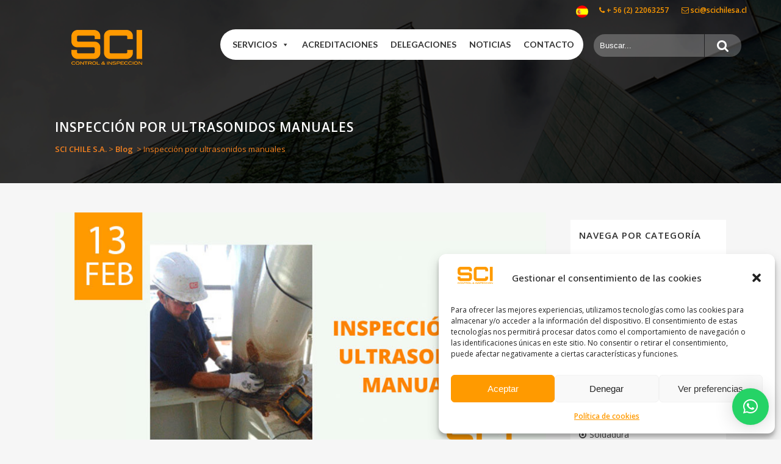

--- FILE ---
content_type: text/html; charset=UTF-8
request_url: https://www.scichilesa.cl/inspeccion-por-ultrasonidos-manuales/
body_size: 37569
content:
<!DOCTYPE html>
<html lang="es-ES" prefix="og: https://ogp.me/ns#">
<head>
<meta charset="UTF-8" />
<meta name="viewport" content="width=device-width,initial-scale=1,user-scalable=no">
<link rel="profile" href="https://gmpg.org/xfn/11" />
<link rel="pingback" href="https://www.scichilesa.cl/xmlrpc.php" />
<link href="https://fonts.googleapis.com/css2?family=Meow+Script&display=swap" rel="stylesheet">
<style>img:is([sizes="auto" i], [sizes^="auto," i]) { contain-intrinsic-size: 3000px 1500px }</style>
<link rel="alternate" hreflang="es" href="https://www.scichilesa.cl/inspeccion-por-ultrasonidos-manuales/" />
<link rel="alternate" hreflang="x-default" href="https://www.scichilesa.cl/inspeccion-por-ultrasonidos-manuales/" />
<!-- Google Tag Manager for WordPress by gtm4wp.com -->
<script data-cfasync="false" data-pagespeed-no-defer>
var gtm4wp_datalayer_name = "dataLayer";
var dataLayer = dataLayer || [];
</script>
<!-- End Google Tag Manager for WordPress by gtm4wp.com -->
<!-- Optimización en motores de búsqueda por Rank Math PRO -  https://rankmath.com/ -->
<title>Inspección por ultrasonidos manuales | SCI Control &amp; Inspección</title>
<meta name="description" content="inspección por ultrasonidos manuales: descubra la inspección por ultrasonidos manuales, uno de los Ensayos No Destructivos que realizamos en SCI."/>
<meta name="robots" content="follow, index, max-snippet:-1, max-video-preview:-1, max-image-preview:large"/>
<link rel="canonical" href="https://www.scichilesa.cl/inspeccion-por-ultrasonidos-manuales/" />
<meta property="og:locale" content="es_ES" />
<meta property="og:type" content="article" />
<meta property="og:title" content="Inspección por ultrasonidos manuales | SCI Control &amp; Inspección" />
<meta property="og:description" content="inspección por ultrasonidos manuales: descubra la inspección por ultrasonidos manuales, uno de los Ensayos No Destructivos que realizamos en SCI." />
<meta property="og:url" content="https://www.scichilesa.cl/inspeccion-por-ultrasonidos-manuales/" />
<meta property="og:site_name" content="SCI CHILE S.A." />
<meta property="article:publisher" content="https://www.facebook.com/SCIControl/" />
<meta property="article:section" content="Blog" />
<meta property="og:updated_time" content="2023-03-01T12:12:49+00:00" />
<meta property="og:image" content="https://www.scichilesa.cl/wp-content/uploads/2020/02/inspeccion-por-ultrasonidos-manuales-1.jpg" />
<meta property="og:image:secure_url" content="https://www.scichilesa.cl/wp-content/uploads/2020/02/inspeccion-por-ultrasonidos-manuales-1.jpg" />
<meta property="og:image:width" content="826" />
<meta property="og:image:height" content="432" />
<meta property="og:image:alt" content="inspección por ultrasonidos manuales" />
<meta property="og:image:type" content="image/jpeg" />
<meta property="article:published_time" content="2020-02-13T08:34:22+00:00" />
<meta property="article:modified_time" content="2023-03-01T12:12:49+00:00" />
<meta name="twitter:card" content="summary_large_image" />
<meta name="twitter:title" content="Inspección por ultrasonidos manuales | SCI Control &amp; Inspección" />
<meta name="twitter:description" content="inspección por ultrasonidos manuales: descubra la inspección por ultrasonidos manuales, uno de los Ensayos No Destructivos que realizamos en SCI." />
<meta name="twitter:image" content="https://www.scichilesa.cl/wp-content/uploads/2020/02/inspeccion-por-ultrasonidos-manuales-1.jpg" />
<meta name="twitter:label1" content="Escrito por" />
<meta name="twitter:data1" content="SCI CHILE S.A." />
<meta name="twitter:label2" content="Tiempo de lectura" />
<meta name="twitter:data2" content="1 minuto" />
<script type="application/ld+json" class="rank-math-schema-pro">{"@context":"https://schema.org","@graph":[{"@type":"Place","@id":"https://www.scichilesa.cl/#place","address":{"@type":"PostalAddress","streetAddress":"Antillanca Sur 541","addressLocality":"Pudahuel","addressRegion":"Regi\u00f3n Metropolitana","addressCountry":"Chile"}},{"@type":["Corporation","Organization"],"@id":"https://www.scichilesa.cl/#organization","name":"SCI CHILE S.A.","url":"https://www.scichilesa.cl","sameAs":["https://www.facebook.com/SCIControl/","https://twitter.com/_scisa_","https://www.linkedin.com/company/sci-servicios-de-control-e-inspeccion/","https://www.youtube.com/channel/UCHq3yMc4fKC949CoWYoBW_w","https://www.instagram.com/scicontrolinspeccion/"],"email":"sci@scichilesa.cl","address":{"@type":"PostalAddress","streetAddress":"Antillanca Sur 541","addressLocality":"Pudahuel","addressRegion":"Regi\u00f3n Metropolitana","addressCountry":"Chile"},"logo":{"@type":"ImageObject","@id":"https://www.scichilesa.cl/#logo","url":"https://www.scichilesa.cl/wp-content/uploads/2022/03/logo-jp-transparente-2.png","contentUrl":"https://www.scichilesa.cl/wp-content/uploads/2022/03/logo-jp-transparente-2.png","caption":"SCI CHILE S.A.","inLanguage":"es","width":"140","height":"140"},"contactPoint":[{"@type":"ContactPoint","telephone":"+56222063257","contactType":"customer support"}],"location":{"@id":"https://www.scichilesa.cl/#place"},"areaServed":{"@type":"Country","name":"Chile","@id":"https://es.wikipedia.org/wiki/Chile"}},{"@type":"WebSite","@id":"https://www.scichilesa.cl/#website","url":"https://www.scichilesa.cl","name":"SCI CHILE S.A.","alternateName":"SCISA CHILE","publisher":{"@id":"https://www.scichilesa.cl/#organization"},"inLanguage":"es"},{"@type":"ImageObject","@id":"https://www.scichilesa.cl/wp-content/uploads/2020/02/inspeccion-por-ultrasonidos-manuales-1.jpg","url":"https://www.scichilesa.cl/wp-content/uploads/2020/02/inspeccion-por-ultrasonidos-manuales-1.jpg","width":"826","height":"432","inLanguage":"es"},{"@type":"BreadcrumbList","@id":"https://www.scichilesa.cl/inspeccion-por-ultrasonidos-manuales/#breadcrumb","itemListElement":[{"@type":"ListItem","position":"1","item":{"@id":"https://www.scichilesa.cl","name":"SCI CHILE S.A."}},{"@type":"ListItem","position":"2","item":{"@id":"https://www.scichilesa.cl/inspeccion-por-ultrasonidos-manuales/","name":"Inspecci\u00f3n por ultrasonidos manuales"}}]},{"@type":"WebPage","@id":"https://www.scichilesa.cl/inspeccion-por-ultrasonidos-manuales/#webpage","url":"https://www.scichilesa.cl/inspeccion-por-ultrasonidos-manuales/","name":"Inspecci\u00f3n por ultrasonidos manuales | SCI Control &amp; Inspecci\u00f3n","datePublished":"2020-02-13T08:34:22+00:00","dateModified":"2023-03-01T12:12:49+00:00","isPartOf":{"@id":"https://www.scichilesa.cl/#website"},"primaryImageOfPage":{"@id":"https://www.scichilesa.cl/wp-content/uploads/2020/02/inspeccion-por-ultrasonidos-manuales-1.jpg"},"inLanguage":"es","breadcrumb":{"@id":"https://www.scichilesa.cl/inspeccion-por-ultrasonidos-manuales/#breadcrumb"}},{"@type":"Person","@id":"https://www.scichilesa.cl/inspeccion-por-ultrasonidos-manuales/#author","name":"SCI CHILE S.A.","image":{"@type":"ImageObject","@id":"https://secure.gravatar.com/avatar/9a2c325aaaaa1760b138c954d2414009ffb000d278b72bc8317e1d7217c4ed44?s=96&amp;d=mm&amp;r=g","url":"https://secure.gravatar.com/avatar/9a2c325aaaaa1760b138c954d2414009ffb000d278b72bc8317e1d7217c4ed44?s=96&amp;d=mm&amp;r=g","caption":"SCI CHILE S.A.","inLanguage":"es"},"sameAs":["https://scichilesa.cl"],"worksFor":{"@id":"https://www.scichilesa.cl/#organization"}},{"@type":"BlogPosting","headline":"Inspecci\u00f3n por ultrasonidos manuales | SCI Control &amp; Inspecci\u00f3n","keywords":"inspecci\u00f3n por ultrasonidos manuales","datePublished":"2020-02-13T08:34:22+00:00","dateModified":"2023-03-01T12:12:49+00:00","author":{"@id":"https://www.scichilesa.cl/inspeccion-por-ultrasonidos-manuales/#author","name":"SCI CHILE S.A."},"publisher":{"@id":"https://www.scichilesa.cl/#organization"},"description":"inspecci\u00f3n por ultrasonidos manuales: descubra la inspecci\u00f3n por ultrasonidos manuales, uno de los Ensayos No Destructivos que realizamos en SCI.","name":"Inspecci\u00f3n por ultrasonidos manuales | SCI Control &amp; Inspecci\u00f3n","@id":"https://www.scichilesa.cl/inspeccion-por-ultrasonidos-manuales/#richSnippet","isPartOf":{"@id":"https://www.scichilesa.cl/inspeccion-por-ultrasonidos-manuales/#webpage"},"image":{"@id":"https://www.scichilesa.cl/wp-content/uploads/2020/02/inspeccion-por-ultrasonidos-manuales-1.jpg"},"inLanguage":"es","mainEntityOfPage":{"@id":"https://www.scichilesa.cl/inspeccion-por-ultrasonidos-manuales/#webpage"}}]}</script>
<!-- /Plugin Rank Math WordPress SEO -->
<link rel='dns-prefetch' href='//static.addtoany.com' />
<link rel='dns-prefetch' href='//maps.googleapis.com' />
<link rel='dns-prefetch' href='//fonts.googleapis.com' />
<link rel="alternate" type="application/rss+xml" title="SCI CHILE S.A. &raquo; Feed" href="https://www.scichilesa.cl/feed/" />
<link rel="alternate" type="application/rss+xml" title="SCI CHILE S.A. &raquo; Feed de los comentarios" href="https://www.scichilesa.cl/comments/feed/" />
<link rel="alternate" type="application/rss+xml" title="SCI CHILE S.A. &raquo; Comentario Inspección por ultrasonidos manuales del feed" href="https://www.scichilesa.cl/inspeccion-por-ultrasonidos-manuales/feed/" />
<script type="text/javascript">
/* <![CDATA[ */
window._wpemojiSettings = {"baseUrl":"https:\/\/s.w.org\/images\/core\/emoji\/16.0.1\/72x72\/","ext":".png","svgUrl":"https:\/\/s.w.org\/images\/core\/emoji\/16.0.1\/svg\/","svgExt":".svg","source":{"concatemoji":"https:\/\/www.scichilesa.cl\/wp-includes\/js\/wp-emoji-release.min.js?ver=f3afc94dc6ddc6db79a2399189d5f310"}};
/*! This file is auto-generated */
!function(s,n){var o,i,e;function c(e){try{var t={supportTests:e,timestamp:(new Date).valueOf()};sessionStorage.setItem(o,JSON.stringify(t))}catch(e){}}function p(e,t,n){e.clearRect(0,0,e.canvas.width,e.canvas.height),e.fillText(t,0,0);var t=new Uint32Array(e.getImageData(0,0,e.canvas.width,e.canvas.height).data),a=(e.clearRect(0,0,e.canvas.width,e.canvas.height),e.fillText(n,0,0),new Uint32Array(e.getImageData(0,0,e.canvas.width,e.canvas.height).data));return t.every(function(e,t){return e===a[t]})}function u(e,t){e.clearRect(0,0,e.canvas.width,e.canvas.height),e.fillText(t,0,0);for(var n=e.getImageData(16,16,1,1),a=0;a<n.data.length;a++)if(0!==n.data[a])return!1;return!0}function f(e,t,n,a){switch(t){case"flag":return n(e,"\ud83c\udff3\ufe0f\u200d\u26a7\ufe0f","\ud83c\udff3\ufe0f\u200b\u26a7\ufe0f")?!1:!n(e,"\ud83c\udde8\ud83c\uddf6","\ud83c\udde8\u200b\ud83c\uddf6")&&!n(e,"\ud83c\udff4\udb40\udc67\udb40\udc62\udb40\udc65\udb40\udc6e\udb40\udc67\udb40\udc7f","\ud83c\udff4\u200b\udb40\udc67\u200b\udb40\udc62\u200b\udb40\udc65\u200b\udb40\udc6e\u200b\udb40\udc67\u200b\udb40\udc7f");case"emoji":return!a(e,"\ud83e\udedf")}return!1}function g(e,t,n,a){var r="undefined"!=typeof WorkerGlobalScope&&self instanceof WorkerGlobalScope?new OffscreenCanvas(300,150):s.createElement("canvas"),o=r.getContext("2d",{willReadFrequently:!0}),i=(o.textBaseline="top",o.font="600 32px Arial",{});return e.forEach(function(e){i[e]=t(o,e,n,a)}),i}function t(e){var t=s.createElement("script");t.src=e,t.defer=!0,s.head.appendChild(t)}"undefined"!=typeof Promise&&(o="wpEmojiSettingsSupports",i=["flag","emoji"],n.supports={everything:!0,everythingExceptFlag:!0},e=new Promise(function(e){s.addEventListener("DOMContentLoaded",e,{once:!0})}),new Promise(function(t){var n=function(){try{var e=JSON.parse(sessionStorage.getItem(o));if("object"==typeof e&&"number"==typeof e.timestamp&&(new Date).valueOf()<e.timestamp+604800&&"object"==typeof e.supportTests)return e.supportTests}catch(e){}return null}();if(!n){if("undefined"!=typeof Worker&&"undefined"!=typeof OffscreenCanvas&&"undefined"!=typeof URL&&URL.createObjectURL&&"undefined"!=typeof Blob)try{var e="postMessage("+g.toString()+"("+[JSON.stringify(i),f.toString(),p.toString(),u.toString()].join(",")+"));",a=new Blob([e],{type:"text/javascript"}),r=new Worker(URL.createObjectURL(a),{name:"wpTestEmojiSupports"});return void(r.onmessage=function(e){c(n=e.data),r.terminate(),t(n)})}catch(e){}c(n=g(i,f,p,u))}t(n)}).then(function(e){for(var t in e)n.supports[t]=e[t],n.supports.everything=n.supports.everything&&n.supports[t],"flag"!==t&&(n.supports.everythingExceptFlag=n.supports.everythingExceptFlag&&n.supports[t]);n.supports.everythingExceptFlag=n.supports.everythingExceptFlag&&!n.supports.flag,n.DOMReady=!1,n.readyCallback=function(){n.DOMReady=!0}}).then(function(){return e}).then(function(){var e;n.supports.everything||(n.readyCallback(),(e=n.source||{}).concatemoji?t(e.concatemoji):e.wpemoji&&e.twemoji&&(t(e.twemoji),t(e.wpemoji)))}))}((window,document),window._wpemojiSettings);
/* ]]> */
</script>
<link rel='stylesheet' id='wplp-bakery-style-css' href='//www.scichilesa.cl/wp-content/cache/wpfc-minified/dglfoppj/c48df.css' type='text/css' media='all' />
<style id='wp-emoji-styles-inline-css' type='text/css'>
img.wp-smiley, img.emoji {
display: inline !important;
border: none !important;
box-shadow: none !important;
height: 1em !important;
width: 1em !important;
margin: 0 0.07em !important;
vertical-align: -0.1em !important;
background: none !important;
padding: 0 !important;
}
</style>
<link rel='stylesheet' id='wp-block-library-css' href='//www.scichilesa.cl/wp-content/cache/wpfc-minified/kwwohcio/c48df.css' type='text/css' media='all' />
<style id='classic-theme-styles-inline-css' type='text/css'>
/*! This file is auto-generated */
.wp-block-button__link{color:#fff;background-color:#32373c;border-radius:9999px;box-shadow:none;text-decoration:none;padding:calc(.667em + 2px) calc(1.333em + 2px);font-size:1.125em}.wp-block-file__button{background:#32373c;color:#fff;text-decoration:none}
</style>
<style id='global-styles-inline-css' type='text/css'>
:root{--wp--preset--aspect-ratio--square: 1;--wp--preset--aspect-ratio--4-3: 4/3;--wp--preset--aspect-ratio--3-4: 3/4;--wp--preset--aspect-ratio--3-2: 3/2;--wp--preset--aspect-ratio--2-3: 2/3;--wp--preset--aspect-ratio--16-9: 16/9;--wp--preset--aspect-ratio--9-16: 9/16;--wp--preset--color--black: #000000;--wp--preset--color--cyan-bluish-gray: #abb8c3;--wp--preset--color--white: #ffffff;--wp--preset--color--pale-pink: #f78da7;--wp--preset--color--vivid-red: #cf2e2e;--wp--preset--color--luminous-vivid-orange: #ff6900;--wp--preset--color--luminous-vivid-amber: #fcb900;--wp--preset--color--light-green-cyan: #7bdcb5;--wp--preset--color--vivid-green-cyan: #00d084;--wp--preset--color--pale-cyan-blue: #8ed1fc;--wp--preset--color--vivid-cyan-blue: #0693e3;--wp--preset--color--vivid-purple: #9b51e0;--wp--preset--gradient--vivid-cyan-blue-to-vivid-purple: linear-gradient(135deg,rgba(6,147,227,1) 0%,rgb(155,81,224) 100%);--wp--preset--gradient--light-green-cyan-to-vivid-green-cyan: linear-gradient(135deg,rgb(122,220,180) 0%,rgb(0,208,130) 100%);--wp--preset--gradient--luminous-vivid-amber-to-luminous-vivid-orange: linear-gradient(135deg,rgba(252,185,0,1) 0%,rgba(255,105,0,1) 100%);--wp--preset--gradient--luminous-vivid-orange-to-vivid-red: linear-gradient(135deg,rgba(255,105,0,1) 0%,rgb(207,46,46) 100%);--wp--preset--gradient--very-light-gray-to-cyan-bluish-gray: linear-gradient(135deg,rgb(238,238,238) 0%,rgb(169,184,195) 100%);--wp--preset--gradient--cool-to-warm-spectrum: linear-gradient(135deg,rgb(74,234,220) 0%,rgb(151,120,209) 20%,rgb(207,42,186) 40%,rgb(238,44,130) 60%,rgb(251,105,98) 80%,rgb(254,248,76) 100%);--wp--preset--gradient--blush-light-purple: linear-gradient(135deg,rgb(255,206,236) 0%,rgb(152,150,240) 100%);--wp--preset--gradient--blush-bordeaux: linear-gradient(135deg,rgb(254,205,165) 0%,rgb(254,45,45) 50%,rgb(107,0,62) 100%);--wp--preset--gradient--luminous-dusk: linear-gradient(135deg,rgb(255,203,112) 0%,rgb(199,81,192) 50%,rgb(65,88,208) 100%);--wp--preset--gradient--pale-ocean: linear-gradient(135deg,rgb(255,245,203) 0%,rgb(182,227,212) 50%,rgb(51,167,181) 100%);--wp--preset--gradient--electric-grass: linear-gradient(135deg,rgb(202,248,128) 0%,rgb(113,206,126) 100%);--wp--preset--gradient--midnight: linear-gradient(135deg,rgb(2,3,129) 0%,rgb(40,116,252) 100%);--wp--preset--font-size--small: 13px;--wp--preset--font-size--medium: 20px;--wp--preset--font-size--large: 36px;--wp--preset--font-size--x-large: 42px;--wp--preset--spacing--20: 0.44rem;--wp--preset--spacing--30: 0.67rem;--wp--preset--spacing--40: 1rem;--wp--preset--spacing--50: 1.5rem;--wp--preset--spacing--60: 2.25rem;--wp--preset--spacing--70: 3.38rem;--wp--preset--spacing--80: 5.06rem;--wp--preset--shadow--natural: 6px 6px 9px rgba(0, 0, 0, 0.2);--wp--preset--shadow--deep: 12px 12px 50px rgba(0, 0, 0, 0.4);--wp--preset--shadow--sharp: 6px 6px 0px rgba(0, 0, 0, 0.2);--wp--preset--shadow--outlined: 6px 6px 0px -3px rgba(255, 255, 255, 1), 6px 6px rgba(0, 0, 0, 1);--wp--preset--shadow--crisp: 6px 6px 0px rgba(0, 0, 0, 1);}:where(.is-layout-flex){gap: 0.5em;}:where(.is-layout-grid){gap: 0.5em;}body .is-layout-flex{display: flex;}.is-layout-flex{flex-wrap: wrap;align-items: center;}.is-layout-flex > :is(*, div){margin: 0;}body .is-layout-grid{display: grid;}.is-layout-grid > :is(*, div){margin: 0;}:where(.wp-block-columns.is-layout-flex){gap: 2em;}:where(.wp-block-columns.is-layout-grid){gap: 2em;}:where(.wp-block-post-template.is-layout-flex){gap: 1.25em;}:where(.wp-block-post-template.is-layout-grid){gap: 1.25em;}.has-black-color{color: var(--wp--preset--color--black) !important;}.has-cyan-bluish-gray-color{color: var(--wp--preset--color--cyan-bluish-gray) !important;}.has-white-color{color: var(--wp--preset--color--white) !important;}.has-pale-pink-color{color: var(--wp--preset--color--pale-pink) !important;}.has-vivid-red-color{color: var(--wp--preset--color--vivid-red) !important;}.has-luminous-vivid-orange-color{color: var(--wp--preset--color--luminous-vivid-orange) !important;}.has-luminous-vivid-amber-color{color: var(--wp--preset--color--luminous-vivid-amber) !important;}.has-light-green-cyan-color{color: var(--wp--preset--color--light-green-cyan) !important;}.has-vivid-green-cyan-color{color: var(--wp--preset--color--vivid-green-cyan) !important;}.has-pale-cyan-blue-color{color: var(--wp--preset--color--pale-cyan-blue) !important;}.has-vivid-cyan-blue-color{color: var(--wp--preset--color--vivid-cyan-blue) !important;}.has-vivid-purple-color{color: var(--wp--preset--color--vivid-purple) !important;}.has-black-background-color{background-color: var(--wp--preset--color--black) !important;}.has-cyan-bluish-gray-background-color{background-color: var(--wp--preset--color--cyan-bluish-gray) !important;}.has-white-background-color{background-color: var(--wp--preset--color--white) !important;}.has-pale-pink-background-color{background-color: var(--wp--preset--color--pale-pink) !important;}.has-vivid-red-background-color{background-color: var(--wp--preset--color--vivid-red) !important;}.has-luminous-vivid-orange-background-color{background-color: var(--wp--preset--color--luminous-vivid-orange) !important;}.has-luminous-vivid-amber-background-color{background-color: var(--wp--preset--color--luminous-vivid-amber) !important;}.has-light-green-cyan-background-color{background-color: var(--wp--preset--color--light-green-cyan) !important;}.has-vivid-green-cyan-background-color{background-color: var(--wp--preset--color--vivid-green-cyan) !important;}.has-pale-cyan-blue-background-color{background-color: var(--wp--preset--color--pale-cyan-blue) !important;}.has-vivid-cyan-blue-background-color{background-color: var(--wp--preset--color--vivid-cyan-blue) !important;}.has-vivid-purple-background-color{background-color: var(--wp--preset--color--vivid-purple) !important;}.has-black-border-color{border-color: var(--wp--preset--color--black) !important;}.has-cyan-bluish-gray-border-color{border-color: var(--wp--preset--color--cyan-bluish-gray) !important;}.has-white-border-color{border-color: var(--wp--preset--color--white) !important;}.has-pale-pink-border-color{border-color: var(--wp--preset--color--pale-pink) !important;}.has-vivid-red-border-color{border-color: var(--wp--preset--color--vivid-red) !important;}.has-luminous-vivid-orange-border-color{border-color: var(--wp--preset--color--luminous-vivid-orange) !important;}.has-luminous-vivid-amber-border-color{border-color: var(--wp--preset--color--luminous-vivid-amber) !important;}.has-light-green-cyan-border-color{border-color: var(--wp--preset--color--light-green-cyan) !important;}.has-vivid-green-cyan-border-color{border-color: var(--wp--preset--color--vivid-green-cyan) !important;}.has-pale-cyan-blue-border-color{border-color: var(--wp--preset--color--pale-cyan-blue) !important;}.has-vivid-cyan-blue-border-color{border-color: var(--wp--preset--color--vivid-cyan-blue) !important;}.has-vivid-purple-border-color{border-color: var(--wp--preset--color--vivid-purple) !important;}.has-vivid-cyan-blue-to-vivid-purple-gradient-background{background: var(--wp--preset--gradient--vivid-cyan-blue-to-vivid-purple) !important;}.has-light-green-cyan-to-vivid-green-cyan-gradient-background{background: var(--wp--preset--gradient--light-green-cyan-to-vivid-green-cyan) !important;}.has-luminous-vivid-amber-to-luminous-vivid-orange-gradient-background{background: var(--wp--preset--gradient--luminous-vivid-amber-to-luminous-vivid-orange) !important;}.has-luminous-vivid-orange-to-vivid-red-gradient-background{background: var(--wp--preset--gradient--luminous-vivid-orange-to-vivid-red) !important;}.has-very-light-gray-to-cyan-bluish-gray-gradient-background{background: var(--wp--preset--gradient--very-light-gray-to-cyan-bluish-gray) !important;}.has-cool-to-warm-spectrum-gradient-background{background: var(--wp--preset--gradient--cool-to-warm-spectrum) !important;}.has-blush-light-purple-gradient-background{background: var(--wp--preset--gradient--blush-light-purple) !important;}.has-blush-bordeaux-gradient-background{background: var(--wp--preset--gradient--blush-bordeaux) !important;}.has-luminous-dusk-gradient-background{background: var(--wp--preset--gradient--luminous-dusk) !important;}.has-pale-ocean-gradient-background{background: var(--wp--preset--gradient--pale-ocean) !important;}.has-electric-grass-gradient-background{background: var(--wp--preset--gradient--electric-grass) !important;}.has-midnight-gradient-background{background: var(--wp--preset--gradient--midnight) !important;}.has-small-font-size{font-size: var(--wp--preset--font-size--small) !important;}.has-medium-font-size{font-size: var(--wp--preset--font-size--medium) !important;}.has-large-font-size{font-size: var(--wp--preset--font-size--large) !important;}.has-x-large-font-size{font-size: var(--wp--preset--font-size--x-large) !important;}
:where(.wp-block-post-template.is-layout-flex){gap: 1.25em;}:where(.wp-block-post-template.is-layout-grid){gap: 1.25em;}
:where(.wp-block-columns.is-layout-flex){gap: 2em;}:where(.wp-block-columns.is-layout-grid){gap: 2em;}
:root :where(.wp-block-pullquote){font-size: 1.5em;line-height: 1.6;}
</style>
<link rel='stylesheet' id='contact-form-7-css' href='//www.scichilesa.cl/wp-content/cache/wpfc-minified/q4u8co7d/c48df.css' type='text/css' media='all' />
<link rel='stylesheet' id='kk-star-ratings-css' href='//www.scichilesa.cl/wp-content/cache/wpfc-minified/fcx59hjr/c48df.css' type='text/css' media='all' />
<link rel='stylesheet' id='wpml-legacy-horizontal-list-0-css' href='//www.scichilesa.cl/wp-content/cache/wpfc-minified/6jtvysdo/c48df.css' type='text/css' media='all' />
<link rel='stylesheet' id='cmplz-general-css' href='//www.scichilesa.cl/wp-content/cache/wpfc-minified/7c5hlbpe/c48df.css' type='text/css' media='all' />
<link rel='stylesheet' id='dashicons-css' href='//www.scichilesa.cl/wp-content/cache/wpfc-minified/9mguv3as/c48df.css' type='text/css' media='all' />
<link rel='stylesheet' id='megamenu-google-fonts-css' href='//fonts.googleapis.com/css?family=Lato%3A400%2C700&#038;ver=6.8.2' type='text/css' media='all' />
<link rel='stylesheet' id='megamenu-genericons-css' href='//www.scichilesa.cl/wp-content/cache/wpfc-minified/egerc0pk/c48df.css' type='text/css' media='all' />
<link rel='stylesheet' id='megamenu-fontawesome-css' href='//www.scichilesa.cl/wp-content/cache/wpfc-minified/2mxqfes6/c48df.css' type='text/css' media='all' />
<link rel='stylesheet' id='megamenu-fontawesome5-css' href='//www.scichilesa.cl/wp-content/cache/wpfc-minified/mbvdgp65/c48df.css' type='text/css' media='all' />
<link rel='stylesheet' id='cms-navigation-style-base-css' href='//www.scichilesa.cl/wp-content/cache/wpfc-minified/9k693o8n/c48df.css' type='text/css' media='screen' />
<link rel='stylesheet' id='cms-navigation-style-css' href='//www.scichilesa.cl/wp-content/cache/wpfc-minified/q6t45xbg/c48df.css' type='text/css' media='screen' />
<link rel='stylesheet' id='mediaelement-css' href='//www.scichilesa.cl/wp-content/cache/wpfc-minified/folnxek6/c48df.css' type='text/css' media='all' />
<link rel='stylesheet' id='wp-mediaelement-css' href='//www.scichilesa.cl/wp-content/cache/wpfc-minified/m19zavag/c48df.css' type='text/css' media='all' />
<link rel='stylesheet' id='bridge-default-style-css' href='//www.scichilesa.cl/wp-content/themes/bridge/style.css?ver=f3afc94dc6ddc6db79a2399189d5f310' type='text/css' media='all' />
<link rel='stylesheet' id='bridge-qode-font_awesome-css' href='//www.scichilesa.cl/wp-content/cache/wpfc-minified/kehanxp9/c48df.css' type='text/css' media='all' />
<link rel='stylesheet' id='bridge-qode-font_elegant-css' href='//www.scichilesa.cl/wp-content/cache/wpfc-minified/ei989wyi/c48df.css' type='text/css' media='all' />
<link rel='stylesheet' id='bridge-qode-linea_icons-css' href='//www.scichilesa.cl/wp-content/cache/wpfc-minified/8j1jo009/c48df.css' type='text/css' media='all' />
<link rel='stylesheet' id='bridge-qode-dripicons-css' href='//www.scichilesa.cl/wp-content/cache/wpfc-minified/qj7xh940/c48df.css' type='text/css' media='all' />
<link rel='stylesheet' id='bridge-qode-kiko-css' href='//www.scichilesa.cl/wp-content/cache/wpfc-minified/lxu4v292/c48df.css' type='text/css' media='all' />
<link rel='stylesheet' id='bridge-qode-font_awesome_5-css' href='//www.scichilesa.cl/wp-content/cache/wpfc-minified/lw65sx6r/c48df.css' type='text/css' media='all' />
<link rel='stylesheet' id='bridge-stylesheet-css' href='//www.scichilesa.cl/wp-content/cache/wpfc-minified/lxrbypgy/c48de.css' type='text/css' media='all' />
<style id='bridge-stylesheet-inline-css' type='text/css'>
.postid-48102.disabled_footer_top .footer_top_holder, .postid-48102.disabled_footer_bottom .footer_bottom_holder { display: none;}
</style>
<link rel='stylesheet' id='bridge-print-css' href='//www.scichilesa.cl/wp-content/cache/wpfc-minified/9lwqrvsk/c48de.css' type='text/css' media='all' />
<link rel='stylesheet' id='bridge-style-dynamic-css' href='//www.scichilesa.cl/wp-content/cache/wpfc-minified/7v1t70zq/c48de.css' type='text/css' media='all' />
<link rel='stylesheet' id='bridge-responsive-css' href='//www.scichilesa.cl/wp-content/cache/wpfc-minified/9kujfcjh/c48de.css' type='text/css' media='all' />
<link rel='stylesheet' id='bridge-style-dynamic-responsive-css' href='//www.scichilesa.cl/wp-content/cache/wpfc-minified/9iwyn7ct/c48de.css' type='text/css' media='all' />
<style id='bridge-style-dynamic-responsive-inline-css' type='text/css'>
.tablepress tfoot th, .tablepress thead th {
background-color: #ff9b00 !important;
color: white;
}
.search-results .category-blog .post_info a[rel="category tag"]{display: block;
background-color: orange;
width: 10%;
color: #ffffff !important;;
text-align:Center;
font-style:italic; font-weight:bold; font-size:24px; padding:12px; margin-top:12px;}
.search-results .category-blog .post_info a[rel="category tag"] {display:none;}
.search-results .category-blog .post_info a[href="https://scichilesa.cl/category/blog/"]{display:inherit !important;}
#mega-menu-wrap-top-navigation #mega-menu-top-navigation.mega-menu.max-mega-menu {
margin-top: 15px;
}
.title.has_background {
background-size: cover !important;
}
</style>
<link rel='stylesheet' id='js_composer_front-css' href='//www.scichilesa.cl/wp-content/cache/wpfc-minified/laftu54h/c48de.css' type='text/css' media='all' />
<link rel='stylesheet' id='bridge-style-handle-google-fonts-css' href='https://fonts.googleapis.com/css?family=Raleway%3A100%2C200%2C300%2C400%2C500%2C600%2C700%2C800%2C900%2C100italic%2C300italic%2C400italic%2C700italic%7COpen+Sans%3A100%2C200%2C300%2C400%2C500%2C600%2C700%2C800%2C900%2C100italic%2C300italic%2C400italic%2C700italic&#038;subset=latin%2Clatin-ext&#038;ver=1.0.0' type='text/css' media='all' />
<link rel='stylesheet' id='bridge-core-dashboard-style-css' href='//www.scichilesa.cl/wp-content/cache/wpfc-minified/2cszb8jo/c48de.css' type='text/css' media='all' />
<link rel='stylesheet' id='searchwp-live-search-css' href='//www.scichilesa.cl/wp-content/cache/wpfc-minified/ftv69pk2/c48de.css' type='text/css' media='all' />
<style id='searchwp-live-search-inline-css' type='text/css'>
.searchwp-live-search-result .searchwp-live-search-result--title a {
font-size: 16px;
}
.searchwp-live-search-result .searchwp-live-search-result--price {
font-size: 14px;
}
.searchwp-live-search-result .searchwp-live-search-result--add-to-cart .button {
font-size: 14px;
}
</style>
<link rel='stylesheet' id='bridge-childstyle-css' href='//www.scichilesa.cl/wp-content/themes/bridge-child/style.css?ver=f3afc94dc6ddc6db79a2399189d5f310' type='text/css' media='all' />
<link rel='stylesheet' id='addtoany-css' href='//www.scichilesa.cl/wp-content/cache/wpfc-minified/eg30e03p/c48de.css' type='text/css' media='all' />
<link rel='stylesheet' id='myStyleSheets-css' href='//www.scichilesa.cl/wp-content/cache/wpfc-minified/2epkrgna/c48de.css' type='text/css' media='all' />
<script type="text/javascript" src="https://www.scichilesa.cl/wp-includes/js/jquery/jquery.min.js?ver=3.7.1" id="jquery-core-js"></script>
<script type="text/javascript" src="https://www.scichilesa.cl/wp-includes/js/jquery/jquery-migrate.min.js?ver=3.4.1" id="jquery-migrate-js"></script>
<script type="text/javascript" id="wpml-cookie-js-extra">
/* <![CDATA[ */
var wpml_cookies = {"wp-wpml_current_language":{"value":"es","expires":1,"path":"\/"}};
var wpml_cookies = {"wp-wpml_current_language":{"value":"es","expires":1,"path":"\/"}};
/* ]]> */
</script>
<script type="text/javascript" src="https://www.scichilesa.cl/wp-content/plugins/sitepress-multilingual-cms/res/js/cookies/language-cookie.js?ver=476000" id="wpml-cookie-js" defer="defer" data-wp-strategy="defer"></script>
<script type="text/javascript" id="addtoany-core-js-before">
/* <![CDATA[ */
window.a2a_config=window.a2a_config||{};a2a_config.callbacks=[];a2a_config.overlays=[];a2a_config.templates={};a2a_localize = {
Share: "Compartir",
Save: "Guardar",
Subscribe: "Suscribir",
Email: "Correo electrónico",
Bookmark: "Marcador",
ShowAll: "Mostrar todo",
ShowLess: "Mostrar menos",
FindServices: "Encontrar servicio(s)",
FindAnyServiceToAddTo: "Encuentra al instante cualquier servicio para añadir a",
PoweredBy: "Funciona con",
ShareViaEmail: "Compartir por correo electrónico",
SubscribeViaEmail: "Suscribirse a través de correo electrónico",
BookmarkInYourBrowser: "Añadir a marcadores de tu navegador",
BookmarkInstructions: "Presiona «Ctrl+D» o «\u2318+D» para añadir esta página a marcadores",
AddToYourFavorites: "Añadir a tus favoritos",
SendFromWebOrProgram: "Enviar desde cualquier dirección o programa de correo electrónico ",
EmailProgram: "Programa de correo electrónico",
More: "Más&#8230;",
ThanksForSharing: "¡Gracias por compartir!",
ThanksForFollowing: "¡Gracias por seguirnos!"
};
/* ]]> */
</script>
<script type="text/javascript" defer src="https://static.addtoany.com/menu/page.js" id="addtoany-core-js"></script>
<script type="text/javascript" defer src="https://www.scichilesa.cl/wp-content/plugins/add-to-any/addtoany.min.js?ver=1.1" id="addtoany-jquery-js"></script>
<script></script><link rel="https://api.w.org/" href="https://www.scichilesa.cl/wp-json/" /><link rel="alternate" title="JSON" type="application/json" href="https://www.scichilesa.cl/wp-json/wp/v2/posts/48102" /><link rel="alternate" title="oEmbed (JSON)" type="application/json+oembed" href="https://www.scichilesa.cl/wp-json/oembed/1.0/embed?url=https%3A%2F%2Fwww.scichilesa.cl%2Finspeccion-por-ultrasonidos-manuales%2F" />
<link rel="alternate" title="oEmbed (XML)" type="text/xml+oembed" href="https://www.scichilesa.cl/wp-json/oembed/1.0/embed?url=https%3A%2F%2Fwww.scichilesa.cl%2Finspeccion-por-ultrasonidos-manuales%2F&#038;format=xml" />
<meta name="generator" content="WPML ver:4.7.6 stt:1,4,2;" />
<link rel='stylesheet' id='55552-css' href='//www.scichilesa.cl/wp-content/cache/wpfc-minified/l120xz83/c48de.css' type="text/css" media='all' />
<!-- start Simple Custom CSS and JS -->
<script type="text/javascript">
jQuery(document).ready(function( $ ){
// Tu código aquí dentro
$( ".abrir-form" ).click(function() {
$( ".oc-uno" ).toggle( "slow", function() {
// Animation complete.
});
});
});</script>
<!-- end Simple Custom CSS and JS -->
<!-- start Simple Custom CSS and JS -->
<script type="text/javascript">
jQuery(document).ready(function(){
//jQuery( ".empieza-filtro" ).parent().prepend( jQuery( "<div id='ocultarSide' class='pulsa'>Abrir Filtro</div>" ) );
jQuery("#ocultarSide").click(function() { 
if(jQuery( ".empieza-filtro" ).css("display")=="block"){
//  jQuery( ".sidebar" ).css("display","block");
jQuery( ".empieza-filtro" ).hide(500);
jQuery(this).text("");
jQuery( "#ocultarSide" ).removeClass("hello");
} else{
// jQuery( ".sidebar" ).css("display","none"); 
jQuery( ".empieza-filtro" ).show(500);
jQuery(this).text("X");
jQuery( "#ocultarSide" ).addClass("hello");
}
})
});</script>
<!-- end Simple Custom CSS and JS -->
<!-- start Simple Custom CSS and JS -->
<style type="text/css">
/* Añade aquí tu código CSS.
Por ejemplo:
.ejemplo {
color: red;
}
Para mejorar tu conocimiento sobre CSS knowledge echa un vistazo a http://www.w3schools.com/css/css_syntax.asp
Fin del comentario */ 
#mega-menu-wrap-top-navigation #mega-menu-top-navigation > li.mega-menu-tabbed > ul.mega-sub-menu > li.mega-menu-item > ul.mega-sub-menu > li.mega-menu-item.mega-menu-clear
{clear:right;}
#mega-menu-wrap-top-navigation #mega-menu-top-navigation > li.mega-menu-tabbed > ul.mega-sub-menu > li.mega-menu-item > a.mega-menu-link {background-color:transparent;}
/*#mega-menu-wrap-top-navigation #mega-menu-top-navigation > li.mega-menu-tabbed > ul.mega-sub-menu {background-image:url('https://scichilesa.cl/wp-content/uploads/2022/03/blanco-fondo-menu-mas-blanco.jpg');
background-position:bottom center;}
*/
body .mega-text-arriba > a {color:#f58220 !important; width:100% !important;}
/*#mega-menu-wrap-top-navigation #mega-menu-top-navigation > li.mega-menu-tabbed > ul.mega-sub-menu {background-color:#1e3553 !important;}*/
.mega-sticky-wrapper #mega-menu-wrap-top-navigation #mega-menu-top-navigation {
margin-top: 45px;
}
.scrolled input#s {
color: black;
border-bottom-left-radius: 50px;
padding-left: 10px;
border-top-left-radius: 50px;
height: 35px;
background: rgb(62 59 59) !important;
border: 0px;
top: -2px;
position: relative;
}
.scrolled input#searchsubmit {
background: rgb(0 0 0 / 76%) !important;
border: 0;
height: 37px;
color: white;
top: 1px;
font-size: 21px;
padding: 5px 20px;
left: -3px;
font-family: fontawesome;
position: relative;
border-top-right-radius: 50px;
border-bottom-right-radius: 50px;
cursor: pointer;
}
.scrolled  a.side_menu_button_link.normal i.qode_icon_font_awesome.fa.fa-bars {
color: #0e0e0e !important;
top: 2px;
position: relative;
}
.scrolled  img.normal {
opacity: 0 !important;
}
.scrolled img.sticky {
opacity: 1 !important;
height: auto !important;
width: 120px !important;
top: -35px;
}
.q_logo img {
-webkit-transition: auto;
transition: auto;
}
.verificar img {
background: white;
margin-right: 4px;
padding: 2px;
border-radius: 100px;
vertical-align: middle;
}
a.verificar {
color: orange !important;
}
.transp a{
background: rgb(255 255 255 / 19%);
border-radius: 150px;
padding: 8px 14px 11px 1px;
top: 4px;
position: relative;
margin-right: 15px;
}</style>
<!-- end Simple Custom CSS and JS -->
<!-- start Simple Custom CSS and JS -->
<style type="text/css">
/* Añade aquí tu código CSS.
Por ejemplo:
.ejemplo {
color: red;
}
Para mejorar tu conocimiento sobre CSS knowledge echa un vistazo a http://www.w3schools.com/css/css_syntax.asp
Fin del comentario */ 
.single-post .blog_holder article {margin-top:48px;}
.widget_categories {    background: white;
padding: 14px;}
.widget_categories li {border-bottom:2px solid #F6F6F6; padding-bottom:10px;}
span.time.entry_date.updated {display:none !important;}
.post_image:before {display:none !important;}
</style>
<!-- end Simple Custom CSS and JS -->
<!-- start Simple Custom CSS and JS -->
<style type="text/css">
/* Añade aquí tu código CSS.
Por ejemplo:
.ejemplo {
color: red;
}
Para mejorar tu conocimiento sobre CSS knowledge echa un vistazo a http://www.w3schools.com/css/css_syntax.asp
Fin del comentario */ 
.cabecera-llamada {
background: #030504;;
padding: 13px;
text-align: center;
color: white;
border-top-left-radius: 10px;
border-top-right-radius: 10px;
}
.cabecera-llamada a {
color: white !important;
display: block;
font-size: 28px !important;
line-height: 32px !important;
}
.formulario-llamada span.wpcf7-list-item {
display: inline-block;
margin: 0;
}
.formulario-llamada span.wpcf7-list-item-label {
margin-left: 2px;
position: relative;
color: black;
}
.formulario-llamada input.wpcf7-form-control.wpcf7-submit {
margin-top: 15px;
}
.popup-telefono {
padding: 15px;
width: 17%;
text-align: center;
position: fixed;
background: #fff;
box-shadow: 0px 7px 5px #444;
/* padding: 15px; */
bottom: 0;
right: 220px;
border-top-left-radius: 10px;
border-top-right-radius: 10px;
z-index: 9999999 !important;
}
.pulsa{
width: 250px;
padding: 9px 24PX;
bottom: 3%;
font-size: 12px;
border-radius: 50px;
font-weight: 700;
right: 6%;
position: fixed;
color: #ffffff;
height: 44px;
text-align: left;
}
a.ema {
font-size: 17px !important;
line-height: 20px !important;
}
span.relle {
POSITION: relative;
top: 6px;
}
span.colo {
position: relative;
top: 10px;
}
.formulario-llamada div.wpcf7 .ajax-loader {
display: none !important;
}
.imga-tella {
color: black;
font-size: 18px;
}
/*div#ocultarSide:before {
content: url(https://scisa.es/wp-content/uploads/2021/02/icono-uno-blanco.png);
display:block;
float: left;
}*/
.hello::before {
display: none !important;
float: none !important;
}
div#ocultarSide {
cursor: pointer;
}
p.avi {
color: black !important;
}
.formulario-llamada {
padding: 15px 15px;
}
.imga-tella {
margin-top: 15px;
}
.hello {
right: 11% !important;
width: 10px !important;
bottom: 360px !important;
border-radius: 90px;
height: 37px !important;
background: black !important;
z-index: 99999999;
text-align: center !important;
line-height: 38px !important;
color: white !important;
}
div#ocultarSide {
bottom: 60px;
position: fixed;
}
.empieza-filtro {
display: none;
}
.imga-tella img {
width: 87% !important;
}
div#ocultarSide {
background-image: url(https://scisachilesa.providersweb.es/wp-content/uploads/2021/12/posit-uno2.png);
}
div#ocultarSide input.wpcf7-form-control.wpcf7-text.wpcf7-tel.wpcf7-validates-as-tel {
border: 1px solid lightgrey;
border-radius: 50px;
}
.joinchat.joinchat--right.joinchat--show.joinchat--tooltip {
BOTTOM: 50PX;
}</style>
<!-- end Simple Custom CSS and JS -->
<!-- start Simple Custom CSS and JS -->
<style type="text/css">
/* Añade aquí tu código CSS.
Por ejemplo:
.ejemplo {
color: red;
}
Para mejorar tu conocimiento sobre CSS knowledge echa un vistazo a http://www.w3schools.com/css/css_syntax.asp
Fin del comentario */ 
ul.lista-temario {
list-style: none;
margin-top: 10px;
}
ul.lista-temario li i {
color: orange;
}
.blog_holder.blog_large_image {
margin-top: 60px;
}
aside.sidebar {
margin-top: 60px;
}
.single-post ul {
margin-bottom: 30px;
}
.tres p {
color: #333333 !important;
}
/* internas */
.single-post div#categories-2 {
margin-top: 45px;
}
span.qode-tab-title span {
text-transform: uppercase;
font-weight: bold;
}
#mega-menu-wrap-top-navigation #mega-menu-top-navigation > li.mega-menu-megamenu > ul.mega-sub-menu {
background: #fffffff7;
}
.wpb_text_column.wpb_content_element.margen-ariba h6 {
margin-top: 20px;
}
.wpb_single_image.wpb_content_element.vc_align_center.image-cover2 img.vc_single_image-img.attachment-full{
width: 600px !important;
height: 330px !important;
object-fit: cover;
}
.page-id-636 .menu-caja div {
width: 101px !important;
}
.page-id-636 .menu-caja div {
font-weight: bold;
color: #444;
font-size: 10px;
}
span.numero {
display: block;
background: #ff9b00;
color: #FFF;
font-weight: bold;
font-size: 27px;
padding-top: 5px;
padding-bottom: 5PX;
margin-top: 2PX;
}
ul.una-lista {
margin-top: 10px;
list-style: none;
}
ul.una-lista li i {
color: orange;
}
.dere {
margin-left: 15px;
}
h6.subtitulo-seis {
margin-top: 10px;
}
.wpb_single_image.wpb_content_element.vc_align_left.imagen-grande img {
width: 1080px;
}
.qode-accordion-holder .qode-accordion-content {padding-bottom:32px;}
h2 {padding-left:12px; border-left:6px solid #FF9A00;}
.lista-interna {margin-top:20px;}
.lista-interna .fa-angle-right {font-weight:bold; font-size:20px;}
em {background-color:#ffcd82; font-weight:bold;}
.qode-accordion-holder .qode-title-holder {background-color:#e5e5e5;}
.qode-accordion-holder .qode-title-holder .qode-tab-title span.qode-tab-title-inner:only-child {font-size:13px;}
.ema {
font-size: 16px !important;
}
span.tel a {
font-weight: 400;
}
span.titu {
font-size: 14px;
font-weight: 700;
text-transform: uppercase;
}
.datos-contacto {
background: white;
padding: 14px;
margin-top: 3px;
}
span.tel {
font-size: 21px;
font-weight: bold;
}
.telefono a {
display: block;
}
.datos-contacto .telefono {
width: 70%;
margin-left: 15px;
}
.datos-contacto .imagen {
border: 1px dashed;
border-radius: 60px;
width: 13%;
height: 39px;
padding: 10px;
}
.datos-contacto div {
display: inline-block;
}
p.enalces-uno {
margin-top: 0;
}
.formulario-news {
color: white;
}
.formulario-news input.wpcf7-form-control.wpcf7-text.wpcf7-validates-as-required {
border-radius: 50px;
}
.formulario-news input::placeholder {
color: white;
font-weight: 600;
}
span.wpcf7-list-item {
font-size: 12px !important;
}
.wpcf7 form.wpcf7-form p {
margin-bottom: 0;
}
.formulario-news span.wpcf7-list-item a {
text-decoration: underline;
color: #fa6400;
}
.formulario-news span.wpcf7-list-item {
margin: 0;
}
.formulario-news input.wpcf7-form-control.has-spinner.wpcf7-submit {
text-align: center;
left: 10%;
margin-top: 20px;
}
.formulario-news p {
font-size: 13px;
line-height: 19px;
}
.formulario-news h3 {
color: white;
font-size: 14px;
}
.formulario-news {
padding: 20px 20px;
text-align: center;
background-size: cover;
background-image: url(https://scichilesa.cl/wp-content/uploads/2023/01/formulario-uno.jpg);
background-repeat: no-repeat;
}
.formulario-news input {
background-color: rgb(255 255 255 / 40%) !important;
}
.folleto-uno:hover {
color: #fa6400;
}
.folleto:hover {
backdrop-filter: invert(1);
transition: backdrop-filter 1s ease;
}
.folleto {
height: 70px;
border: 1px solid #eaeaea;
background: white;
}
p.texto {
height: 35px;
line-height: 24px;
font-weight: 700;
font-size: 18px;
margin-right: 2px;
padding-right: 25px;
}
.folleto img {
width: 50px;
float: left;
height: 50px;
margin-right: 20px;
background: #141414;
padding: 10px;
}
p.titulo-lateral {
background: #fa6400;
color: white;
padding: 18px;
font-weight: bold;
border-bottom: 2px solid white;
}
ul.menu-lateral li:hover a {
color: #f58220;
}
ul.menu-lateral li:hover {
background: black;
transition: background-color 1s ease;
}
ul.menu-lateral {
list-style: none;
}
ul.menu-lateral li {
background: #fff;
margin: 2px;
padding: 15px;
}
.breadcrumb {
position: relative !important;
top: 15px;
}
.footer_bottom img {
width: 15px;
position: relative;
top: 2px;
}
.enlace-exter a {
background: #ffffff1f;
padding: 3px 5px;
border-radius: 24px;
}
p.dato-contacto-footer i {
color: #fd6a00;
margin-left: 15px;
background: #ffffff29;
padding: 3px;
border-radius: 20px;
width: 20px;
font-size: 13px;
height: 20px;
line-height: 20px;
}
p.margen-footer {
padding-left: 215px;
padding-right: 215px;
margin-bottom: 25px;
}
span.colo-d {
color: #fd6a00;
}
h2.titulo-delega {
font-size: 39px;
}
p.texto-paises {
font-size: 25px;
line-height: 41px;
font-weight: 800;
color: #bebebe;
text-transform: uppercase;
}
p.frase-cursi {
font-size: 34px;
font-style: italic;
font-weight: 300;
line-height: 50px;
/* color: #fd6a00; */
font-family: 'Meow Script', cursive;
}
span.en-nara {
color: #fd6a00;
font-weight: 800;
}
p.subt {
width: 73%;
border-right: 1px solid #eaeaea;
}
/*img.ico-uno {
float: right;
position: absolute;
left: 74%;
top: 15%;
}*/
img.ico-uno {
float: right;
position: relative;
left: 0%;
top: -90px;
width: 20%;
}
a.qbutton.small.default.but-cursos.qode-button-shadow {
float: right;
}
.tit {
font-size: 22px;
font-style: italic;
font-weight: 400;
}
.formac {
color: #fd6a00;
}
.curso-uno:hover {
background: black;
}
.curso-uno:hover img {
filter: invert(1);
}
a.formac:hover {
color: #1d3f52;
}
.curso-uno {
border: 1px solid #eaeaea;
padding: 15px;
margin: 5px;
}
.q_logo img {
width: 140px !important;
top: -55px;
left: 60px;
height: 140px !important;
}
p.enalces-uno a {
color: white;
font-size:12px;
}
a.datos-cab {
color:#ff9a00 !important;
margin-right: 18px;
font-weight: 600;
}
.header_bottom_right_widget_holder {
display: flex;
top: 10px;
position: relative;
}
form.searchwp-live-search-widget-search-form {
top:10px;
position: relative;
margin-left: 20px;
}
input.search-field {
height: 35px;
background: rgb(255 255 255 / 25%);
border: 0px;
}
input.search-field::placeholder {
color: white;
padding-left: 10px;
}
input.search-field {
color: white;
border-bottom-left-radius: 50px;
padding-left: 10px;
border-top-left-radius: 50px;
}
input.search-submit {
background: rgb(255 255 255 / 25%);
border: 0;
height: 35px;
color: white;
top: 5px;
font-size: 21px;
padding: 2px 9px;
left: -3px;
position: relative;
border-top-right-radius: 50px;
border-bottom-right-radius: 50px;
}
span.renov {
font-style: italic;
color: #69c354;
}
.mega-text-arriba > a {
font-weight: 900 !important;
border-bottom: 1px solid rgb(255 255 255 / 19%) !important;
font-size: 15px !important;
color: #c7c7c7 !important;
}
#mega-menu-wrap-top-navigation #mega-menu-top-navigation {
margin-top: 15px;
}
.subtitulo {
color: grey;
text-transform: uppercase;
font-size: 16px;
}
p.mover-dere {
font-weight: 900;
font-size: 45px;
color: #dfdcdc;
text-align:right;
font-style: italic;
}
.cajas-demandas.wpb_column.vc_column_container.vc_col-sm-2 {
border: 1px solid #eaeaea;
}
p.servicios-demandados {
font-size: 18px;
color: #444;
font-weight: 600;
}a.enlace-demandados {
font-weight: 400;
}
a.enlace-demandados i {
color: #f97116;
}
.cajas-demandas.wpb_column.vc_column_container.vc_col-sm-2:hover {
background-color: #dddcdc;
-webkit-transition: background-color 1000ms linear;
-ms-transition: background-color 1000ms linear;
transition: background-color 1000ms linear;
}
span.menos {
font-weight: 400;
}
.datos-imagen img {
margin: 10px 30px;
width: 180px;
}
.datos-imagen {
text-align: center;
}
a.side_menu_button_link.normal i.qode_icon_font_awesome.fa.fa-bars {
color: white;
top: -10px;
position: relative;
}
.right  .enlace-exter.uno img {
width: 17px;
}
li#mega-menu-item-130 a {
color: white !important;
}
.right  .enlace-exter.uno a {
background: transparent !important;
}
.right .enlace-exter a {
background: #ffffff1f;
padding: 3px 3px;
border-radius: 24px;
}
.right .enlace-exter.uno {
float: left;
}
.right .enlace-exter.uno {
top: 5px;
position: relative;
margin-right: 20px;
} 
.wpb_single_image.wpb_content_element.vc_align_left.caa-sombra img {
box-shadow: rgb(255 255 255 / 10%) 0px 1px 1px 0px inset, rgb(50 50 93 / 25%) 0px 50px 100px -20px, rgb(0 0 0 / 30%) 0px 30px 60px -30px;
}
.caa-sombra img {
width: 470px !important;
}
p.titulo {
font-size: 32px;
color: #444;
font-weight: 400;
}
p.frase-inno {
color: #444;
}
p.subtitulo-dos {
text-align: left;
color: #ff9a00;
text-transform: uppercase;
font-size: 16px;
background: rgb(0 0 0 / 3%);
display: initial;
border-radius: 50px;
padding-left: 15px;
padding-right: 15px;
padding-top: 4px;
padding-bottom: 4px;
}
.wpb_single_image.wpb_content_element.vc_align_center.ima-head img {
width: 300px;
}
.caja-icon {
float: left;
margin: 5px;
width: 24%;
}
p.texto-aqui {
position: absolute;
left: 55%;
font-size: 55px;
top: 20%;
font-weight: 800;
color: #eaeaea;
font-style: italic;
}
p.para-titulo {
font-size: 45px;
line-height: 55px;
font-weight: 400;
text-transform: uppercase;
color: #4e4e4e;
}
span.color-nar {
color: #ff9a00;
}
h5.q_masonry_blog_title.entry_title{
text-transform: inherit;
letter-spacing: 0;
font-weight: 400;
}
ul.menu-lateral li a {
color: #4e4e4e;
}
a.folleto-uno {
color: #444;
}
.menu-caja div {
background: #e5e5e5;
margin: 2px;
display: inline-block;
font-size: 13px;
padding: 0px 10px;
border: 2px solid #e5e5e5;
}
.menu-caja div a {
color: black;
font-size: 10px;
}
.menu-caja div:hover {
background: transparent;
border: 2px solid black;
}
.formulario-llamada input.wpcf7-form-control.wpcf7-text.wpcf7-tel.wpcf7-validates-as-tel {
border: 1px solid;
border-radius: 50px;
}
.q_masonry_blog {
margin-bottom: 0px !important;
}
input.wpcf7-form-control.wpcf7-submit[disabled] {
color: #adadb3;
border: 2px solid #adadb3;
cursor: not-allowed;
}
.derecha {
float: right;
margin-bottom:30px;
}
.menu-caja div {
background: #e5e5e5;
margin: 4px 2px;
display: inline-block;
font-size: 13px;
padding: 0px 5px;
border: 2px solid #e5e5e5;
width: 120px;
line-height: 18px;
text-align: center;
}
li.sin-enlace {
background: #e5cb9e !important;
color: #444;
font-weight: 800;
text-transform: uppercase;
font-size: 13px;
}
ul.menu-lateral li a {
text-transform: uppercase;
}
ul.menu-lateral li a {
font-size: 13px;
}
.titulo-flecha{
font-weight: 900;
color: #444;
font-style: italic;
}
.titulo-flecha:before {
content: "\f103";
font-family: 'FontAwesome';
color: #ff9b00;
font-style: normal;
margin-right: 10px;
}
li.volver {
background: #ff9b00 !important;
line-height: 20px;
}
h2.internas-titul {
font-size: 19px;
font-weight: 900;
color: #444;
text-transform:uppercase;
}
ul.lista-interna {
list-style: none;
}
ul.lista-interna li i {
color: #ff9b00;
margin-right: 5px;
}
ul.menu-lateral.principal li {
background: #e5e5e5;
}
li.volver a {
color: white !important;
}
#mega-menu-wrap-top-navigation #mega-menu-top-navigation > li.mega-menu-tabbed > ul.mega-sub-menu > li.mega-menu-item > ul.mega-sub-menu > li.mega-menu-item > a.mega-menu-link {
color: #ec831f !important;
}/*
#mega-menu-wrap-top-navigation #mega-menu-top-navigation > li.mega-menu-tabbed > ul.mega-sub-menu > li.mega-menu-item > a.mega-menu-link {
background: linear-gradient(to left, #767676, #000000)  !important;
}
#mega-menu-wrap-top-navigation #mega-menu-top-navigation > li.mega-menu-megamenu > ul.mega-sub-menu > li.mega-menu-item > a.mega-menu-link:hover, #mega-menu-wrap-top-navigation #mega-menu-top-navigation > li.mega-menu-megamenu > ul.mega-sub-menu li.mega-menu-column > ul.mega-sub-menu > li.mega-menu-item > a.mega-menu-link:hover, #mega-menu-wrap-top-navigation #mega-menu-top-navigation > li.mega-menu-megamenu > ul.mega-sub-menu > li.mega-menu-item > a.mega-menu-link:focus, #mega-menu-wrap-top-navigation #mega-menu-top-navigation > li.mega-menu-megamenu > ul.mega-sub-menu li.mega-menu-column > ul.mega-sub-menu > li.mega-menu-item > a.mega-menu-link:focus {
background: #000 !important;
}*/
.mega-text-arriba > a {
border-bottom: 1px solid #dbdbdb!important;
}
.qode-advanced-tabs.qode-advanced-horizontal-tab .qode-advanced-tabs-nav li.ui-state-active {
background-color: #f1f1f1;
}
.qode-advanced-tabs .qode-advanced-tabs-nav li {
background-color: #ff9c07;
}
.single-post .title.title_size_medium h1 {
font-size: 21px;
}
.page-id-13 .qode-accordion-holder .qode-title-holder.ui-state-active, .qode-accordion-holder .qode-title-holder.ui-state-hover {
background-color: #e5e5e5;
color: black;
}
.page-id-13 .qode-accordion-holder .qode-title-holder .qode-tab-title span.qode-tab-title-inner:only-child {
font-size: 18px;
font-weight: 800;
}
.page-id-13 .qode-accordion-holder.clearfix.qode-accordion.qode-initial.ui-accordion.ui-widget.ui-helper-reset H2 {
border-bottom: 3PX SOLID lightgrey;
}
/*tabla semestre 1 2022---------------------------------------------------------------------------------*/
.tablas-cursos tr.row-1.odd th{
background: #202a36 !important;
color: white;
text-align: center;
}
.tablas-cursos tr.even td:first-child {
background: #202a36;
}
.tablas-cursos  tr.odd td:first-child  {
background: #202a36;
}
.tablas-cursos  tr td {
width: 100px !important;
}
.tablas-cursos  tr td {
color: white;
font-weight: bold;
}
.tablas-cursos  i.fa.fa-file-text {
color: #ffffff;
font-size: 20px;
}
.tablas-cursos  tr.row-2.even .column-6 {
background: #ff9a00;
}
.tablas-cursos tr.row-2.even .column-4 {
background: #ff9a00;
}
.tablas-cursos tr.row-3.odd .column-6{
background: #ff9a00; !important;
}
.tablas-cursos tr.row-3.odd .column-3{
background: #ff9a00; !important;
}
.tablas-cursos tr.row-3.odd .column-5{
background: #ff9a00; !important;
}
.tablas-cursos tr.row-4.even td.column-2 {
background: #ff9a00; !important;
}
.tablas-cursos tr.row-4.even td.column-5{
background: #ff9a00; !important;
}
.tablas-cursos tr.row-5.odd .column-3{
background: #ff9a00; !important;
}
.tablas-cursos tr.row-6.even .column-4 {
background:#ff9a00; !important;
}
.tablas-cursos tr.row-6.even .column-7 {
background: #ff9a00; !important;
}
.tablas-cursos tr.row-7.odd .column-6{
background:#ff9a00; !important;
}
p.uno-entero {
border-bottom: 1px solid;
}
p.uno-entero a {
DISPLAY: block;
}
tbody.row-hover tr td {
border: 2px solid lightgrey;
}
.tablepress tbody tr:first-child td {
border: 2px solid lightgrey;
}
.tablas-cursos tbody td {
vertical-align: middle;
}
/*FIN tabla semestre 1 2022---------------------------------------------------------------------------------*/
/*formularioFORMACION---------------------------------------------------------------------------------*/
.formulario-formacion h2 {
margin-bottom: 20px;
}
.formulario-formacion h3 {
font-weight: bold;
font-style: italic;
margin-top: 20px;
}
.formulario-formacion select#selecionar-curso {
background: #f9f9f9;
height: 480px;
}
.formulario-formacion input.wpcf7-form-control.wpcf7-text {
border: 1px solid lightgrey;
border-radius: 5px;
}
.primero {
margin-right: 15px;
}
.en-do {
width: 48%;
float: left;
height: auto;
margin-bottom: 35px;
}
.formulario-formacion input.wpcf7-form-control.has-spinner.wpcf7-submit {
display: block;
margin-top: 15px;
}
.formulario-formacion .wpcf7-list-item {
display: inline-block;
margin: 20px 0 0 0px;
}
/*fin FORMULARIO*/
.pack-curso {
background: #eaeaea;
padding: 10px;
margin-bottom: 15px;
}
p.titulo-curso {
font-weight: 800;
border-left: 4px solid orange;
padding-left: 5px;
}
p.dias-curso {
font-size: 14px;
margin-bottom: 0px;
margin-top: 0;
color: black;
margin-left: 10px;
font-weight: 600;
}
h3.ciudad {
background: orange;
padding-top: 5px;
padding-bottom: 5px;
text-align: center;
color: white;
}
/*.q_elements_holder .q_elements_item {
vertical-align: inherit !important;
}*/
.acredit {
text-align: center;
background: white;
padding: 30px;
background: #f9f9f9;
border: 2px solid white;
}
.acredit img{
width:90px;
}
p.subtitulo-acred {
font-size: 23px;
color: black;
font-weight: 600;
}
p.boton-enlace {
background: orange;
display: inline;
padding: 2px 7px;
line-height: 40px;
border: 2px solid lightgrey;
}
p.acredit-titulo {
font-size: 18px;
}
.ima-altura1 img {
height: 424px;
width: 540px;
}
.ima-altura2 img {
height: 340px;
}
.altura-eolica img {
height: 410px;
width: 540px;
}
.altura-solar img {
width: 540px;
height: 400px;
}
.altura-hidraulica img {
width: 540px;
height: 330px;
}
.altura-hidrogeno img {
width: 540px;
height: 330px;
}
.post_image:before {
content: url(https://scichilesa.cl/wp-content/uploads/2021/12/LOGO_SCI-108x56-tr.png);
position: absolute;
z-index: 9999;
bottom: 0;
right: 20px;
background: #00000085;
padding: 11px;
}
span.time.entry_date.updated {
position: absolute;
top: 0;
background: #ff9b00;
font-size: 16px;
padding: 15px;
font-weight: 900;
color: #fff;
}
.single-post span.date.entry_date.updated {
background: #ff9b00;
color: #fff !important;
padding: 0px 11px;
}
p.boton-enlace a {
font-size: 11px;
color: #fff !important;
}
p.boton-enlace:hover {
background: black;
}
img.logo-dif {
height: 35px;
width: 170px;
}
img.logo-dif2 {
height: 30px;
width: 120px;
}
p.frase-uno {
font-size: 20px;
font-weight: 100;
font-style: italic;
}
img.circulo-empleo {
border-radius: 110px;
}
.separados {
margin-left: 25px;
padding-left: 12px;
border-left: 3px solid #FF9A00;
}
.empleos {
display: inline-flex;
}
p.cargo {
font-size: 22px;
font-weight: 800;
}
p.nombre {
font-size: 16px;
}
p.ema-emple a {
color: #000 !important;
}
.linkedin-emple {
width: 30px;
height: 30px;
border: 2px solid;
border-radius: 50px;
line-height: 30px;
text-align: center;
}
.empleos-tres img {
width: 60px;
}
.empleos-tres .cargo {
font-size: 17px;
}
.empleos-tres .separados {
height: 170px;
}
span.murcol {
color: #ff9a00;
}
.mas-aba {
font-weight: 700;
color: #444;
}
.formulario-webi input.wpcf7-form-control.wpcf7-text.wpcf7-validates-as-required::placeholder {
color: black;
}
p.posti {
font-size: 31px;
color: #444;
line-height: 45px;
}
p.titulo-gru {
font-size: 42px;
line-height: 60px;
font-weight: 700;
}
p.titulo-fin {
font-size: 42px;
font-weight: 400;
}
p.titulo-gru {
font-size: 42px;
line-height: 60px;
font-weight: 700;
color: #444;
}
.formulario-webi input.wpcf7-form-control.wpcf7-text.wpcf7-validates-as-required {
margin-right: 4px;
}
.formulario-webi input.wpcf7-form-control.wpcf7-text.wpcf7-validates-as-required {
width: 49.5%;
float: left;
background: #f3f3f3;
margin-bottom: 15px;
}
.formulario-webi select.wpcf7-form-control.wpcf7-select.wpcf7-validates-as-required {
background: #eaeaea;
}
.formulario-webi span.wpcf7-form-control-wrap.acceptance-96 span.wpcf7-form-control.wpcf7-acceptance {
line-height: 50px;
}
.wpb_raw_code.wpb_content_element.wpb_raw_html.oc-uno {
display: none;
}
.wpb_single_image.wpb_content_element.vc_align_left.abrir-form {
cursor: pointer;
}
input#s {
color: white;
border-bottom-left-radius: 50px;
padding-left: 10px;
border-top-left-radius: 50px;
height: 35px;
background: rgb(255 255 255 / 25%);
border: 0px;
}
input#s::placeholder {
color: #fff;
}
input#searchsubmit {
background: rgb(255 255 255 / 25%);
border: 0;
height: 37px;
color: white;
top: 3px;
font-size: 21px;
padding: 5px 20px;
left: -3px;
font-family: fontawesome;
position: relative;
border-top-right-radius: 50px;
border-bottom-right-radius: 50px;
cursor:pointer;
}
.searchwp-live-search-results-showing {
width: 500px !important;
left: 1400px !important;
top: 138px !important;
}
form#searchform {
margin-top: 10px;
}
.altura-plis img {
height: 550px;
object-fit: cover;
}
.formulario-contacto input.wpcf7-form-control.wpcf7-text.wpcf7-validates-as-required {
border: 1px solid lightgrey;
width: 33%;
display: inline-block;
margin-bottom:5px;
}
.formulario-contacto  textarea.wpcf7-form-control.wpcf7-textarea {
border: 1px solid lightgrey;
}
.formulario-contacto  span.wpcf7-form-control-wrap.text-427 input {
margin-right: 4px;
}
.formulario-contacto  span.wpcf7-form-control-wrap.email-802 input {
margin-right: 5px;
}
.formulario-contacto  input.wpcf7-form-control.has-spinner.wpcf7-submit {
margin-top: 20px;
}
.formulario-contacto input.wpcf7-form-control.wpcf7-text.wpcf7-validates-as-required:focus {
border: 2px solid black !important;
background: #f9f9f9;
}
.formulario-contacto  textarea.wpcf7-form-control.wpcf7-textarea:focus {
border: 2px solid black !important;
background: #f9f9f9;
}
body.search.search-results .blog_holder.blog_large_image.qode-search-results-two-columns.qode-normal-space.qode-disable-bottom-space.clearfix {
margin-top: 50px;
}
.page-id-5 .q_masonry_blog article .q_masonry_blog_post_image img {
vertical-align: middle;
object-fit: contain;
border: 2px solid #f9f9f9;
}
.wpb_single_image.wpb_content_element.vc_align_left.caa-sombra img:hover {
filter: brightness(1.5);
transition: filter 0.5s;
}
.single-post .post_text_inner p {text-align:justify !important}
.single-post .post_text_inner h2 {text-align:justify !important}
.single-post .post_text_inner ul li {text-align:justify !important}
li#mega-menu-item-2458 a {
cursor: auto !important;
}
.enlace {
WIDTH: 45%;
background: #dddbdb;
text-align: center;
margin: 9px;
padding: 10px;
display: inline-block;
}
.category .container_inner.default_template_holder.clearfix {
margin-top: 45px;
}
div#categories-2 ul li:before {
content: "\f192";
font-family: 'FontAwesome';
margin-right: 5px;
}
.mega-menu-column .mega-page_item  a {
color: #f58220 !important;
}
.formulario-news p {
color: white !important;
}
.formulario-news span.wpcf7-list-item-label a {
font-weight: 900 !important;
color: white !important;
}
.formulario-news span.wpcf7-list-item-label {
color: white !important;
}
.imagen-grande{
width:1070px;
}
.curso-idepende .icono img {
object-fit: cover;
height: 290px;
}
.curso-idepende .caja-uno {
padding: 0;
}
.bton:hover {
background: white;
border: 2px solid;
}
.bton {
background: #ff9a00;
display: inline-block;
border-radius: 100px;
padding: 5px 26px;
margin-top: 15px;
border: 2px solid #ff9a00;
}
.bton a {
color: black;
font-weight: 700;
}
.curso-idepende .duracion-uno {
font-size: 17px;
font-weight: bold;
color: black;
}
.duracion-uno {
font-weight: 600;
line-height: 30px;
}
input.enviar-datos {
border: 0;
background: transparent;
font-weight: bold;
padding: 5px;
font-family: 'Open Sans', sans-serif;
cursor: pointer;
font-size: 15px;
}
.bton {
margin-right: 20px;
}
.curso-idepende .icono {
width: 30%;
margin-right: 40px;
}
.parte-dos {
width: 90%;
}</style>
<!-- end Simple Custom CSS and JS -->
<style>.cmplz-hidden {
display: none !important;
}</style>
<!-- Google Tag Manager for WordPress by gtm4wp.com -->
<!-- GTM Container placement set to automatic -->
<script data-cfasync="false" data-pagespeed-no-defer type="text/javascript">
var dataLayer_content = {"pagePostType":"post","pagePostType2":"single-post","pageCategory":["blog"],"pagePostAuthor":"SCI CHILE S.A."};
dataLayer.push( dataLayer_content );
</script>
<script data-cfasync="false" data-pagespeed-no-defer type="text/javascript">
(function(w,d,s,l,i){w[l]=w[l]||[];w[l].push({'gtm.start':
new Date().getTime(),event:'gtm.js'});var f=d.getElementsByTagName(s)[0],
j=d.createElement(s),dl=l!='dataLayer'?'&l='+l:'';j.async=true;j.src=
'//www.googletagmanager.com/gtm.js?id='+i+dl;f.parentNode.insertBefore(j,f);
})(window,document,'script','dataLayer','GTM-5NRBZBT');
</script>
<!-- End Google Tag Manager for WordPress by gtm4wp.com --><style type='text/css'>.rp4wp-related-posts ul{width:100%;padding:0;margin:12px 0 0 0;float:left;}
.rp4wp-related-posts ul>li{list-style:none;padding:0;margin:0;padding-bottom:20px;clear:both;}
.rp4wp-related-posts ul li p{margin:0;padding:0;}
.rp4wp-related-post-image{width:8%;padding-right:12px;-moz-box-sizing:border-box;-webkit-box-sizing:border-box;box-sizing:border-box;float:left;}</style>
<meta name="generator" content="Powered by WPBakery Page Builder - drag and drop page builder for WordPress."/>
<style type="text/css">.broken_link, a.broken_link {
text-decoration: line-through;
}</style><meta name="generator" content="Powered by Slider Revolution 6.6.20 - responsive, Mobile-Friendly Slider Plugin for WordPress with comfortable drag and drop interface." />
<link rel="icon" href="https://www.scichilesa.cl/wp-content/uploads/2023/01/cropped-favicon-scisa1-32x32.png" sizes="32x32" />
<link rel="icon" href="https://www.scichilesa.cl/wp-content/uploads/2023/01/cropped-favicon-scisa1-192x192.png" sizes="192x192" />
<link rel="apple-touch-icon" href="https://www.scichilesa.cl/wp-content/uploads/2023/01/cropped-favicon-scisa1-180x180.png" />
<meta name="msapplication-TileImage" content="https://www.scichilesa.cl/wp-content/uploads/2023/01/cropped-favicon-scisa1-270x270.png" />
<script>function setREVStartSize(e){
//window.requestAnimationFrame(function() {
window.RSIW = window.RSIW===undefined ? window.innerWidth : window.RSIW;
window.RSIH = window.RSIH===undefined ? window.innerHeight : window.RSIH;
try {
var pw = document.getElementById(e.c).parentNode.offsetWidth,
newh;
pw = pw===0 || isNaN(pw) || (e.l=="fullwidth" || e.layout=="fullwidth") ? window.RSIW : pw;
e.tabw = e.tabw===undefined ? 0 : parseInt(e.tabw);
e.thumbw = e.thumbw===undefined ? 0 : parseInt(e.thumbw);
e.tabh = e.tabh===undefined ? 0 : parseInt(e.tabh);
e.thumbh = e.thumbh===undefined ? 0 : parseInt(e.thumbh);
e.tabhide = e.tabhide===undefined ? 0 : parseInt(e.tabhide);
e.thumbhide = e.thumbhide===undefined ? 0 : parseInt(e.thumbhide);
e.mh = e.mh===undefined || e.mh=="" || e.mh==="auto" ? 0 : parseInt(e.mh,0);
if(e.layout==="fullscreen" || e.l==="fullscreen")
newh = Math.max(e.mh,window.RSIH);
else{
e.gw = Array.isArray(e.gw) ? e.gw : [e.gw];
for (var i in e.rl) if (e.gw[i]===undefined || e.gw[i]===0) e.gw[i] = e.gw[i-1];
e.gh = e.el===undefined || e.el==="" || (Array.isArray(e.el) && e.el.length==0)? e.gh : e.el;
e.gh = Array.isArray(e.gh) ? e.gh : [e.gh];
for (var i in e.rl) if (e.gh[i]===undefined || e.gh[i]===0) e.gh[i] = e.gh[i-1];
var nl = new Array(e.rl.length),
ix = 0,
sl;
e.tabw = e.tabhide>=pw ? 0 : e.tabw;
e.thumbw = e.thumbhide>=pw ? 0 : e.thumbw;
e.tabh = e.tabhide>=pw ? 0 : e.tabh;
e.thumbh = e.thumbhide>=pw ? 0 : e.thumbh;
for (var i in e.rl) nl[i] = e.rl[i]<window.RSIW ? 0 : e.rl[i];
sl = nl[0];
for (var i in nl) if (sl>nl[i] && nl[i]>0) { sl = nl[i]; ix=i;}
var m = pw>(e.gw[ix]+e.tabw+e.thumbw) ? 1 : (pw-(e.tabw+e.thumbw)) / (e.gw[ix]);
newh =  (e.gh[ix] * m) + (e.tabh + e.thumbh);
}
var el = document.getElementById(e.c);
if (el!==null && el) el.style.height = newh+"px";
el = document.getElementById(e.c+"_wrapper");
if (el!==null && el) {
el.style.height = newh+"px";
el.style.display = "block";
}
} catch(e){
console.log("Failure at Presize of Slider:" + e)
}
//});
};</script>
<noscript><style> .wpb_animate_when_almost_visible { opacity: 1; }</style></noscript><style type="text/css">/** Tuesday 13th June 2023 10:25:34 UTC (core) **//** THIS FILE IS AUTOMATICALLY GENERATED - DO NOT MAKE MANUAL EDITS! **//** Custom CSS should be added to Mega Menu > Menu Themes > Custom Styling **/.mega-menu-last-modified-1686651934 { content: 'Tuesday 13th June 2023 10:25:34 UTC'; }#mega-menu-wrap-top-navigation, #mega-menu-wrap-top-navigation #mega-menu-top-navigation, #mega-menu-wrap-top-navigation #mega-menu-top-navigation ul.mega-sub-menu, #mega-menu-wrap-top-navigation #mega-menu-top-navigation li.mega-menu-item, #mega-menu-wrap-top-navigation #mega-menu-top-navigation li.mega-menu-row, #mega-menu-wrap-top-navigation #mega-menu-top-navigation li.mega-menu-column, #mega-menu-wrap-top-navigation #mega-menu-top-navigation a.mega-menu-link, #mega-menu-wrap-top-navigation #mega-menu-top-navigation span.mega-menu-badge {transition: none;border-radius: 0;box-shadow: none;background: none;border: 0;bottom: auto;box-sizing: border-box;clip: auto;color: #d74317;display: block;float: none;font-family: inherit;font-size: 14px;height: auto;left: auto;line-height: 1.7;list-style-type: none;margin: 0;min-height: auto;max-height: none;min-width: auto;max-width: none;opacity: 1;outline: none;overflow: visible;padding: 0;position: relative;pointer-events: auto;right: auto;text-align: left;text-decoration: none;text-indent: 0;text-transform: none;transform: none;top: auto;vertical-align: baseline;visibility: inherit;width: auto;word-wrap: break-word;white-space: normal;}#mega-menu-wrap-top-navigation:before, #mega-menu-wrap-top-navigation #mega-menu-top-navigation:before, #mega-menu-wrap-top-navigation #mega-menu-top-navigation ul.mega-sub-menu:before, #mega-menu-wrap-top-navigation #mega-menu-top-navigation li.mega-menu-item:before, #mega-menu-wrap-top-navigation #mega-menu-top-navigation li.mega-menu-row:before, #mega-menu-wrap-top-navigation #mega-menu-top-navigation li.mega-menu-column:before, #mega-menu-wrap-top-navigation #mega-menu-top-navigation a.mega-menu-link:before, #mega-menu-wrap-top-navigation #mega-menu-top-navigation span.mega-menu-badge:before, #mega-menu-wrap-top-navigation:after, #mega-menu-wrap-top-navigation #mega-menu-top-navigation:after, #mega-menu-wrap-top-navigation #mega-menu-top-navigation ul.mega-sub-menu:after, #mega-menu-wrap-top-navigation #mega-menu-top-navigation li.mega-menu-item:after, #mega-menu-wrap-top-navigation #mega-menu-top-navigation li.mega-menu-row:after, #mega-menu-wrap-top-navigation #mega-menu-top-navigation li.mega-menu-column:after, #mega-menu-wrap-top-navigation #mega-menu-top-navigation a.mega-menu-link:after, #mega-menu-wrap-top-navigation #mega-menu-top-navigation span.mega-menu-badge:after {display: none;}#mega-menu-wrap-top-navigation {border-radius: 100px 100px 100px 100px;}@media only screen and (min-width: 769px) {#mega-menu-wrap-top-navigation {background: #fff;}}#mega-menu-wrap-top-navigation.mega-keyboard-navigation .mega-menu-toggle:focus, #mega-menu-wrap-top-navigation.mega-keyboard-navigation .mega-toggle-block:focus, #mega-menu-wrap-top-navigation.mega-keyboard-navigation .mega-toggle-block a:focus, #mega-menu-wrap-top-navigation.mega-keyboard-navigation .mega-toggle-block .mega-search input[type=text]:focus, #mega-menu-wrap-top-navigation.mega-keyboard-navigation .mega-toggle-block button.mega-toggle-animated:focus, #mega-menu-wrap-top-navigation.mega-keyboard-navigation #mega-menu-top-navigation a:focus, #mega-menu-wrap-top-navigation.mega-keyboard-navigation #mega-menu-top-navigation span:focus, #mega-menu-wrap-top-navigation.mega-keyboard-navigation #mega-menu-top-navigation input:focus, #mega-menu-wrap-top-navigation.mega-keyboard-navigation #mega-menu-top-navigation li.mega-menu-item a.mega-menu-link:focus {outline: 3px solid #109cde;outline-offset: -3px;}#mega-menu-wrap-top-navigation.mega-keyboard-navigation .mega-toggle-block button.mega-toggle-animated:focus {outline-offset: 2px;}#mega-menu-wrap-top-navigation.mega-keyboard-navigation > li.mega-menu-item > a.mega-menu-link:focus {background: rgba(51, 51, 51, 0);color: #ff9a00;font-weight: bold;text-decoration: none;border-color: #fff;}@media only screen and (max-width: 768px) {#mega-menu-wrap-top-navigation.mega-keyboard-navigation > li.mega-menu-item > a.mega-menu-link:focus {color: #fff;background: #333;}}#mega-menu-wrap-top-navigation #mega-menu-top-navigation {visibility: visible;text-align: left;padding: 0px 5px 0px 10px;}#mega-menu-wrap-top-navigation #mega-menu-top-navigation a.mega-menu-link {cursor: pointer;display: inline;transition: background 200ms linear, color 200ms linear, border 200ms linear;}#mega-menu-wrap-top-navigation #mega-menu-top-navigation a.mega-menu-link .mega-description-group {vertical-align: middle;display: inline-block;transition: none;}#mega-menu-wrap-top-navigation #mega-menu-top-navigation a.mega-menu-link .mega-description-group .mega-menu-title, #mega-menu-wrap-top-navigation #mega-menu-top-navigation a.mega-menu-link .mega-description-group .mega-menu-description {transition: none;line-height: 1.5;display: block;}#mega-menu-wrap-top-navigation #mega-menu-top-navigation a.mega-menu-link .mega-description-group .mega-menu-description {font-style: italic;font-size: 0.8em;text-transform: none;font-weight: normal;}#mega-menu-wrap-top-navigation #mega-menu-top-navigation li.mega-menu-megamenu li.mega-menu-item.mega-icon-left.mega-has-description.mega-has-icon > a.mega-menu-link {display: flex;align-items: center;}#mega-menu-wrap-top-navigation #mega-menu-top-navigation li.mega-menu-megamenu li.mega-menu-item.mega-icon-left.mega-has-description.mega-has-icon > a.mega-menu-link:before {flex: 0 0 auto;align-self: flex-start;}#mega-menu-wrap-top-navigation #mega-menu-top-navigation li.mega-menu-tabbed.mega-menu-megamenu > ul.mega-sub-menu > li.mega-menu-item.mega-icon-left.mega-has-description.mega-has-icon > a.mega-menu-link {display: block;}#mega-menu-wrap-top-navigation #mega-menu-top-navigation li.mega-menu-item.mega-icon-top > a.mega-menu-link {display: table-cell;vertical-align: middle;line-height: initial;}#mega-menu-wrap-top-navigation #mega-menu-top-navigation li.mega-menu-item.mega-icon-top > a.mega-menu-link:before {display: block;margin: 0 0 6px 0;text-align: center;}#mega-menu-wrap-top-navigation #mega-menu-top-navigation li.mega-menu-item.mega-icon-top > a.mega-menu-link > span.mega-title-below {display: inline-block;transition: none;}@media only screen and (max-width: 768px) {#mega-menu-wrap-top-navigation #mega-menu-top-navigation > li.mega-menu-item.mega-icon-top > a.mega-menu-link {display: block;line-height: 40px;}#mega-menu-wrap-top-navigation #mega-menu-top-navigation > li.mega-menu-item.mega-icon-top > a.mega-menu-link:before {display: inline-block;margin: 0 6px 0 0;text-align: left;}}#mega-menu-wrap-top-navigation #mega-menu-top-navigation li.mega-menu-item.mega-icon-right > a.mega-menu-link:before {float: right;margin: 0 0 0 6px;}#mega-menu-wrap-top-navigation #mega-menu-top-navigation > li.mega-animating > ul.mega-sub-menu {pointer-events: none;}#mega-menu-wrap-top-navigation #mega-menu-top-navigation li.mega-disable-link > a.mega-menu-link, #mega-menu-wrap-top-navigation #mega-menu-top-navigation li.mega-menu-megamenu li.mega-disable-link > a.mega-menu-link {cursor: inherit;}#mega-menu-wrap-top-navigation #mega-menu-top-navigation li.mega-menu-item-has-children.mega-disable-link > a.mega-menu-link, #mega-menu-wrap-top-navigation #mega-menu-top-navigation li.mega-menu-megamenu > li.mega-menu-item-has-children.mega-disable-link > a.mega-menu-link {cursor: pointer;}#mega-menu-wrap-top-navigation #mega-menu-top-navigation p {margin-bottom: 10px;}#mega-menu-wrap-top-navigation #mega-menu-top-navigation input, #mega-menu-wrap-top-navigation #mega-menu-top-navigation img {max-width: 100%;}#mega-menu-wrap-top-navigation #mega-menu-top-navigation li.mega-menu-item > ul.mega-sub-menu {display: block;visibility: hidden;opacity: 1;pointer-events: auto;}@media only screen and (max-width: 768px) {#mega-menu-wrap-top-navigation #mega-menu-top-navigation li.mega-menu-item > ul.mega-sub-menu {display: none;visibility: visible;opacity: 1;}#mega-menu-wrap-top-navigation #mega-menu-top-navigation li.mega-menu-item.mega-toggle-on > ul.mega-sub-menu, #mega-menu-wrap-top-navigation #mega-menu-top-navigation li.mega-menu-megamenu.mega-menu-item.mega-toggle-on ul.mega-sub-menu {display: block;}#mega-menu-wrap-top-navigation #mega-menu-top-navigation li.mega-menu-megamenu.mega-menu-item.mega-toggle-on li.mega-hide-sub-menu-on-mobile > ul.mega-sub-menu, #mega-menu-wrap-top-navigation #mega-menu-top-navigation li.mega-hide-sub-menu-on-mobile > ul.mega-sub-menu {display: none;}}@media only screen and (min-width: 769px) {#mega-menu-wrap-top-navigation #mega-menu-top-navigation[data-effect="fade"] li.mega-menu-item > ul.mega-sub-menu {opacity: 0;transition: opacity 200ms ease-in, visibility 200ms ease-in;}#mega-menu-wrap-top-navigation #mega-menu-top-navigation[data-effect="fade"].mega-no-js li.mega-menu-item:hover > ul.mega-sub-menu, #mega-menu-wrap-top-navigation #mega-menu-top-navigation[data-effect="fade"].mega-no-js li.mega-menu-item:focus > ul.mega-sub-menu, #mega-menu-wrap-top-navigation #mega-menu-top-navigation[data-effect="fade"] li.mega-menu-item.mega-toggle-on > ul.mega-sub-menu, #mega-menu-wrap-top-navigation #mega-menu-top-navigation[data-effect="fade"] li.mega-menu-item.mega-menu-megamenu.mega-toggle-on ul.mega-sub-menu {opacity: 1;}#mega-menu-wrap-top-navigation #mega-menu-top-navigation[data-effect="fade_up"] li.mega-menu-item.mega-menu-megamenu > ul.mega-sub-menu, #mega-menu-wrap-top-navigation #mega-menu-top-navigation[data-effect="fade_up"] li.mega-menu-item.mega-menu-flyout ul.mega-sub-menu {opacity: 0;transform: translate(0, 10px);transition: opacity 200ms ease-in, transform 200ms ease-in, visibility 200ms ease-in;}#mega-menu-wrap-top-navigation #mega-menu-top-navigation[data-effect="fade_up"].mega-no-js li.mega-menu-item:hover > ul.mega-sub-menu, #mega-menu-wrap-top-navigation #mega-menu-top-navigation[data-effect="fade_up"].mega-no-js li.mega-menu-item:focus > ul.mega-sub-menu, #mega-menu-wrap-top-navigation #mega-menu-top-navigation[data-effect="fade_up"] li.mega-menu-item.mega-toggle-on > ul.mega-sub-menu, #mega-menu-wrap-top-navigation #mega-menu-top-navigation[data-effect="fade_up"] li.mega-menu-item.mega-menu-megamenu.mega-toggle-on ul.mega-sub-menu {opacity: 1;transform: translate(0, 0);}#mega-menu-wrap-top-navigation #mega-menu-top-navigation[data-effect="slide_up"] li.mega-menu-item.mega-menu-megamenu > ul.mega-sub-menu, #mega-menu-wrap-top-navigation #mega-menu-top-navigation[data-effect="slide_up"] li.mega-menu-item.mega-menu-flyout ul.mega-sub-menu {transform: translate(0, 10px);transition: transform 200ms ease-in, visibility 200ms ease-in;}#mega-menu-wrap-top-navigation #mega-menu-top-navigation[data-effect="slide_up"].mega-no-js li.mega-menu-item:hover > ul.mega-sub-menu, #mega-menu-wrap-top-navigation #mega-menu-top-navigation[data-effect="slide_up"].mega-no-js li.mega-menu-item:focus > ul.mega-sub-menu, #mega-menu-wrap-top-navigation #mega-menu-top-navigation[data-effect="slide_up"] li.mega-menu-item.mega-toggle-on > ul.mega-sub-menu, #mega-menu-wrap-top-navigation #mega-menu-top-navigation[data-effect="slide_up"] li.mega-menu-item.mega-menu-megamenu.mega-toggle-on ul.mega-sub-menu {transform: translate(0, 0);}}#mega-menu-wrap-top-navigation #mega-menu-top-navigation li.mega-menu-item.mega-menu-megamenu ul.mega-sub-menu li.mega-collapse-children > ul.mega-sub-menu {display: none;}#mega-menu-wrap-top-navigation #mega-menu-top-navigation li.mega-menu-item.mega-menu-megamenu ul.mega-sub-menu li.mega-collapse-children.mega-toggle-on > ul.mega-sub-menu {display: block;}#mega-menu-wrap-top-navigation #mega-menu-top-navigation.mega-no-js li.mega-menu-item:hover > ul.mega-sub-menu, #mega-menu-wrap-top-navigation #mega-menu-top-navigation.mega-no-js li.mega-menu-item:focus > ul.mega-sub-menu, #mega-menu-wrap-top-navigation #mega-menu-top-navigation li.mega-menu-item.mega-toggle-on > ul.mega-sub-menu {visibility: visible;}#mega-menu-wrap-top-navigation #mega-menu-top-navigation li.mega-menu-item.mega-menu-megamenu ul.mega-sub-menu ul.mega-sub-menu {visibility: inherit;opacity: 1;display: block;}#mega-menu-wrap-top-navigation #mega-menu-top-navigation li.mega-menu-item.mega-menu-megamenu ul.mega-sub-menu li.mega-1-columns > ul.mega-sub-menu > li.mega-menu-item {float: left;width: 100%;}#mega-menu-wrap-top-navigation #mega-menu-top-navigation li.mega-menu-item.mega-menu-megamenu ul.mega-sub-menu li.mega-2-columns > ul.mega-sub-menu > li.mega-menu-item {float: left;width: 50%;}#mega-menu-wrap-top-navigation #mega-menu-top-navigation li.mega-menu-item.mega-menu-megamenu ul.mega-sub-menu li.mega-3-columns > ul.mega-sub-menu > li.mega-menu-item {float: left;width: 33.33333%;}#mega-menu-wrap-top-navigation #mega-menu-top-navigation li.mega-menu-item.mega-menu-megamenu ul.mega-sub-menu li.mega-4-columns > ul.mega-sub-menu > li.mega-menu-item {float: left;width: 25%;}#mega-menu-wrap-top-navigation #mega-menu-top-navigation li.mega-menu-item.mega-menu-megamenu ul.mega-sub-menu li.mega-5-columns > ul.mega-sub-menu > li.mega-menu-item {float: left;width: 20%;}#mega-menu-wrap-top-navigation #mega-menu-top-navigation li.mega-menu-item.mega-menu-megamenu ul.mega-sub-menu li.mega-6-columns > ul.mega-sub-menu > li.mega-menu-item {float: left;width: 16.66667%;}#mega-menu-wrap-top-navigation #mega-menu-top-navigation li.mega-menu-item a[class^='dashicons']:before {font-family: dashicons;}#mega-menu-wrap-top-navigation #mega-menu-top-navigation li.mega-menu-item a.mega-menu-link:before {display: inline-block;font: inherit;font-family: dashicons;position: static;margin: 0 6px 0 0px;vertical-align: top;-webkit-font-smoothing: antialiased;-moz-osx-font-smoothing: grayscale;color: inherit;background: transparent;height: auto;width: auto;top: auto;}#mega-menu-wrap-top-navigation #mega-menu-top-navigation li.mega-menu-item.mega-hide-text a.mega-menu-link:before {margin: 0;}#mega-menu-wrap-top-navigation #mega-menu-top-navigation li.mega-menu-item.mega-hide-text li.mega-menu-item a.mega-menu-link:before {margin: 0 6px 0 0;}#mega-menu-wrap-top-navigation #mega-menu-top-navigation li.mega-align-bottom-left.mega-toggle-on > a.mega-menu-link {border-radius: 0;}#mega-menu-wrap-top-navigation #mega-menu-top-navigation li.mega-align-bottom-right > ul.mega-sub-menu {right: 0;}#mega-menu-wrap-top-navigation #mega-menu-top-navigation li.mega-align-bottom-right.mega-toggle-on > a.mega-menu-link {border-radius: 0;}#mega-menu-wrap-top-navigation #mega-menu-top-navigation > li.mega-menu-megamenu.mega-menu-item {position: static;}#mega-menu-wrap-top-navigation #mega-menu-top-navigation > li.mega-menu-item {margin: 0 0px 0 0;display: inline-block;height: auto;vertical-align: middle;}@media only screen and (min-width: 769px) {#mega-menu-wrap-top-navigation #mega-menu-top-navigation > li.mega-menu-item {border-left: 1px solid rgba(255, 255, 255, 0.1);/* Hide divider on first menu item */box-shadow: inset 1px 0 0 0 rgba(255, 255, 255, 0.1);}#mega-menu-wrap-top-navigation #mega-menu-top-navigation > li.mega-menu-item:first-of-type {border-left: 0;box-shadow: none;}}#mega-menu-wrap-top-navigation #mega-menu-top-navigation > li.mega-menu-item.mega-item-align-right {float: right;}@media only screen and (min-width: 769px) {#mega-menu-wrap-top-navigation #mega-menu-top-navigation > li.mega-menu-item.mega-item-align-right {margin: 0 0 0 0px;}}@media only screen and (min-width: 769px) {#mega-menu-wrap-top-navigation #mega-menu-top-navigation > li.mega-menu-item.mega-item-align-float-left {float: left;}}@media only screen and (min-width: 769px) {#mega-menu-wrap-top-navigation #mega-menu-top-navigation > li.mega-menu-item > a.mega-menu-link:hover {background: rgba(51, 51, 51, 0);color: #ff9a00;font-weight: bold;text-decoration: none;border-color: #fff;}}#mega-menu-wrap-top-navigation #mega-menu-top-navigation > li.mega-menu-item.mega-toggle-on > a.mega-menu-link {background: rgba(51, 51, 51, 0);color: #ff9a00;font-weight: bold;text-decoration: none;border-color: #fff;}@media only screen and (max-width: 768px) {#mega-menu-wrap-top-navigation #mega-menu-top-navigation > li.mega-menu-item.mega-toggle-on > a.mega-menu-link {color: #fff;background: #333;}}#mega-menu-wrap-top-navigation #mega-menu-top-navigation > li.mega-menu-item.mega-current-menu-item > a.mega-menu-link, #mega-menu-wrap-top-navigation #mega-menu-top-navigation > li.mega-menu-item.mega-current-menu-ancestor > a.mega-menu-link, #mega-menu-wrap-top-navigation #mega-menu-top-navigation > li.mega-menu-item.mega-current-page-ancestor > a.mega-menu-link {background: rgba(51, 51, 51, 0);color: #ff9a00;font-weight: bold;text-decoration: none;border-color: #fff;}@media only screen and (max-width: 768px) {#mega-menu-wrap-top-navigation #mega-menu-top-navigation > li.mega-menu-item.mega-current-menu-item > a.mega-menu-link, #mega-menu-wrap-top-navigation #mega-menu-top-navigation > li.mega-menu-item.mega-current-menu-ancestor > a.mega-menu-link, #mega-menu-wrap-top-navigation #mega-menu-top-navigation > li.mega-menu-item.mega-current-page-ancestor > a.mega-menu-link {color: #fff;background: #333;}}#mega-menu-wrap-top-navigation #mega-menu-top-navigation > li.mega-menu-item > a.mega-menu-link {line-height: 50px;height: 50px;padding: 0px 10px 0px 10px;vertical-align: baseline;width: auto;display: block;color: #333;text-transform: uppercase;text-decoration: none;text-align: left;background: rgba(0, 0, 0, 0);border: 0;border-radius: 0;font-family: Lato;font-size: 14px;font-weight: bold;outline: none;}@media only screen and (min-width: 769px) {#mega-menu-wrap-top-navigation #mega-menu-top-navigation > li.mega-menu-item.mega-multi-line > a.mega-menu-link {line-height: inherit;display: table-cell;vertical-align: middle;}}@media only screen and (max-width: 768px) {#mega-menu-wrap-top-navigation #mega-menu-top-navigation > li.mega-menu-item.mega-multi-line > a.mega-menu-link br {display: none;}}@media only screen and (max-width: 768px) {#mega-menu-wrap-top-navigation #mega-menu-top-navigation > li.mega-menu-item {display: list-item;margin: 0;clear: both;border: 0;}#mega-menu-wrap-top-navigation #mega-menu-top-navigation > li.mega-menu-item.mega-item-align-right {float: none;}#mega-menu-wrap-top-navigation #mega-menu-top-navigation > li.mega-menu-item > a.mega-menu-link {border-radius: 0;border: 0;margin: 0;line-height: 40px;height: 40px;padding: 0 10px;background: transparent;text-align: left;color: #222;font-size: 12px;}}#mega-menu-wrap-top-navigation #mega-menu-top-navigation li.mega-menu-megamenu > ul.mega-sub-menu > li.mega-menu-row {width: 100%;float: left;}#mega-menu-wrap-top-navigation #mega-menu-top-navigation li.mega-menu-megamenu > ul.mega-sub-menu > li.mega-menu-row .mega-menu-column {float: left;min-height: 1px;}@media only screen and (min-width: 769px) {#mega-menu-wrap-top-navigation #mega-menu-top-navigation li.mega-menu-megamenu > ul.mega-sub-menu > li.mega-menu-row > ul.mega-sub-menu > li.mega-menu-columns-1-of-1 {width: 100%;}#mega-menu-wrap-top-navigation #mega-menu-top-navigation li.mega-menu-megamenu > ul.mega-sub-menu > li.mega-menu-row > ul.mega-sub-menu > li.mega-menu-columns-1-of-2 {width: 50%;}#mega-menu-wrap-top-navigation #mega-menu-top-navigation li.mega-menu-megamenu > ul.mega-sub-menu > li.mega-menu-row > ul.mega-sub-menu > li.mega-menu-columns-2-of-2 {width: 100%;}#mega-menu-wrap-top-navigation #mega-menu-top-navigation li.mega-menu-megamenu > ul.mega-sub-menu > li.mega-menu-row > ul.mega-sub-menu > li.mega-menu-columns-1-of-3 {width: 33.33333%;}#mega-menu-wrap-top-navigation #mega-menu-top-navigation li.mega-menu-megamenu > ul.mega-sub-menu > li.mega-menu-row > ul.mega-sub-menu > li.mega-menu-columns-2-of-3 {width: 66.66667%;}#mega-menu-wrap-top-navigation #mega-menu-top-navigation li.mega-menu-megamenu > ul.mega-sub-menu > li.mega-menu-row > ul.mega-sub-menu > li.mega-menu-columns-3-of-3 {width: 100%;}#mega-menu-wrap-top-navigation #mega-menu-top-navigation li.mega-menu-megamenu > ul.mega-sub-menu > li.mega-menu-row > ul.mega-sub-menu > li.mega-menu-columns-1-of-4 {width: 25%;}#mega-menu-wrap-top-navigation #mega-menu-top-navigation li.mega-menu-megamenu > ul.mega-sub-menu > li.mega-menu-row > ul.mega-sub-menu > li.mega-menu-columns-2-of-4 {width: 50%;}#mega-menu-wrap-top-navigation #mega-menu-top-navigation li.mega-menu-megamenu > ul.mega-sub-menu > li.mega-menu-row > ul.mega-sub-menu > li.mega-menu-columns-3-of-4 {width: 75%;}#mega-menu-wrap-top-navigation #mega-menu-top-navigation li.mega-menu-megamenu > ul.mega-sub-menu > li.mega-menu-row > ul.mega-sub-menu > li.mega-menu-columns-4-of-4 {width: 100%;}#mega-menu-wrap-top-navigation #mega-menu-top-navigation li.mega-menu-megamenu > ul.mega-sub-menu > li.mega-menu-row > ul.mega-sub-menu > li.mega-menu-columns-1-of-5 {width: 20%;}#mega-menu-wrap-top-navigation #mega-menu-top-navigation li.mega-menu-megamenu > ul.mega-sub-menu > li.mega-menu-row > ul.mega-sub-menu > li.mega-menu-columns-2-of-5 {width: 40%;}#mega-menu-wrap-top-navigation #mega-menu-top-navigation li.mega-menu-megamenu > ul.mega-sub-menu > li.mega-menu-row > ul.mega-sub-menu > li.mega-menu-columns-3-of-5 {width: 60%;}#mega-menu-wrap-top-navigation #mega-menu-top-navigation li.mega-menu-megamenu > ul.mega-sub-menu > li.mega-menu-row > ul.mega-sub-menu > li.mega-menu-columns-4-of-5 {width: 80%;}#mega-menu-wrap-top-navigation #mega-menu-top-navigation li.mega-menu-megamenu > ul.mega-sub-menu > li.mega-menu-row > ul.mega-sub-menu > li.mega-menu-columns-5-of-5 {width: 100%;}#mega-menu-wrap-top-navigation #mega-menu-top-navigation li.mega-menu-megamenu > ul.mega-sub-menu > li.mega-menu-row > ul.mega-sub-menu > li.mega-menu-columns-1-of-6 {width: 16.66667%;}#mega-menu-wrap-top-navigation #mega-menu-top-navigation li.mega-menu-megamenu > ul.mega-sub-menu > li.mega-menu-row > ul.mega-sub-menu > li.mega-menu-columns-2-of-6 {width: 33.33333%;}#mega-menu-wrap-top-navigation #mega-menu-top-navigation li.mega-menu-megamenu > ul.mega-sub-menu > li.mega-menu-row > ul.mega-sub-menu > li.mega-menu-columns-3-of-6 {width: 50%;}#mega-menu-wrap-top-navigation #mega-menu-top-navigation li.mega-menu-megamenu > ul.mega-sub-menu > li.mega-menu-row > ul.mega-sub-menu > li.mega-menu-columns-4-of-6 {width: 66.66667%;}#mega-menu-wrap-top-navigation #mega-menu-top-navigation li.mega-menu-megamenu > ul.mega-sub-menu > li.mega-menu-row > ul.mega-sub-menu > li.mega-menu-columns-5-of-6 {width: 83.33333%;}#mega-menu-wrap-top-navigation #mega-menu-top-navigation li.mega-menu-megamenu > ul.mega-sub-menu > li.mega-menu-row > ul.mega-sub-menu > li.mega-menu-columns-6-of-6 {width: 100%;}#mega-menu-wrap-top-navigation #mega-menu-top-navigation li.mega-menu-megamenu > ul.mega-sub-menu > li.mega-menu-row > ul.mega-sub-menu > li.mega-menu-columns-1-of-7 {width: 14.28571%;}#mega-menu-wrap-top-navigation #mega-menu-top-navigation li.mega-menu-megamenu > ul.mega-sub-menu > li.mega-menu-row > ul.mega-sub-menu > li.mega-menu-columns-2-of-7 {width: 28.57143%;}#mega-menu-wrap-top-navigation #mega-menu-top-navigation li.mega-menu-megamenu > ul.mega-sub-menu > li.mega-menu-row > ul.mega-sub-menu > li.mega-menu-columns-3-of-7 {width: 42.85714%;}#mega-menu-wrap-top-navigation #mega-menu-top-navigation li.mega-menu-megamenu > ul.mega-sub-menu > li.mega-menu-row > ul.mega-sub-menu > li.mega-menu-columns-4-of-7 {width: 57.14286%;}#mega-menu-wrap-top-navigation #mega-menu-top-navigation li.mega-menu-megamenu > ul.mega-sub-menu > li.mega-menu-row > ul.mega-sub-menu > li.mega-menu-columns-5-of-7 {width: 71.42857%;}#mega-menu-wrap-top-navigation #mega-menu-top-navigation li.mega-menu-megamenu > ul.mega-sub-menu > li.mega-menu-row > ul.mega-sub-menu > li.mega-menu-columns-6-of-7 {width: 85.71429%;}#mega-menu-wrap-top-navigation #mega-menu-top-navigation li.mega-menu-megamenu > ul.mega-sub-menu > li.mega-menu-row > ul.mega-sub-menu > li.mega-menu-columns-7-of-7 {width: 100%;}#mega-menu-wrap-top-navigation #mega-menu-top-navigation li.mega-menu-megamenu > ul.mega-sub-menu > li.mega-menu-row > ul.mega-sub-menu > li.mega-menu-columns-1-of-8 {width: 12.5%;}#mega-menu-wrap-top-navigation #mega-menu-top-navigation li.mega-menu-megamenu > ul.mega-sub-menu > li.mega-menu-row > ul.mega-sub-menu > li.mega-menu-columns-2-of-8 {width: 25%;}#mega-menu-wrap-top-navigation #mega-menu-top-navigation li.mega-menu-megamenu > ul.mega-sub-menu > li.mega-menu-row > ul.mega-sub-menu > li.mega-menu-columns-3-of-8 {width: 37.5%;}#mega-menu-wrap-top-navigation #mega-menu-top-navigation li.mega-menu-megamenu > ul.mega-sub-menu > li.mega-menu-row > ul.mega-sub-menu > li.mega-menu-columns-4-of-8 {width: 50%;}#mega-menu-wrap-top-navigation #mega-menu-top-navigation li.mega-menu-megamenu > ul.mega-sub-menu > li.mega-menu-row > ul.mega-sub-menu > li.mega-menu-columns-5-of-8 {width: 62.5%;}#mega-menu-wrap-top-navigation #mega-menu-top-navigation li.mega-menu-megamenu > ul.mega-sub-menu > li.mega-menu-row > ul.mega-sub-menu > li.mega-menu-columns-6-of-8 {width: 75%;}#mega-menu-wrap-top-navigation #mega-menu-top-navigation li.mega-menu-megamenu > ul.mega-sub-menu > li.mega-menu-row > ul.mega-sub-menu > li.mega-menu-columns-7-of-8 {width: 87.5%;}#mega-menu-wrap-top-navigation #mega-menu-top-navigation li.mega-menu-megamenu > ul.mega-sub-menu > li.mega-menu-row > ul.mega-sub-menu > li.mega-menu-columns-8-of-8 {width: 100%;}#mega-menu-wrap-top-navigation #mega-menu-top-navigation li.mega-menu-megamenu > ul.mega-sub-menu > li.mega-menu-row > ul.mega-sub-menu > li.mega-menu-columns-1-of-9 {width: 11.11111%;}#mega-menu-wrap-top-navigation #mega-menu-top-navigation li.mega-menu-megamenu > ul.mega-sub-menu > li.mega-menu-row > ul.mega-sub-menu > li.mega-menu-columns-2-of-9 {width: 22.22222%;}#mega-menu-wrap-top-navigation #mega-menu-top-navigation li.mega-menu-megamenu > ul.mega-sub-menu > li.mega-menu-row > ul.mega-sub-menu > li.mega-menu-columns-3-of-9 {width: 33.33333%;}#mega-menu-wrap-top-navigation #mega-menu-top-navigation li.mega-menu-megamenu > ul.mega-sub-menu > li.mega-menu-row > ul.mega-sub-menu > li.mega-menu-columns-4-of-9 {width: 44.44444%;}#mega-menu-wrap-top-navigation #mega-menu-top-navigation li.mega-menu-megamenu > ul.mega-sub-menu > li.mega-menu-row > ul.mega-sub-menu > li.mega-menu-columns-5-of-9 {width: 55.55556%;}#mega-menu-wrap-top-navigation #mega-menu-top-navigation li.mega-menu-megamenu > ul.mega-sub-menu > li.mega-menu-row > ul.mega-sub-menu > li.mega-menu-columns-6-of-9 {width: 66.66667%;}#mega-menu-wrap-top-navigation #mega-menu-top-navigation li.mega-menu-megamenu > ul.mega-sub-menu > li.mega-menu-row > ul.mega-sub-menu > li.mega-menu-columns-7-of-9 {width: 77.77778%;}#mega-menu-wrap-top-navigation #mega-menu-top-navigation li.mega-menu-megamenu > ul.mega-sub-menu > li.mega-menu-row > ul.mega-sub-menu > li.mega-menu-columns-8-of-9 {width: 88.88889%;}#mega-menu-wrap-top-navigation #mega-menu-top-navigation li.mega-menu-megamenu > ul.mega-sub-menu > li.mega-menu-row > ul.mega-sub-menu > li.mega-menu-columns-9-of-9 {width: 100%;}#mega-menu-wrap-top-navigation #mega-menu-top-navigation li.mega-menu-megamenu > ul.mega-sub-menu > li.mega-menu-row > ul.mega-sub-menu > li.mega-menu-columns-1-of-10 {width: 10%;}#mega-menu-wrap-top-navigation #mega-menu-top-navigation li.mega-menu-megamenu > ul.mega-sub-menu > li.mega-menu-row > ul.mega-sub-menu > li.mega-menu-columns-2-of-10 {width: 20%;}#mega-menu-wrap-top-navigation #mega-menu-top-navigation li.mega-menu-megamenu > ul.mega-sub-menu > li.mega-menu-row > ul.mega-sub-menu > li.mega-menu-columns-3-of-10 {width: 30%;}#mega-menu-wrap-top-navigation #mega-menu-top-navigation li.mega-menu-megamenu > ul.mega-sub-menu > li.mega-menu-row > ul.mega-sub-menu > li.mega-menu-columns-4-of-10 {width: 40%;}#mega-menu-wrap-top-navigation #mega-menu-top-navigation li.mega-menu-megamenu > ul.mega-sub-menu > li.mega-menu-row > ul.mega-sub-menu > li.mega-menu-columns-5-of-10 {width: 50%;}#mega-menu-wrap-top-navigation #mega-menu-top-navigation li.mega-menu-megamenu > ul.mega-sub-menu > li.mega-menu-row > ul.mega-sub-menu > li.mega-menu-columns-6-of-10 {width: 60%;}#mega-menu-wrap-top-navigation #mega-menu-top-navigation li.mega-menu-megamenu > ul.mega-sub-menu > li.mega-menu-row > ul.mega-sub-menu > li.mega-menu-columns-7-of-10 {width: 70%;}#mega-menu-wrap-top-navigation #mega-menu-top-navigation li.mega-menu-megamenu > ul.mega-sub-menu > li.mega-menu-row > ul.mega-sub-menu > li.mega-menu-columns-8-of-10 {width: 80%;}#mega-menu-wrap-top-navigation #mega-menu-top-navigation li.mega-menu-megamenu > ul.mega-sub-menu > li.mega-menu-row > ul.mega-sub-menu > li.mega-menu-columns-9-of-10 {width: 90%;}#mega-menu-wrap-top-navigation #mega-menu-top-navigation li.mega-menu-megamenu > ul.mega-sub-menu > li.mega-menu-row > ul.mega-sub-menu > li.mega-menu-columns-10-of-10 {width: 100%;}#mega-menu-wrap-top-navigation #mega-menu-top-navigation li.mega-menu-megamenu > ul.mega-sub-menu > li.mega-menu-row > ul.mega-sub-menu > li.mega-menu-columns-1-of-11 {width: 9.09091%;}#mega-menu-wrap-top-navigation #mega-menu-top-navigation li.mega-menu-megamenu > ul.mega-sub-menu > li.mega-menu-row > ul.mega-sub-menu > li.mega-menu-columns-2-of-11 {width: 18.18182%;}#mega-menu-wrap-top-navigation #mega-menu-top-navigation li.mega-menu-megamenu > ul.mega-sub-menu > li.mega-menu-row > ul.mega-sub-menu > li.mega-menu-columns-3-of-11 {width: 27.27273%;}#mega-menu-wrap-top-navigation #mega-menu-top-navigation li.mega-menu-megamenu > ul.mega-sub-menu > li.mega-menu-row > ul.mega-sub-menu > li.mega-menu-columns-4-of-11 {width: 36.36364%;}#mega-menu-wrap-top-navigation #mega-menu-top-navigation li.mega-menu-megamenu > ul.mega-sub-menu > li.mega-menu-row > ul.mega-sub-menu > li.mega-menu-columns-5-of-11 {width: 45.45455%;}#mega-menu-wrap-top-navigation #mega-menu-top-navigation li.mega-menu-megamenu > ul.mega-sub-menu > li.mega-menu-row > ul.mega-sub-menu > li.mega-menu-columns-6-of-11 {width: 54.54545%;}#mega-menu-wrap-top-navigation #mega-menu-top-navigation li.mega-menu-megamenu > ul.mega-sub-menu > li.mega-menu-row > ul.mega-sub-menu > li.mega-menu-columns-7-of-11 {width: 63.63636%;}#mega-menu-wrap-top-navigation #mega-menu-top-navigation li.mega-menu-megamenu > ul.mega-sub-menu > li.mega-menu-row > ul.mega-sub-menu > li.mega-menu-columns-8-of-11 {width: 72.72727%;}#mega-menu-wrap-top-navigation #mega-menu-top-navigation li.mega-menu-megamenu > ul.mega-sub-menu > li.mega-menu-row > ul.mega-sub-menu > li.mega-menu-columns-9-of-11 {width: 81.81818%;}#mega-menu-wrap-top-navigation #mega-menu-top-navigation li.mega-menu-megamenu > ul.mega-sub-menu > li.mega-menu-row > ul.mega-sub-menu > li.mega-menu-columns-10-of-11 {width: 90.90909%;}#mega-menu-wrap-top-navigation #mega-menu-top-navigation li.mega-menu-megamenu > ul.mega-sub-menu > li.mega-menu-row > ul.mega-sub-menu > li.mega-menu-columns-11-of-11 {width: 100%;}#mega-menu-wrap-top-navigation #mega-menu-top-navigation li.mega-menu-megamenu > ul.mega-sub-menu > li.mega-menu-row > ul.mega-sub-menu > li.mega-menu-columns-1-of-12 {width: 8.33333%;}#mega-menu-wrap-top-navigation #mega-menu-top-navigation li.mega-menu-megamenu > ul.mega-sub-menu > li.mega-menu-row > ul.mega-sub-menu > li.mega-menu-columns-2-of-12 {width: 16.66667%;}#mega-menu-wrap-top-navigation #mega-menu-top-navigation li.mega-menu-megamenu > ul.mega-sub-menu > li.mega-menu-row > ul.mega-sub-menu > li.mega-menu-columns-3-of-12 {width: 25%;}#mega-menu-wrap-top-navigation #mega-menu-top-navigation li.mega-menu-megamenu > ul.mega-sub-menu > li.mega-menu-row > ul.mega-sub-menu > li.mega-menu-columns-4-of-12 {width: 33.33333%;}#mega-menu-wrap-top-navigation #mega-menu-top-navigation li.mega-menu-megamenu > ul.mega-sub-menu > li.mega-menu-row > ul.mega-sub-menu > li.mega-menu-columns-5-of-12 {width: 41.66667%;}#mega-menu-wrap-top-navigation #mega-menu-top-navigation li.mega-menu-megamenu > ul.mega-sub-menu > li.mega-menu-row > ul.mega-sub-menu > li.mega-menu-columns-6-of-12 {width: 50%;}#mega-menu-wrap-top-navigation #mega-menu-top-navigation li.mega-menu-megamenu > ul.mega-sub-menu > li.mega-menu-row > ul.mega-sub-menu > li.mega-menu-columns-7-of-12 {width: 58.33333%;}#mega-menu-wrap-top-navigation #mega-menu-top-navigation li.mega-menu-megamenu > ul.mega-sub-menu > li.mega-menu-row > ul.mega-sub-menu > li.mega-menu-columns-8-of-12 {width: 66.66667%;}#mega-menu-wrap-top-navigation #mega-menu-top-navigation li.mega-menu-megamenu > ul.mega-sub-menu > li.mega-menu-row > ul.mega-sub-menu > li.mega-menu-columns-9-of-12 {width: 75%;}#mega-menu-wrap-top-navigation #mega-menu-top-navigation li.mega-menu-megamenu > ul.mega-sub-menu > li.mega-menu-row > ul.mega-sub-menu > li.mega-menu-columns-10-of-12 {width: 83.33333%;}#mega-menu-wrap-top-navigation #mega-menu-top-navigation li.mega-menu-megamenu > ul.mega-sub-menu > li.mega-menu-row > ul.mega-sub-menu > li.mega-menu-columns-11-of-12 {width: 91.66667%;}#mega-menu-wrap-top-navigation #mega-menu-top-navigation li.mega-menu-megamenu > ul.mega-sub-menu > li.mega-menu-row > ul.mega-sub-menu > li.mega-menu-columns-12-of-12 {width: 100%;}}@media only screen and (max-width: 768px) {#mega-menu-wrap-top-navigation #mega-menu-top-navigation li.mega-menu-megamenu > ul.mega-sub-menu > li.mega-menu-row > ul.mega-sub-menu > li.mega-menu-column {width: 100%;clear: both;}}#mega-menu-wrap-top-navigation #mega-menu-top-navigation li.mega-menu-megamenu > ul.mega-sub-menu > li.mega-menu-row .mega-menu-column > ul.mega-sub-menu > li.mega-menu-item {padding: 0px 15px 15px 15px;width: 100%;}#mega-menu-wrap-top-navigation #mega-menu-top-navigation > li.mega-menu-megamenu > ul.mega-sub-menu {z-index: 999;border-radius: 0;background: #fff;border: 0;padding: 12px 0px 65px 0px;position: absolute;width: 100%;max-width: none;left: 0;}@media only screen and (max-width: 768px) {#mega-menu-wrap-top-navigation #mega-menu-top-navigation > li.mega-menu-megamenu > ul.mega-sub-menu {float: left;position: static;width: 100%;}}@media only screen and (min-width: 769px) {#mega-menu-wrap-top-navigation #mega-menu-top-navigation > li.mega-menu-megamenu > ul.mega-sub-menu li.mega-menu-columns-1-of-1 {width: 100%;}#mega-menu-wrap-top-navigation #mega-menu-top-navigation > li.mega-menu-megamenu > ul.mega-sub-menu li.mega-menu-columns-1-of-2 {width: 50%;}#mega-menu-wrap-top-navigation #mega-menu-top-navigation > li.mega-menu-megamenu > ul.mega-sub-menu li.mega-menu-columns-2-of-2 {width: 100%;}#mega-menu-wrap-top-navigation #mega-menu-top-navigation > li.mega-menu-megamenu > ul.mega-sub-menu li.mega-menu-columns-1-of-3 {width: 33.33333%;}#mega-menu-wrap-top-navigation #mega-menu-top-navigation > li.mega-menu-megamenu > ul.mega-sub-menu li.mega-menu-columns-2-of-3 {width: 66.66667%;}#mega-menu-wrap-top-navigation #mega-menu-top-navigation > li.mega-menu-megamenu > ul.mega-sub-menu li.mega-menu-columns-3-of-3 {width: 100%;}#mega-menu-wrap-top-navigation #mega-menu-top-navigation > li.mega-menu-megamenu > ul.mega-sub-menu li.mega-menu-columns-1-of-4 {width: 25%;}#mega-menu-wrap-top-navigation #mega-menu-top-navigation > li.mega-menu-megamenu > ul.mega-sub-menu li.mega-menu-columns-2-of-4 {width: 50%;}#mega-menu-wrap-top-navigation #mega-menu-top-navigation > li.mega-menu-megamenu > ul.mega-sub-menu li.mega-menu-columns-3-of-4 {width: 75%;}#mega-menu-wrap-top-navigation #mega-menu-top-navigation > li.mega-menu-megamenu > ul.mega-sub-menu li.mega-menu-columns-4-of-4 {width: 100%;}#mega-menu-wrap-top-navigation #mega-menu-top-navigation > li.mega-menu-megamenu > ul.mega-sub-menu li.mega-menu-columns-1-of-5 {width: 20%;}#mega-menu-wrap-top-navigation #mega-menu-top-navigation > li.mega-menu-megamenu > ul.mega-sub-menu li.mega-menu-columns-2-of-5 {width: 40%;}#mega-menu-wrap-top-navigation #mega-menu-top-navigation > li.mega-menu-megamenu > ul.mega-sub-menu li.mega-menu-columns-3-of-5 {width: 60%;}#mega-menu-wrap-top-navigation #mega-menu-top-navigation > li.mega-menu-megamenu > ul.mega-sub-menu li.mega-menu-columns-4-of-5 {width: 80%;}#mega-menu-wrap-top-navigation #mega-menu-top-navigation > li.mega-menu-megamenu > ul.mega-sub-menu li.mega-menu-columns-5-of-5 {width: 100%;}#mega-menu-wrap-top-navigation #mega-menu-top-navigation > li.mega-menu-megamenu > ul.mega-sub-menu li.mega-menu-columns-1-of-6 {width: 16.66667%;}#mega-menu-wrap-top-navigation #mega-menu-top-navigation > li.mega-menu-megamenu > ul.mega-sub-menu li.mega-menu-columns-2-of-6 {width: 33.33333%;}#mega-menu-wrap-top-navigation #mega-menu-top-navigation > li.mega-menu-megamenu > ul.mega-sub-menu li.mega-menu-columns-3-of-6 {width: 50%;}#mega-menu-wrap-top-navigation #mega-menu-top-navigation > li.mega-menu-megamenu > ul.mega-sub-menu li.mega-menu-columns-4-of-6 {width: 66.66667%;}#mega-menu-wrap-top-navigation #mega-menu-top-navigation > li.mega-menu-megamenu > ul.mega-sub-menu li.mega-menu-columns-5-of-6 {width: 83.33333%;}#mega-menu-wrap-top-navigation #mega-menu-top-navigation > li.mega-menu-megamenu > ul.mega-sub-menu li.mega-menu-columns-6-of-6 {width: 100%;}#mega-menu-wrap-top-navigation #mega-menu-top-navigation > li.mega-menu-megamenu > ul.mega-sub-menu li.mega-menu-columns-1-of-7 {width: 14.28571%;}#mega-menu-wrap-top-navigation #mega-menu-top-navigation > li.mega-menu-megamenu > ul.mega-sub-menu li.mega-menu-columns-2-of-7 {width: 28.57143%;}#mega-menu-wrap-top-navigation #mega-menu-top-navigation > li.mega-menu-megamenu > ul.mega-sub-menu li.mega-menu-columns-3-of-7 {width: 42.85714%;}#mega-menu-wrap-top-navigation #mega-menu-top-navigation > li.mega-menu-megamenu > ul.mega-sub-menu li.mega-menu-columns-4-of-7 {width: 57.14286%;}#mega-menu-wrap-top-navigation #mega-menu-top-navigation > li.mega-menu-megamenu > ul.mega-sub-menu li.mega-menu-columns-5-of-7 {width: 71.42857%;}#mega-menu-wrap-top-navigation #mega-menu-top-navigation > li.mega-menu-megamenu > ul.mega-sub-menu li.mega-menu-columns-6-of-7 {width: 85.71429%;}#mega-menu-wrap-top-navigation #mega-menu-top-navigation > li.mega-menu-megamenu > ul.mega-sub-menu li.mega-menu-columns-7-of-7 {width: 100%;}#mega-menu-wrap-top-navigation #mega-menu-top-navigation > li.mega-menu-megamenu > ul.mega-sub-menu li.mega-menu-columns-1-of-8 {width: 12.5%;}#mega-menu-wrap-top-navigation #mega-menu-top-navigation > li.mega-menu-megamenu > ul.mega-sub-menu li.mega-menu-columns-2-of-8 {width: 25%;}#mega-menu-wrap-top-navigation #mega-menu-top-navigation > li.mega-menu-megamenu > ul.mega-sub-menu li.mega-menu-columns-3-of-8 {width: 37.5%;}#mega-menu-wrap-top-navigation #mega-menu-top-navigation > li.mega-menu-megamenu > ul.mega-sub-menu li.mega-menu-columns-4-of-8 {width: 50%;}#mega-menu-wrap-top-navigation #mega-menu-top-navigation > li.mega-menu-megamenu > ul.mega-sub-menu li.mega-menu-columns-5-of-8 {width: 62.5%;}#mega-menu-wrap-top-navigation #mega-menu-top-navigation > li.mega-menu-megamenu > ul.mega-sub-menu li.mega-menu-columns-6-of-8 {width: 75%;}#mega-menu-wrap-top-navigation #mega-menu-top-navigation > li.mega-menu-megamenu > ul.mega-sub-menu li.mega-menu-columns-7-of-8 {width: 87.5%;}#mega-menu-wrap-top-navigation #mega-menu-top-navigation > li.mega-menu-megamenu > ul.mega-sub-menu li.mega-menu-columns-8-of-8 {width: 100%;}#mega-menu-wrap-top-navigation #mega-menu-top-navigation > li.mega-menu-megamenu > ul.mega-sub-menu li.mega-menu-columns-1-of-9 {width: 11.11111%;}#mega-menu-wrap-top-navigation #mega-menu-top-navigation > li.mega-menu-megamenu > ul.mega-sub-menu li.mega-menu-columns-2-of-9 {width: 22.22222%;}#mega-menu-wrap-top-navigation #mega-menu-top-navigation > li.mega-menu-megamenu > ul.mega-sub-menu li.mega-menu-columns-3-of-9 {width: 33.33333%;}#mega-menu-wrap-top-navigation #mega-menu-top-navigation > li.mega-menu-megamenu > ul.mega-sub-menu li.mega-menu-columns-4-of-9 {width: 44.44444%;}#mega-menu-wrap-top-navigation #mega-menu-top-navigation > li.mega-menu-megamenu > ul.mega-sub-menu li.mega-menu-columns-5-of-9 {width: 55.55556%;}#mega-menu-wrap-top-navigation #mega-menu-top-navigation > li.mega-menu-megamenu > ul.mega-sub-menu li.mega-menu-columns-6-of-9 {width: 66.66667%;}#mega-menu-wrap-top-navigation #mega-menu-top-navigation > li.mega-menu-megamenu > ul.mega-sub-menu li.mega-menu-columns-7-of-9 {width: 77.77778%;}#mega-menu-wrap-top-navigation #mega-menu-top-navigation > li.mega-menu-megamenu > ul.mega-sub-menu li.mega-menu-columns-8-of-9 {width: 88.88889%;}#mega-menu-wrap-top-navigation #mega-menu-top-navigation > li.mega-menu-megamenu > ul.mega-sub-menu li.mega-menu-columns-9-of-9 {width: 100%;}#mega-menu-wrap-top-navigation #mega-menu-top-navigation > li.mega-menu-megamenu > ul.mega-sub-menu li.mega-menu-columns-1-of-10 {width: 10%;}#mega-menu-wrap-top-navigation #mega-menu-top-navigation > li.mega-menu-megamenu > ul.mega-sub-menu li.mega-menu-columns-2-of-10 {width: 20%;}#mega-menu-wrap-top-navigation #mega-menu-top-navigation > li.mega-menu-megamenu > ul.mega-sub-menu li.mega-menu-columns-3-of-10 {width: 30%;}#mega-menu-wrap-top-navigation #mega-menu-top-navigation > li.mega-menu-megamenu > ul.mega-sub-menu li.mega-menu-columns-4-of-10 {width: 40%;}#mega-menu-wrap-top-navigation #mega-menu-top-navigation > li.mega-menu-megamenu > ul.mega-sub-menu li.mega-menu-columns-5-of-10 {width: 50%;}#mega-menu-wrap-top-navigation #mega-menu-top-navigation > li.mega-menu-megamenu > ul.mega-sub-menu li.mega-menu-columns-6-of-10 {width: 60%;}#mega-menu-wrap-top-navigation #mega-menu-top-navigation > li.mega-menu-megamenu > ul.mega-sub-menu li.mega-menu-columns-7-of-10 {width: 70%;}#mega-menu-wrap-top-navigation #mega-menu-top-navigation > li.mega-menu-megamenu > ul.mega-sub-menu li.mega-menu-columns-8-of-10 {width: 80%;}#mega-menu-wrap-top-navigation #mega-menu-top-navigation > li.mega-menu-megamenu > ul.mega-sub-menu li.mega-menu-columns-9-of-10 {width: 90%;}#mega-menu-wrap-top-navigation #mega-menu-top-navigation > li.mega-menu-megamenu > ul.mega-sub-menu li.mega-menu-columns-10-of-10 {width: 100%;}#mega-menu-wrap-top-navigation #mega-menu-top-navigation > li.mega-menu-megamenu > ul.mega-sub-menu li.mega-menu-columns-1-of-11 {width: 9.09091%;}#mega-menu-wrap-top-navigation #mega-menu-top-navigation > li.mega-menu-megamenu > ul.mega-sub-menu li.mega-menu-columns-2-of-11 {width: 18.18182%;}#mega-menu-wrap-top-navigation #mega-menu-top-navigation > li.mega-menu-megamenu > ul.mega-sub-menu li.mega-menu-columns-3-of-11 {width: 27.27273%;}#mega-menu-wrap-top-navigation #mega-menu-top-navigation > li.mega-menu-megamenu > ul.mega-sub-menu li.mega-menu-columns-4-of-11 {width: 36.36364%;}#mega-menu-wrap-top-navigation #mega-menu-top-navigation > li.mega-menu-megamenu > ul.mega-sub-menu li.mega-menu-columns-5-of-11 {width: 45.45455%;}#mega-menu-wrap-top-navigation #mega-menu-top-navigation > li.mega-menu-megamenu > ul.mega-sub-menu li.mega-menu-columns-6-of-11 {width: 54.54545%;}#mega-menu-wrap-top-navigation #mega-menu-top-navigation > li.mega-menu-megamenu > ul.mega-sub-menu li.mega-menu-columns-7-of-11 {width: 63.63636%;}#mega-menu-wrap-top-navigation #mega-menu-top-navigation > li.mega-menu-megamenu > ul.mega-sub-menu li.mega-menu-columns-8-of-11 {width: 72.72727%;}#mega-menu-wrap-top-navigation #mega-menu-top-navigation > li.mega-menu-megamenu > ul.mega-sub-menu li.mega-menu-columns-9-of-11 {width: 81.81818%;}#mega-menu-wrap-top-navigation #mega-menu-top-navigation > li.mega-menu-megamenu > ul.mega-sub-menu li.mega-menu-columns-10-of-11 {width: 90.90909%;}#mega-menu-wrap-top-navigation #mega-menu-top-navigation > li.mega-menu-megamenu > ul.mega-sub-menu li.mega-menu-columns-11-of-11 {width: 100%;}#mega-menu-wrap-top-navigation #mega-menu-top-navigation > li.mega-menu-megamenu > ul.mega-sub-menu li.mega-menu-columns-1-of-12 {width: 8.33333%;}#mega-menu-wrap-top-navigation #mega-menu-top-navigation > li.mega-menu-megamenu > ul.mega-sub-menu li.mega-menu-columns-2-of-12 {width: 16.66667%;}#mega-menu-wrap-top-navigation #mega-menu-top-navigation > li.mega-menu-megamenu > ul.mega-sub-menu li.mega-menu-columns-3-of-12 {width: 25%;}#mega-menu-wrap-top-navigation #mega-menu-top-navigation > li.mega-menu-megamenu > ul.mega-sub-menu li.mega-menu-columns-4-of-12 {width: 33.33333%;}#mega-menu-wrap-top-navigation #mega-menu-top-navigation > li.mega-menu-megamenu > ul.mega-sub-menu li.mega-menu-columns-5-of-12 {width: 41.66667%;}#mega-menu-wrap-top-navigation #mega-menu-top-navigation > li.mega-menu-megamenu > ul.mega-sub-menu li.mega-menu-columns-6-of-12 {width: 50%;}#mega-menu-wrap-top-navigation #mega-menu-top-navigation > li.mega-menu-megamenu > ul.mega-sub-menu li.mega-menu-columns-7-of-12 {width: 58.33333%;}#mega-menu-wrap-top-navigation #mega-menu-top-navigation > li.mega-menu-megamenu > ul.mega-sub-menu li.mega-menu-columns-8-of-12 {width: 66.66667%;}#mega-menu-wrap-top-navigation #mega-menu-top-navigation > li.mega-menu-megamenu > ul.mega-sub-menu li.mega-menu-columns-9-of-12 {width: 75%;}#mega-menu-wrap-top-navigation #mega-menu-top-navigation > li.mega-menu-megamenu > ul.mega-sub-menu li.mega-menu-columns-10-of-12 {width: 83.33333%;}#mega-menu-wrap-top-navigation #mega-menu-top-navigation > li.mega-menu-megamenu > ul.mega-sub-menu li.mega-menu-columns-11-of-12 {width: 91.66667%;}#mega-menu-wrap-top-navigation #mega-menu-top-navigation > li.mega-menu-megamenu > ul.mega-sub-menu li.mega-menu-columns-12-of-12 {width: 100%;}}#mega-menu-wrap-top-navigation #mega-menu-top-navigation > li.mega-menu-megamenu > ul.mega-sub-menu .mega-description-group .mega-menu-description {margin: 5px 0;}#mega-menu-wrap-top-navigation #mega-menu-top-navigation > li.mega-menu-megamenu > ul.mega-sub-menu > li.mega-menu-item ul.mega-sub-menu {clear: both;}#mega-menu-wrap-top-navigation #mega-menu-top-navigation > li.mega-menu-megamenu > ul.mega-sub-menu > li.mega-menu-item ul.mega-sub-menu li.mega-menu-item ul.mega-sub-menu {margin-left: 10px;}#mega-menu-wrap-top-navigation #mega-menu-top-navigation > li.mega-menu-megamenu > ul.mega-sub-menu li.mega-menu-column > ul.mega-sub-menu ul.mega-sub-menu ul.mega-sub-menu {margin-left: 10px;}#mega-menu-wrap-top-navigation #mega-menu-top-navigation > li.mega-menu-megamenu > ul.mega-sub-menu > li.mega-menu-item, #mega-menu-wrap-top-navigation #mega-menu-top-navigation > li.mega-menu-megamenu > ul.mega-sub-menu li.mega-menu-column > ul.mega-sub-menu > li.mega-menu-item {color: #d74317;font-family: inherit;font-size: 14px;display: block;float: left;clear: none;padding: 0px 15px 15px 15px;vertical-align: top;}#mega-menu-wrap-top-navigation #mega-menu-top-navigation > li.mega-menu-megamenu > ul.mega-sub-menu > li.mega-menu-item.mega-menu-clear, #mega-menu-wrap-top-navigation #mega-menu-top-navigation > li.mega-menu-megamenu > ul.mega-sub-menu li.mega-menu-column > ul.mega-sub-menu > li.mega-menu-item.mega-menu-clear {clear: left;}#mega-menu-wrap-top-navigation #mega-menu-top-navigation > li.mega-menu-megamenu > ul.mega-sub-menu > li.mega-menu-item h4.mega-block-title, #mega-menu-wrap-top-navigation #mega-menu-top-navigation > li.mega-menu-megamenu > ul.mega-sub-menu li.mega-menu-column > ul.mega-sub-menu > li.mega-menu-item h4.mega-block-title {color: #f58d2b;font-family: Lato;font-size: 14px;text-transform: uppercase;text-decoration: none;font-weight: bold;text-align: left;margin: 0px 0px 36px 0px;padding: 0px 0px 12px 0px;vertical-align: top;display: block;visibility: inherit;border: 0;}#mega-menu-wrap-top-navigation #mega-menu-top-navigation > li.mega-menu-megamenu > ul.mega-sub-menu > li.mega-menu-item h4.mega-block-title:hover, #mega-menu-wrap-top-navigation #mega-menu-top-navigation > li.mega-menu-megamenu > ul.mega-sub-menu li.mega-menu-column > ul.mega-sub-menu > li.mega-menu-item h4.mega-block-title:hover {border-color: rgba(0, 0, 0, 0);}#mega-menu-wrap-top-navigation #mega-menu-top-navigation > li.mega-menu-megamenu > ul.mega-sub-menu > li.mega-menu-item > a.mega-menu-link, #mega-menu-wrap-top-navigation #mega-menu-top-navigation > li.mega-menu-megamenu > ul.mega-sub-menu li.mega-menu-column > ul.mega-sub-menu > li.mega-menu-item > a.mega-menu-link {/* Mega Menu > Menu Themes > Mega Menus > Second Level Menu Items */color: #ec831f;font-family: Lato;font-size: 13px;text-transform: uppercase;text-decoration: none;font-weight: bold;text-align: left;margin: 0px 0px 8px 0px;padding: 0px 0px 8px 0px;vertical-align: top;display: block;border: 0;}#mega-menu-wrap-top-navigation #mega-menu-top-navigation > li.mega-menu-megamenu > ul.mega-sub-menu > li.mega-menu-item > a.mega-menu-link:hover, #mega-menu-wrap-top-navigation #mega-menu-top-navigation > li.mega-menu-megamenu > ul.mega-sub-menu li.mega-menu-column > ul.mega-sub-menu > li.mega-menu-item > a.mega-menu-link:hover {border-color: rgba(0, 0, 0, 0);}#mega-menu-wrap-top-navigation #mega-menu-top-navigation > li.mega-menu-megamenu > ul.mega-sub-menu > li.mega-menu-item > a.mega-menu-link:hover, #mega-menu-wrap-top-navigation #mega-menu-top-navigation > li.mega-menu-megamenu > ul.mega-sub-menu li.mega-menu-column > ul.mega-sub-menu > li.mega-menu-item > a.mega-menu-link:hover, #mega-menu-wrap-top-navigation #mega-menu-top-navigation > li.mega-menu-megamenu > ul.mega-sub-menu > li.mega-menu-item > a.mega-menu-link:focus, #mega-menu-wrap-top-navigation #mega-menu-top-navigation > li.mega-menu-megamenu > ul.mega-sub-menu li.mega-menu-column > ul.mega-sub-menu > li.mega-menu-item > a.mega-menu-link:focus {/* Mega Menu > Menu Themes > Mega Menus > Second Level Menu Items (Hover) */color: #ff9a00;font-weight: bold;text-decoration: none;background: rgba(0, 0, 0, 0);}#mega-menu-wrap-top-navigation #mega-menu-top-navigation > li.mega-menu-megamenu > ul.mega-sub-menu > li.mega-menu-item > a.mega-menu-link:hover > span.mega-title-below, #mega-menu-wrap-top-navigation #mega-menu-top-navigation > li.mega-menu-megamenu > ul.mega-sub-menu li.mega-menu-column > ul.mega-sub-menu > li.mega-menu-item > a.mega-menu-link:hover > span.mega-title-below, #mega-menu-wrap-top-navigation #mega-menu-top-navigation > li.mega-menu-megamenu > ul.mega-sub-menu > li.mega-menu-item > a.mega-menu-link:focus > span.mega-title-below, #mega-menu-wrap-top-navigation #mega-menu-top-navigation > li.mega-menu-megamenu > ul.mega-sub-menu li.mega-menu-column > ul.mega-sub-menu > li.mega-menu-item > a.mega-menu-link:focus > span.mega-title-below {text-decoration: none;}#mega-menu-wrap-top-navigation #mega-menu-top-navigation > li.mega-menu-megamenu > ul.mega-sub-menu > li.mega-menu-item li.mega-menu-item > a.mega-menu-link, #mega-menu-wrap-top-navigation #mega-menu-top-navigation > li.mega-menu-megamenu > ul.mega-sub-menu li.mega-menu-column > ul.mega-sub-menu > li.mega-menu-item li.mega-menu-item > a.mega-menu-link {/* Mega Menu > Menu Themes > Mega Menus > Third Level Menu Items */color: #000;font-family: Lato;font-size: 14px;text-transform: none;text-decoration: none;font-weight: bold;text-align: left;margin: 0px 0px 0px 0px;padding: 5px 0px 5px 0px;vertical-align: top;display: block;border: 0;}#mega-menu-wrap-top-navigation #mega-menu-top-navigation > li.mega-menu-megamenu > ul.mega-sub-menu > li.mega-menu-item li.mega-menu-item > a.mega-menu-link:hover, #mega-menu-wrap-top-navigation #mega-menu-top-navigation > li.mega-menu-megamenu > ul.mega-sub-menu li.mega-menu-column > ul.mega-sub-menu > li.mega-menu-item li.mega-menu-item > a.mega-menu-link:hover {border-color: rgba(0, 0, 0, 0);}#mega-menu-wrap-top-navigation #mega-menu-top-navigation > li.mega-menu-megamenu > ul.mega-sub-menu > li.mega-menu-item li.mega-menu-item.mega-icon-left.mega-has-description.mega-has-icon > a.mega-menu-link, #mega-menu-wrap-top-navigation #mega-menu-top-navigation > li.mega-menu-megamenu > ul.mega-sub-menu li.mega-menu-column > ul.mega-sub-menu > li.mega-menu-item li.mega-menu-item.mega-icon-left.mega-has-description.mega-has-icon > a.mega-menu-link {display: flex;}#mega-menu-wrap-top-navigation #mega-menu-top-navigation > li.mega-menu-megamenu > ul.mega-sub-menu > li.mega-menu-item li.mega-menu-item > a.mega-menu-link:hover, #mega-menu-wrap-top-navigation #mega-menu-top-navigation > li.mega-menu-megamenu > ul.mega-sub-menu li.mega-menu-column > ul.mega-sub-menu > li.mega-menu-item li.mega-menu-item > a.mega-menu-link:hover, #mega-menu-wrap-top-navigation #mega-menu-top-navigation > li.mega-menu-megamenu > ul.mega-sub-menu > li.mega-menu-item li.mega-menu-item > a.mega-menu-link:focus, #mega-menu-wrap-top-navigation #mega-menu-top-navigation > li.mega-menu-megamenu > ul.mega-sub-menu li.mega-menu-column > ul.mega-sub-menu > li.mega-menu-item li.mega-menu-item > a.mega-menu-link:focus {/* Mega Menu > Menu Themes > Mega Menus > Third Level Menu Items (Hover) */color: #ff9a00;font-weight: bold;text-decoration: none;background: rgba(0, 0, 0, 0);}@media only screen and (max-width: 768px) {#mega-menu-wrap-top-navigation #mega-menu-top-navigation > li.mega-menu-megamenu > ul.mega-sub-menu {border: 0;padding: 10px;border-radius: 0;}#mega-menu-wrap-top-navigation #mega-menu-top-navigation > li.mega-menu-megamenu > ul.mega-sub-menu > li.mega-menu-item {width: 100%;clear: both;}}#mega-menu-wrap-top-navigation #mega-menu-top-navigation > li.mega-menu-megamenu.mega-no-headers > ul.mega-sub-menu > li.mega-menu-item > a.mega-menu-link, #mega-menu-wrap-top-navigation #mega-menu-top-navigation > li.mega-menu-megamenu.mega-no-headers > ul.mega-sub-menu li.mega-menu-column > ul.mega-sub-menu > li.mega-menu-item > a.mega-menu-link {color: #000;font-family: Lato;font-size: 14px;text-transform: none;text-decoration: none;font-weight: bold;margin: 0;border: 0;padding: 5px 0px 5px 0px;vertical-align: top;display: block;}#mega-menu-wrap-top-navigation #mega-menu-top-navigation > li.mega-menu-megamenu.mega-no-headers > ul.mega-sub-menu > li.mega-menu-item > a.mega-menu-link:hover, #mega-menu-wrap-top-navigation #mega-menu-top-navigation > li.mega-menu-megamenu.mega-no-headers > ul.mega-sub-menu > li.mega-menu-item > a.mega-menu-link:focus, #mega-menu-wrap-top-navigation #mega-menu-top-navigation > li.mega-menu-megamenu.mega-no-headers > ul.mega-sub-menu li.mega-menu-column > ul.mega-sub-menu > li.mega-menu-item > a.mega-menu-link:hover, #mega-menu-wrap-top-navigation #mega-menu-top-navigation > li.mega-menu-megamenu.mega-no-headers > ul.mega-sub-menu li.mega-menu-column > ul.mega-sub-menu > li.mega-menu-item > a.mega-menu-link:focus {color: #ff9a00;font-weight: bold;text-decoration: none;background: rgba(0, 0, 0, 0);}#mega-menu-wrap-top-navigation #mega-menu-top-navigation > li.mega-menu-flyout ul.mega-sub-menu {z-index: 999;position: absolute;width: 250px;max-width: none;padding: 0px 0px 0px 0px;border: 0;background: rgba(241, 241, 241, 0);border-radius: 0;}@media only screen and (max-width: 768px) {#mega-menu-wrap-top-navigation #mega-menu-top-navigation > li.mega-menu-flyout ul.mega-sub-menu {float: left;position: static;width: 100%;padding: 0;border: 0;border-radius: 0;}}@media only screen and (max-width: 768px) {#mega-menu-wrap-top-navigation #mega-menu-top-navigation > li.mega-menu-flyout ul.mega-sub-menu li.mega-menu-item {clear: both;}}#mega-menu-wrap-top-navigation #mega-menu-top-navigation > li.mega-menu-flyout ul.mega-sub-menu li.mega-menu-item a.mega-menu-link {display: block;background: #f1f1f1;color: #666;font-family: inherit;font-size: 14px;font-weight: normal;padding: 0px 10px 0px 10px;line-height: 35px;text-decoration: none;text-transform: none;vertical-align: baseline;}#mega-menu-wrap-top-navigation #mega-menu-top-navigation > li.mega-menu-flyout ul.mega-sub-menu li.mega-menu-item:first-child > a.mega-menu-link {border-top-left-radius: 0px;border-top-right-radius: 0px;}@media only screen and (max-width: 768px) {#mega-menu-wrap-top-navigation #mega-menu-top-navigation > li.mega-menu-flyout ul.mega-sub-menu li.mega-menu-item:first-child > a.mega-menu-link {border-top-left-radius: 0;border-top-right-radius: 0;}}#mega-menu-wrap-top-navigation #mega-menu-top-navigation > li.mega-menu-flyout ul.mega-sub-menu li.mega-menu-item:last-child > a.mega-menu-link {border-bottom-right-radius: 0px;border-bottom-left-radius: 0px;}@media only screen and (max-width: 768px) {#mega-menu-wrap-top-navigation #mega-menu-top-navigation > li.mega-menu-flyout ul.mega-sub-menu li.mega-menu-item:last-child > a.mega-menu-link {border-bottom-right-radius: 0;border-bottom-left-radius: 0;}}#mega-menu-wrap-top-navigation #mega-menu-top-navigation > li.mega-menu-flyout ul.mega-sub-menu li.mega-menu-item a.mega-menu-link:hover, #mega-menu-wrap-top-navigation #mega-menu-top-navigation > li.mega-menu-flyout ul.mega-sub-menu li.mega-menu-item a.mega-menu-link:focus {background: #ddd;font-weight: normal;text-decoration: none;color: #666;}#mega-menu-wrap-top-navigation #mega-menu-top-navigation > li.mega-menu-flyout ul.mega-sub-menu li.mega-menu-item ul.mega-sub-menu {position: absolute;left: 100%;top: 0;}@media only screen and (max-width: 768px) {#mega-menu-wrap-top-navigation #mega-menu-top-navigation > li.mega-menu-flyout ul.mega-sub-menu li.mega-menu-item ul.mega-sub-menu {position: static;left: 0;width: 100%;}#mega-menu-wrap-top-navigation #mega-menu-top-navigation > li.mega-menu-flyout ul.mega-sub-menu li.mega-menu-item ul.mega-sub-menu a.mega-menu-link {padding-left: 20px;}#mega-menu-wrap-top-navigation #mega-menu-top-navigation > li.mega-menu-flyout ul.mega-sub-menu li.mega-menu-item ul.mega-sub-menu ul.mega-sub-menu a.mega-menu-link {padding-left: 30px;}}#mega-menu-wrap-top-navigation #mega-menu-top-navigation li.mega-menu-item-has-children > a.mega-menu-link > span.mega-indicator:after {content: '\f140';font-family: dashicons;font-weight: normal;display: inline-block;margin: 0;vertical-align: top;-webkit-font-smoothing: antialiased;-moz-osx-font-smoothing: grayscale;transform: rotate(0);color: inherit;position: relative;background: transparent;height: auto;width: auto;right: auto;line-height: inherit;}#mega-menu-wrap-top-navigation #mega-menu-top-navigation li.mega-menu-item-has-children > a.mega-menu-link > span.mega-indicator {display: inline-block;height: auto;width: auto;background: transparent;position: relative;pointer-events: auto;left: auto;min-width: auto;line-height: inherit;color: inherit;font-size: inherit;padding: 0;margin: 0 0 0 6px;}#mega-menu-wrap-top-navigation #mega-menu-top-navigation li.mega-menu-item-has-children li.mega-menu-item-has-children > a.mega-menu-link > span.mega-indicator {float: right;}#mega-menu-wrap-top-navigation #mega-menu-top-navigation li.mega-menu-item-has-children.mega-collapse-children.mega-toggle-on > a.mega-menu-link > span.mega-indicator:after {content: '\f142';}@media only screen and (max-width: 768px) {#mega-menu-wrap-top-navigation #mega-menu-top-navigation li.mega-menu-item-has-children > a.mega-menu-link > span.mega-indicator {float: right;}#mega-menu-wrap-top-navigation #mega-menu-top-navigation li.mega-menu-item-has-children.mega-toggle-on > a.mega-menu-link > span.mega-indicator:after {content: '\f142';}#mega-menu-wrap-top-navigation #mega-menu-top-navigation li.mega-menu-item-has-children.mega-hide-sub-menu-on-mobile > a.mega-menu-link > span.mega-indicator {display: none;}}#mega-menu-wrap-top-navigation #mega-menu-top-navigation li.mega-menu-megamenu:not(.mega-menu-tabbed) li.mega-menu-item-has-children:not(.mega-collapse-children) > a.mega-menu-link > span.mega-indicator, #mega-menu-wrap-top-navigation #mega-menu-top-navigation li.mega-menu-item-has-children.mega-hide-arrow > a.mega-menu-link > span.mega-indicator {display: none;}@media only screen and (min-width: 769px) {#mega-menu-wrap-top-navigation #mega-menu-top-navigation li.mega-menu-flyout li.mega-menu-item a.mega-menu-link > span.mega-indicator:after {content: '\f139';}#mega-menu-wrap-top-navigation #mega-menu-top-navigation li.mega-menu-flyout.mega-align-bottom-right li.mega-menu-item a.mega-menu-link {text-align: right;}#mega-menu-wrap-top-navigation #mega-menu-top-navigation li.mega-menu-flyout.mega-align-bottom-right li.mega-menu-item a.mega-menu-link > span.mega-indicator {float: left;}#mega-menu-wrap-top-navigation #mega-menu-top-navigation li.mega-menu-flyout.mega-align-bottom-right li.mega-menu-item a.mega-menu-link > span.mega-indicator:after {content: '\f141';margin: 0 6px 0 0;}#mega-menu-wrap-top-navigation #mega-menu-top-navigation li.mega-menu-flyout.mega-align-bottom-right li.mega-menu-item a.mega-menu-link:before {float: right;margin: 0 0 0 6px;}#mega-menu-wrap-top-navigation #mega-menu-top-navigation li.mega-menu-flyout.mega-align-bottom-right ul.mega-sub-menu li.mega-menu-item ul.mega-sub-menu {left: -100%;top: 0;}}@media only screen and (min-width: 769px) {#mega-menu-wrap-top-navigation #mega-menu-top-navigation.mega-menu-accordion > li.mega-menu-item-has-children > a.mega-menu-link > span.mega-indicator {float: right;}}#mega-menu-wrap-top-navigation #mega-menu-top-navigation li[class^='mega-lang-item'] > a.mega-menu-link > img {display: inline;}#mega-menu-wrap-top-navigation #mega-menu-top-navigation a.mega-menu-link > img.wpml-ls-flag, #mega-menu-wrap-top-navigation #mega-menu-top-navigation a.mega-menu-link > img.iclflag {display: inline;margin-right: 8px;}@media only screen and (max-width: 768px) {#mega-menu-wrap-top-navigation #mega-menu-top-navigation li.mega-hide-on-mobile, #mega-menu-wrap-top-navigation #mega-menu-top-navigation > li.mega-menu-megamenu > ul.mega-sub-menu > li.mega-hide-on-mobile, #mega-menu-wrap-top-navigation #mega-menu-top-navigation > li.mega-menu-megamenu > ul.mega-sub-menu li.mega-menu-column > ul.mega-sub-menu > li.mega-menu-item.mega-hide-on-mobile {display: none;}}@media only screen and (min-width: 769px) {#mega-menu-wrap-top-navigation #mega-menu-top-navigation li.mega-hide-on-desktop, #mega-menu-wrap-top-navigation #mega-menu-top-navigation > li.mega-menu-megamenu > ul.mega-sub-menu > li.mega-hide-on-desktop, #mega-menu-wrap-top-navigation #mega-menu-top-navigation > li.mega-menu-megamenu > ul.mega-sub-menu li.mega-menu-column > ul.mega-sub-menu > li.mega-menu-item.mega-hide-on-desktop {display: none;}}@media only screen and (max-width: 768px) {#mega-menu-wrap-top-navigation:after {content: "";display: table;clear: both;}}#mega-menu-wrap-top-navigation .mega-menu-toggle {display: none;z-index: 1;cursor: pointer;background: #fff;border-radius: 2px 2px 2px 2px;line-height: 70px;height: 70px;text-align: left;user-select: none;-webkit-tap-highlight-color: transparent;outline: none;white-space: nowrap;}#mega-menu-wrap-top-navigation .mega-menu-toggle img {max-width: 100%;padding: 0;}@media only screen and (max-width: 768px) {#mega-menu-wrap-top-navigation .mega-menu-toggle {display: -webkit-box;display: -ms-flexbox;display: -webkit-flex;display: flex;}}#mega-menu-wrap-top-navigation .mega-menu-toggle .mega-toggle-blocks-left, #mega-menu-wrap-top-navigation .mega-menu-toggle .mega-toggle-blocks-center, #mega-menu-wrap-top-navigation .mega-menu-toggle .mega-toggle-blocks-right {display: -webkit-box;display: -ms-flexbox;display: -webkit-flex;display: flex;-ms-flex-preferred-size: 33.33%;-webkit-flex-basis: 33.33%;flex-basis: 33.33%;}#mega-menu-wrap-top-navigation .mega-menu-toggle .mega-toggle-blocks-left {-webkit-box-flex: 1;-ms-flex: 1;-webkit-flex: 1;flex: 1;-webkit-box-pack: start;-ms-flex-pack: start;-webkit-justify-content: flex-start;justify-content: flex-start;}#mega-menu-wrap-top-navigation .mega-menu-toggle .mega-toggle-blocks-left .mega-toggle-block {margin-left: 6px;}#mega-menu-wrap-top-navigation .mega-menu-toggle .mega-toggle-blocks-left .mega-toggle-block:only-child {margin-right: 6px;}#mega-menu-wrap-top-navigation .mega-menu-toggle .mega-toggle-blocks-center {-webkit-box-pack: center;-ms-flex-pack: center;-webkit-justify-content: center;justify-content: center;}#mega-menu-wrap-top-navigation .mega-menu-toggle .mega-toggle-blocks-center .mega-toggle-block {margin-left: 3px;margin-right: 3px;}#mega-menu-wrap-top-navigation .mega-menu-toggle .mega-toggle-blocks-right {-webkit-box-flex: 1;-ms-flex: 1;-webkit-flex: 1;flex: 1;-webkit-box-pack: end;-ms-flex-pack: end;-webkit-justify-content: flex-end;justify-content: flex-end;}#mega-menu-wrap-top-navigation .mega-menu-toggle .mega-toggle-blocks-right .mega-toggle-block {margin-right: 6px;}#mega-menu-wrap-top-navigation .mega-menu-toggle .mega-toggle-blocks-right .mega-toggle-block:only-child {margin-left: 6px;}#mega-menu-wrap-top-navigation .mega-menu-toggle .mega-toggle-block {display: -webkit-box;display: -ms-flexbox;display: -webkit-flex;display: flex;height: 100%;outline: 0;-webkit-align-self: center;-ms-flex-item-align: center;align-self: center;-ms-flex-negative: 0;-webkit-flex-shrink: 0;flex-shrink: 0;}@media only screen and (max-width: 768px) {#mega-menu-wrap-top-navigation .mega-menu-toggle + #mega-menu-top-navigation {background: #fff;padding: 0px 0px 0px 0px;display: none;}#mega-menu-wrap-top-navigation .mega-menu-toggle.mega-menu-open + #mega-menu-top-navigation {display: block;}}#mega-menu-wrap-top-navigation .mega-menu-toggle .mega-toggle-block-1 {/*! * Hamburgers * @description Tasty CSS-animated hamburgers * @author Jonathan Suh @jonsuh * @site https://jonsuh.com/hamburgers * @link https://github.com/jonsuh/hamburgers */cursor: pointer;}#mega-menu-wrap-top-navigation .mega-menu-toggle .mega-toggle-block-1 .mega-toggle-animated {padding: 0;display: -webkit-box;display: -ms-flexbox;display: -webkit-flex;display: flex;cursor: pointer;transition-property: opacity, filter;transition-duration: 0.15s;transition-timing-function: linear;font: inherit;color: inherit;text-transform: none;background-color: transparent;border: 0;margin: 0;overflow: visible;transform: scale(0.8);align-self: center;outline: 0;background: none;}#mega-menu-wrap-top-navigation .mega-menu-toggle .mega-toggle-block-1 .mega-toggle-animated-box {width: 40px;height: 24px;display: inline-block;position: relative;outline: 0;}#mega-menu-wrap-top-navigation .mega-menu-toggle .mega-toggle-block-1 .mega-toggle-animated-inner {display: block;top: 50%;margin-top: -2px;}#mega-menu-wrap-top-navigation .mega-menu-toggle .mega-toggle-block-1 .mega-toggle-animated-inner, #mega-menu-wrap-top-navigation .mega-menu-toggle .mega-toggle-block-1 .mega-toggle-animated-inner::before, #mega-menu-wrap-top-navigation .mega-menu-toggle .mega-toggle-block-1 .mega-toggle-animated-inner::after {width: 40px;height: 4px;background-color: #222;border-radius: 4px;position: absolute;transition-property: transform;transition-duration: 0.15s;transition-timing-function: ease;}#mega-menu-wrap-top-navigation .mega-menu-toggle .mega-toggle-block-1 .mega-toggle-animated-inner::before, #mega-menu-wrap-top-navigation .mega-menu-toggle .mega-toggle-block-1 .mega-toggle-animated-inner::after {content: "";display: block;}#mega-menu-wrap-top-navigation .mega-menu-toggle .mega-toggle-block-1 .mega-toggle-animated-inner::before {top: -10px;}#mega-menu-wrap-top-navigation .mega-menu-toggle .mega-toggle-block-1 .mega-toggle-animated-inner::after {bottom: -10px;}#mega-menu-wrap-top-navigation .mega-menu-toggle .mega-toggle-block-1 .mega-toggle-animated-slider .mega-toggle-animated-inner {top: 2px;}#mega-menu-wrap-top-navigation .mega-menu-toggle .mega-toggle-block-1 .mega-toggle-animated-slider .mega-toggle-animated-inner::before {top: 10px;transition-property: transform, opacity;transition-timing-function: ease;transition-duration: 0.15s;}#mega-menu-wrap-top-navigation .mega-menu-toggle .mega-toggle-block-1 .mega-toggle-animated-slider .mega-toggle-animated-inner::after {top: 20px;}#mega-menu-wrap-top-navigation .mega-menu-toggle.mega-menu-open .mega-toggle-block-1 .mega-toggle-animated-slider .mega-toggle-animated-inner {transform: translate3d(0, 10px, 0) rotate(45deg);}#mega-menu-wrap-top-navigation .mega-menu-toggle.mega-menu-open .mega-toggle-block-1 .mega-toggle-animated-slider .mega-toggle-animated-inner::before {transform: rotate(-45deg) translate3d(-5.71429px, -6px, 0);opacity: 0;}#mega-menu-wrap-top-navigation .mega-menu-toggle.mega-menu-open .mega-toggle-block-1 .mega-toggle-animated-slider .mega-toggle-animated-inner::after {transform: translate3d(0, -20px, 0) rotate(-90deg);}#mega-menu-wrap-top-navigation.mega-sticky {position: fixed;top: 0;left: 0;right: 0;z-index: 99998;opacity: 1;max-width: 100%;width: 100%;margin: 0 auto;background: transparent;}#mega-menu-wrap-top-navigation.mega-sticky #mega-menu-top-navigation {background: #fff;}#mega-menu-wrap-top-navigation.mega-stuck {transition: transform 0.25s ease-in-out;}@media only screen and (min-width: 769px) {#mega-menu-wrap-top-navigation.mega-stuck #mega-menu-top-navigation > li.mega-menu-item > a.mega-menu-link {height: 0px;line-height: 0px;}#mega-menu-wrap-top-navigation.mega-stuck #mega-menu-top-navigation > li.mega-menu-item > a.mega-menu-logo > img.mega-menu-logo {max-height: 90%;width: auto;}}#mega-menu-wrap-top-navigation.mega-stuck.mega-hide {transform: translateY(-100%);}@media only screen and (min-width: 769px) {#mega-menu-wrap-top-navigation #mega-menu-top-navigation > li.mega-menu-item > a.mega-menu-link {transition: height 0.25s ease-in-out, line-height 0.25s ease-in-out;}#mega-menu-wrap-top-navigation #mega-menu-top-navigation > li.mega-menu-item > a.mega-menu-logo > img.mega-menu-logo {transition: all 0.25s ease-in-out;max-height: 100%;width: auto;}}@media only screen and (max-width: 768px) {#mega-menu-wrap-top-navigation.mega-sticky #mega-menu-top-navigation:not([data-effect-mobile^="slide_"]) {max-height: calc(100vh - 70px);overflow: auto;}body.admin-bar #mega-menu-wrap-top-navigation.mega-sticky #mega-menu-top-navigation:not([data-effect-mobile^="slide_"]) {max-height: calc(100vh - 70px - 42px);}}#mega-menu-wrap-top-navigation #mega-menu-top-navigation li.mega-menu-item.mega-show-when-sticky {display: none;}#mega-menu-wrap-top-navigation.mega-sticky #mega-menu-top-navigation li.mega-menu-item.mega-hide-when-sticky {display: none;}#mega-menu-wrap-top-navigation.mega-sticky #mega-menu-top-navigation li.mega-menu-item.mega-show-when-sticky {display: inline-block;}@media only screen and (max-width: 768px) {#mega-menu-wrap-top-navigation.mega-sticky #mega-menu-top-navigation li.mega-menu-item.mega-show-when-sticky.mega-hide-on-mobile {display: none;}}#mega-menu-wrap-top-navigation #mega-menu-top-navigation a.mega-custom-icon.mega-menu-link:before {transition: background 200ms linear;}#mega-menu-wrap-top-navigation #mega-menu-top-navigation li.mega-menu-item a[class^='genericon']:before {font-family: genericons;}@media only screen and (min-width: 769px) {}#mega-menu-wrap-top-navigation #mega-menu-top-navigation li#mega-menu-item-35 > a.mega-menu-link:before {color: #f58220;}@media only screen and (min-width: 769px) {}#mega-menu-wrap-top-navigation #mega-menu-top-navigation li#mega-menu-item-56058 > a.mega-menu-link:before {color: #ff9a00;}@media only screen and (min-width: 769px) {}#mega-menu-wrap-top-navigation #mega-menu-top-navigation li#mega-menu-item-56085 > a.mega-menu-link:before {color: #ff9a00;}#mega-menu-wrap-top-navigation #mega-menu-top-navigation.mega-menu-vertical > li.mega-menu-item {display: list-item;margin: 0;clear: both;width: 100%;margin: 0 0 0px 0;border-left: 0;border-top: 1px solid rgba(255, 255, 255, 0.1);/* Hide divider on first menu item */box-shadow: inset 1px 0 0 0 rgba(255, 255, 255, 0.1);}#mega-menu-wrap-top-navigation #mega-menu-top-navigation.mega-menu-vertical > li.mega-menu-item:first-child {border-top: 0;box-shadow: none;}#mega-menu-wrap-top-navigation #mega-menu-top-navigation.mega-menu-vertical > li.mega-menu-item > a.mega-menu-link {height: auto;}#mega-menu-wrap-top-navigation #mega-menu-top-navigation.mega-menu-vertical > li.mega-menu-item.mega-icon-top > a.mega-menu-link {display: list-item;}@media only screen and (max-width: 768px) {#mega-menu-wrap-top-navigation #mega-menu-top-navigation.mega-menu-vertical > li.mega-menu-item.mega-hide-on-mobile {display: none;}}@media only screen and (min-width: 769px) {#mega-menu-wrap-top-navigation #mega-menu-top-navigation.mega-menu-vertical > li.mega-menu-item.mega-hide-on-desktop {display: none;}}@media only screen and (min-width: 769px) {#mega-menu-wrap-top-navigation #mega-menu-top-navigation.mega-menu-vertical > li.mega-menu-megamenu > ul.mega-sub-menu {width: 600px;}}#mega-menu-wrap-top-navigation #mega-menu-top-navigation.mega-menu-vertical > li.mega-menu-megamenu.mega-menu-item, #mega-menu-wrap-top-navigation #mega-menu-top-navigation.mega-menu-vertical > li.mega-menu-flyout.mega-menu-item {position: relative;}@media only screen and (min-width: 769px) {#mega-menu-wrap-top-navigation #mega-menu-top-navigation.mega-menu-vertical li.mega-align-bottom-right.mega-menu-item-has-children li.mega-menu-item a.mega-menu-link, #mega-menu-wrap-top-navigation #mega-menu-top-navigation.mega-menu-vertical li.mega-align-bottom-right.mega-menu-flyout li.mega-menu-item-has-children li.mega-menu-item a.mega-menu-link {text-align: left;}#mega-menu-wrap-top-navigation #mega-menu-top-navigation.mega-menu-vertical li.mega-align-bottom-right.mega-menu-item-has-children > a.mega-menu-link > span.mega-indicator, #mega-menu-wrap-top-navigation #mega-menu-top-navigation.mega-menu-vertical li.mega-align-bottom-right.mega-menu-flyout li.mega-menu-item-has-children > a.mega-menu-link > span.mega-indicator {float: right;}#mega-menu-wrap-top-navigation #mega-menu-top-navigation.mega-menu-vertical li.mega-align-bottom-right.mega-menu-item-has-children > a.mega-menu-link > span.mega-indicator:after, #mega-menu-wrap-top-navigation #mega-menu-top-navigation.mega-menu-vertical li.mega-align-bottom-right.mega-menu-flyout li.mega-menu-item-has-children > a.mega-menu-link > span.mega-indicator:after {content: '\f139';margin: 0;}#mega-menu-wrap-top-navigation #mega-menu-top-navigation.mega-menu-vertical li.mega-align-bottom-left.mega-menu-item-has-children > a.mega-menu-link, #mega-menu-wrap-top-navigation #mega-menu-top-navigation.mega-menu-vertical li.mega-align-bottom-left.mega-menu-flyout li.mega-menu-item-has-children > a.mega-menu-link {text-align: right;}#mega-menu-wrap-top-navigation #mega-menu-top-navigation.mega-menu-vertical li.mega-align-bottom-left.mega-menu-item-has-children > a.mega-menu-link > span.mega-indicator, #mega-menu-wrap-top-navigation #mega-menu-top-navigation.mega-menu-vertical li.mega-align-bottom-left.mega-menu-flyout li.mega-menu-item-has-children > a.mega-menu-link > span.mega-indicator {float: left;}#mega-menu-wrap-top-navigation #mega-menu-top-navigation.mega-menu-vertical li.mega-align-bottom-left.mega-menu-item-has-children > a.mega-menu-link > span.mega-indicator:after, #mega-menu-wrap-top-navigation #mega-menu-top-navigation.mega-menu-vertical li.mega-align-bottom-left.mega-menu-flyout li.mega-menu-item-has-children > a.mega-menu-link > span.mega-indicator:after {content: '\f141';margin: 0;}#mega-menu-wrap-top-navigation #mega-menu-top-navigation.mega-menu-vertical li.mega-align-bottom-left.mega-menu-item-has-children.mega-icon-left > a.mega-menu-link:before, #mega-menu-wrap-top-navigation #mega-menu-top-navigation.mega-menu-vertical li.mega-align-bottom-left.mega-menu-flyout li.mega-menu-item-has-children.mega-icon-left > a.mega-menu-link:before {float: right;margin: 0 0 0 6px;}}#mega-menu-wrap-top-navigation #mega-menu-top-navigation.mega-menu-vertical li.mega-menu-megamenu.mega-align-bottom-right > ul.mega-sub-menu {top: 0;left: 100%;right: auto;}#mega-menu-wrap-top-navigation #mega-menu-top-navigation.mega-menu-vertical li.mega-menu-flyout.mega-align-bottom-right ul.mega-sub-menu, #mega-menu-wrap-top-navigation #mega-menu-top-navigation.mega-menu-vertical li.mega-menu-flyout.mega-align-bottom-right li.mega-menu-item ul.mega-sub-menu, #mega-menu-wrap-top-navigation #mega-menu-top-navigation.mega-menu-vertical li.mega-menu-flyout.mega-align-bottom-right ul.mega-sub-menu li.mega-menu-item ul.mega-sub-menu {top: 0;left: 100%;right: auto;}#mega-menu-wrap-top-navigation #mega-menu-top-navigation.mega-menu-vertical li.mega-menu-flyout.mega-align-bottom-right.mega-icon-left > a.mega-menu-link:before, #mega-menu-wrap-top-navigation #mega-menu-top-navigation.mega-menu-vertical li.mega-menu-flyout.mega-align-bottom-right li.mega-menu-item.mega-icon-left > a.mega-menu-link:before, #mega-menu-wrap-top-navigation #mega-menu-top-navigation.mega-menu-vertical li.mega-menu-flyout.mega-align-bottom-right ul.mega-sub-menu li.mega-menu-item.mega-icon-left > a.mega-menu-link:before {float: left;margin: 0 6px 0 0;}#mega-menu-wrap-top-navigation #mega-menu-top-navigation.mega-menu-vertical li.mega-menu-megamenu.mega-align-bottom-left > ul.mega-sub-menu {top: 0;left: auto;right: 100%;}#mega-menu-wrap-top-navigation #mega-menu-top-navigation.mega-menu-vertical li.mega-menu-flyout.mega-align-bottom-left > ul.mega-sub-menu, #mega-menu-wrap-top-navigation #mega-menu-top-navigation.mega-menu-vertical li.mega-menu-flyout.mega-align-bottom-left li.mega-menu-item > ul.mega-sub-menu, #mega-menu-wrap-top-navigation #mega-menu-top-navigation.mega-menu-vertical li.mega-menu-flyout.mega-align-bottom-left li.mega-menu-item ul.mega-sub-menu li.mega-menu-item > ul.mega-sub-menu {top: 0;left: auto;right: 100%;}#mega-menu-wrap-top-navigation #mega-menu-top-navigation.mega-menu-accordion > li.mega-menu-item {display: list-item;margin: 0;clear: both;width: 100%;margin: 0 0 0px 0;border-left: 0;border-top: 1px solid rgba(255, 255, 255, 0.1);/* Hide divider on first menu item */box-shadow: inset 1px 0 0 0 rgba(255, 255, 255, 0.1);}#mega-menu-wrap-top-navigation #mega-menu-top-navigation.mega-menu-accordion > li.mega-menu-item:first-child {border-top: 0;box-shadow: none;}#mega-menu-wrap-top-navigation #mega-menu-top-navigation.mega-menu-accordion > li.mega-menu-item > a.mega-menu-link {height: auto;}#mega-menu-wrap-top-navigation #mega-menu-top-navigation.mega-menu-accordion > li.mega-menu-item.mega-icon-top > a.mega-menu-link {display: list-item;}@media only screen and (max-width: 768px) {#mega-menu-wrap-top-navigation #mega-menu-top-navigation.mega-menu-accordion > li.mega-menu-item.mega-hide-on-mobile {display: none;}}@media only screen and (min-width: 769px) {#mega-menu-wrap-top-navigation #mega-menu-top-navigation.mega-menu-accordion > li.mega-menu-item.mega-hide-on-desktop {display: none;}}#mega-menu-wrap-top-navigation #mega-menu-top-navigation.mega-menu-accordion > li.mega-menu-megamenu > ul.mega-sub-menu {width: 100%;float: left;position: static;width: 100% !important;}#mega-menu-wrap-top-navigation #mega-menu-top-navigation.mega-menu-accordion > li.mega-menu-flyout > ul.mega-sub-menu {float: left;position: static;width: 100% !important;padding: 0;}#mega-menu-wrap-top-navigation #mega-menu-top-navigation.mega-menu-accordion > li.mega-menu-flyout > ul.mega-sub-menu li.mega-menu-item.mega-current-menu-item > a.mega-menu-link {background: #ddd;font-weight: normal;text-decoration: none;color: #666;}#mega-menu-wrap-top-navigation #mega-menu-top-navigation.mega-menu-accordion > li.mega-menu-flyout > ul.mega-sub-menu li.mega-menu-item ul.mega-sub-menu {position: static;left: 0;width: 100%;border: 0;box-shadow: none;}#mega-menu-wrap-top-navigation #mega-menu-top-navigation.mega-menu-accordion > li.mega-menu-flyout > ul.mega-sub-menu li.mega-menu-item ul.mega-sub-menu a.mega-menu-link {padding-left: 20px;}#mega-menu-wrap-top-navigation #mega-menu-top-navigation.mega-menu-accordion > li.mega-menu-flyout > ul.mega-sub-menu li.mega-menu-item ul.mega-sub-menu li.mega-menu-item ul.mega-sub-menu a.mega-menu-link {padding-left: 30px;}#mega-menu-wrap-top-navigation #mega-menu-top-navigation.mega-menu-accordion > li.mega-menu-flyout > ul.mega-sub-menu li.mega-menu-item ul.mega-sub-menu li.mega-menu-item ul.mega-sub-menu li.mega-menu-item ul.mega-sub-menu a.mega-menu-link {padding-left: 40px;}#mega-menu-wrap-top-navigation #mega-menu-top-navigation.mega-menu-accordion li.mega-menu-item > ul.mega-sub-menu {display: none;visibility: visible;opacity: 1;}#mega-menu-wrap-top-navigation #mega-menu-top-navigation.mega-menu-accordion li.mega-menu-item.mega-toggle-on > ul.mega-sub-menu, #mega-menu-wrap-top-navigation #mega-menu-top-navigation.mega-menu-accordion li.mega-menu-item.mega-menu-megamenu.mega-toggle-on ul.mega-sub-menu {display: block;}@media only screen and (min-width: 769px) {#mega-menu-wrap-top-navigation #mega-menu-top-navigation.mega-menu-accordion li.mega-menu-item-has-children > a.mega-menu-link > span.mega-indicator {float: right;}}#mega-menu-wrap-top-navigation #mega-menu-top-navigation.mega-menu-accordion li.mega-menu-item li.mega-menu-item-has-children > a.mega-menu-link > span.mega-indicator:after {content: '\f140';}#mega-menu-wrap-top-navigation #mega-menu-top-navigation.mega-menu-accordion li.mega-menu-item-has-children.mega-toggle-on > a.mega-menu-link > span.mega-indicator:after, #mega-menu-wrap-top-navigation #mega-menu-top-navigation.mega-menu-accordion li.mega-menu-item li.mega-menu-item-has-children.mega-toggle-on > a.mega-menu-link > span.mega-indicator:after {content: '\f142';}#mega-menu-wrap-top-navigation #mega-menu-top-navigation li.mega-bp-profile-nav img.avatar, #mega-menu-wrap-top-navigation #mega-menu-top-navigation img.mmm_gravatar {vertical-align: middle;position: relative;top: -1px;display: inline-block;}@media only screen and (max-width: 768px) {#mega-menu-wrap-top-navigation #mega-menu-top-navigation li.mega-bp-profile-nav img.avatar, #mega-menu-wrap-top-navigation #mega-menu-top-navigation img.mmm_gravatar {max-height: 90%;width: auto;}}#mega-menu-wrap-top-navigation #mega-menu-top-navigation img.avatar {vertical-align: middle;position: relative;top: -1px;}#mega-menu-wrap-top-navigation > li.mega-menu-item.mega-current-menu-item > a.mega-menu-logo, #mega-menu-wrap-top-navigation > li.mega-menu-item.mega-current-menu-ancestor > a.mega-menu-logo {background: inherit;}#mega-menu-wrap-top-navigation li.mega-menu-item img.mega-menu-logo {display: inline;vertical-align: middle;max-height: none;}@media only screen and (max-width: 768px) {#mega-menu-wrap-top-navigation li.mega-menu-item img.mega-menu-logo {max-height: 90%;width: auto;}}@media only screen and (max-width: 768px) {#mega-menu-wrap-top-navigation #mega-menu-top-navigation[data-effect-mobile^="slide_"] li.mega-menu-item a.mega-menu-link.mega-menu-logo {padding-top: 10px;padding-bottom: 10px;text-align: center;height: auto;}}#mega-menu-wrap-top-navigation #mega-menu-top-navigation > li.mega-menu-tabbed > ul.mega-sub-menu {padding: 0;}#mega-menu-wrap-top-navigation #mega-menu-top-navigation > li.mega-menu-tabbed > ul.mega-sub-menu > li.mega-menu-item {width: 100%;padding: 0;position: static;}#mega-menu-wrap-top-navigation #mega-menu-top-navigation > li.mega-menu-tabbed > ul.mega-sub-menu > li.mega-menu-item > a.mega-menu-link {width: 30%;float: left;background: #fff;color: #000;font-family: inherit;font-size: 16px;font-weight: bold;padding: 15px 50px 15px 50px;line-height: 55px;text-decoration: none;text-transform: none;vertical-align: baseline;margin: 0;border: 0;}#mega-menu-wrap-top-navigation #mega-menu-top-navigation > li.mega-menu-tabbed > ul.mega-sub-menu > li.mega-menu-item.mega-toggle-on > a.mega-menu-link, #mega-menu-wrap-top-navigation #mega-menu-top-navigation > li.mega-menu-tabbed > ul.mega-sub-menu > li.mega-menu-item > a.mega-menu-link:hover, #mega-menu-wrap-top-navigation #mega-menu-top-navigation > li.mega-menu-tabbed > ul.mega-sub-menu > li.mega-menu-item > a.mega-menu-link:focus {background: #e6e6e6;font-weight: bold;text-decoration: none;color: #ff9a00;}#mega-menu-wrap-top-navigation #mega-menu-top-navigation > li.mega-menu-tabbed > ul.mega-sub-menu > li.mega-menu-item.mega-menu-item-has-children > a.mega-menu-link > span.mega-indicator:after {content: '\f139';/* Tab Content */}#mega-menu-wrap-top-navigation #mega-menu-top-navigation > li.mega-menu-tabbed > ul.mega-sub-menu > li.mega-menu-item > ul.mega-sub-menu {width: 70%;float: left;clear: none;position: absolute;top: 0;left: 30%;visibility: hidden;border-left: 1px solid #aaa;padding: 12px 0px 65px 0px;min-height: 100%;}#mega-menu-wrap-top-navigation #mega-menu-top-navigation > li.mega-menu-tabbed > ul.mega-sub-menu > li.mega-menu-item > ul.mega-sub-menu .mega-menu-item-has-children > a.mega-menu-link:after {display: none;}#mega-menu-wrap-top-navigation #mega-menu-top-navigation > li.mega-menu-tabbed > ul.mega-sub-menu > li.mega-menu-item.mega-toggle-on > ul.mega-sub-menu {visibility: visible;/* Tab Content Widget */}#mega-menu-wrap-top-navigation #mega-menu-top-navigation > li.mega-menu-tabbed > ul.mega-sub-menu > li.mega-menu-item > ul.mega-sub-menu > li.mega-menu-item {float: left;padding: 0px 15px 15px 15px;}#mega-menu-wrap-top-navigation #mega-menu-top-navigation > li.mega-menu-tabbed > ul.mega-sub-menu > li.mega-menu-item > ul.mega-sub-menu > li.mega-menu-item.mega-menu-clear {clear: left;}#mega-menu-wrap-top-navigation #mega-menu-top-navigation > li.mega-menu-tabbed > ul.mega-sub-menu > li.mega-menu-item ul.mega-sub-menu li.mega-menu-item ul.mega-sub-menu {margin-left: 0;}#mega-menu-wrap-top-navigation #mega-menu-top-navigation > li.mega-menu-tabbed > ul.mega-sub-menu > li.mega-menu-item ul.mega-sub-menu li.mega-menu-item ul.mega-sub-menu li.mega-menu-item ul.mega-sub-menu {margin-left: 10px;}#mega-menu-wrap-top-navigation #mega-menu-top-navigation > li.mega-menu-tabbed > ul.mega-sub-menu > li.mega-menu-item > ul.mega-sub-menu > li.mega-menu-item > a.mega-menu-link {color: #ec831f;font-family: Lato;font-size: 13px;text-transform: uppercase;text-decoration: none;font-weight: bold;margin: 0px 0px 8px 0px;padding: 0px 0px 8px 0px;vertical-align: top;display: block;border-top: 0px solid rgba(0, 0, 0, 0);border-left: 0px solid rgba(0, 0, 0, 0);border-right: 0px solid rgba(0, 0, 0, 0);border-bottom: 0px solid rgba(0, 0, 0, 0);/* Second level menu item hover */}#mega-menu-wrap-top-navigation #mega-menu-top-navigation > li.mega-menu-tabbed > ul.mega-sub-menu > li.mega-menu-item > ul.mega-sub-menu > li.mega-menu-item > a.mega-menu-link:hover, #mega-menu-wrap-top-navigation #mega-menu-top-navigation > li.mega-menu-tabbed > ul.mega-sub-menu > li.mega-menu-item > ul.mega-sub-menu > li.mega-menu-item > a.mega-menu-link:focus {color: #ff9a00;font-weight: bold;text-decoration: none;background: rgba(0, 0, 0, 0);/* Third level menu item */}#mega-menu-wrap-top-navigation #mega-menu-top-navigation > li.mega-menu-tabbed > ul.mega-sub-menu > li.mega-menu-item > ul.mega-sub-menu > li.mega-menu-item > a.mega-menu-link:hover > span.mega-title-below, #mega-menu-wrap-top-navigation #mega-menu-top-navigation > li.mega-menu-tabbed > ul.mega-sub-menu > li.mega-menu-item > ul.mega-sub-menu > li.mega-menu-item > a.mega-menu-link:focus > span.mega-title-below {text-decoration: none;}#mega-menu-wrap-top-navigation #mega-menu-top-navigation > li.mega-menu-tabbed > ul.mega-sub-menu > li.mega-menu-item > ul.mega-sub-menu > li.mega-menu-item li.mega-menu-item > a.mega-menu-link {color: #000;font-family: Lato;font-size: 14px;text-transform: none;text-decoration: none;font-weight: bold;margin: 0;padding: 5px 0px 5px 0px;vertical-align: top;display: block;/* Third level menu item hover */}#mega-menu-wrap-top-navigation #mega-menu-top-navigation > li.mega-menu-tabbed > ul.mega-sub-menu > li.mega-menu-item > ul.mega-sub-menu > li.mega-menu-item li.mega-menu-item > a.mega-menu-link:hover, #mega-menu-wrap-top-navigation #mega-menu-top-navigation > li.mega-menu-tabbed > ul.mega-sub-menu > li.mega-menu-item > ul.mega-sub-menu > li.mega-menu-item li.mega-menu-item > a.mega-menu-link:focus {color: #ff9a00;font-weight: bold;text-decoration: none;background: rgba(0, 0, 0, 0);}#mega-menu-wrap-top-navigation #mega-menu-top-navigation > li.mega-menu-tabbed > ul.mega-sub-menu > li.mega-menu-item.mega-no-headers > ul.mega-sub-menu > li.mega-menu-item > a.mega-menu-link {color: #000;font-family: Lato;font-size: 14px;text-transform: none;text-decoration: none;font-weight: bold;margin: 0;padding: 5px 0px 5px 0px;vertical-align: top;display: block;border-top: 0;border-left: 0;border-right: 0;border-bottom: 0;/* Second level menu item hover */}#mega-menu-wrap-top-navigation #mega-menu-top-navigation > li.mega-menu-tabbed > ul.mega-sub-menu > li.mega-menu-item.mega-no-headers > ul.mega-sub-menu > li.mega-menu-item > a.mega-menu-link:hover, #mega-menu-wrap-top-navigation #mega-menu-top-navigation > li.mega-menu-tabbed > ul.mega-sub-menu > li.mega-menu-item.mega-no-headers > ul.mega-sub-menu > li.mega-menu-item > a.mega-menu-link:focus {color: #ff9a00;font-weight: bold;text-decoration: none;background: rgba(0, 0, 0, 0);}@media only screen and (max-width: 768px) {#mega-menu-wrap-top-navigation #mega-menu-top-navigation li.mega-menu-item.mega-menu-megamenu.mega-menu-tabbed ul.mega-sub-menu ul.mega-sub-menu, #mega-menu-wrap-top-navigation #mega-menu-top-navigation li.mega-menu-item.mega-menu-megamenu.mega-menu-tabbed ul.mega-sub-menu ul.mega-sub-menu li.mega-collapse-children > ul.mega-sub-menu {display: none;}#mega-menu-wrap-top-navigation #mega-menu-top-navigation li.mega-menu-item.mega-menu-megamenu.mega-menu-tabbed ul.mega-sub-menu ul.mega-sub-menu ul.mega-sub-menu, #mega-menu-wrap-top-navigation #mega-menu-top-navigation li.mega-menu-item.mega-menu-megamenu.mega-menu-tabbed.mega-toggle-on > ul.mega-sub-menu, #mega-menu-wrap-top-navigation #mega-menu-top-navigation li.mega-menu-item.mega-menu-megamenu.mega-menu-tabbed li.mega-menu-item.mega-toggle-on > ul.mega-sub-menu, #mega-menu-wrap-top-navigation #mega-menu-top-navigation li.mega-menu-item.mega-menu-megamenu.mega-menu-tabbed li.mega-menu-item.mega-toggle-on > ul.mega-sub-menu ul.mega-sub-menu, #mega-menu-wrap-top-navigation #mega-menu-top-navigation li.mega-menu-item.mega-menu-megamenu.mega-menu-tabbed ul.mega-sub-menu ul.mega-sub-menu li.mega-collapse-children.mega-toggle-on > ul.mega-sub-menu {display: block;}#mega-menu-wrap-top-navigation #mega-menu-top-navigation > li.mega-menu-tabbed > ul.mega-sub-menu {padding: 0;}#mega-menu-wrap-top-navigation #mega-menu-top-navigation > li.mega-menu-tabbed > ul.mega-sub-menu > li.mega-menu-item > ul.mega-sub-menu > li.mega-menu-item {width: 100%;clear: both;}#mega-menu-wrap-top-navigation #mega-menu-top-navigation > li.mega-menu-tabbed > ul.mega-sub-menu > li.mega-menu-item {width: 100%;padding: 0;position: static;}#mega-menu-wrap-top-navigation #mega-menu-top-navigation > li.mega-menu-tabbed > ul.mega-sub-menu > li.mega-menu-item > a.mega-menu-link {width: 100%;float: left;background: #f1f1f1;color: #666;font-family: inherit;font-size: 14px;font-weight: normal;padding: 0px 10px 0px 10px;line-height: 35px;text-decoration: none;text-transform: none;}#mega-menu-wrap-top-navigation #mega-menu-top-navigation > li.mega-menu-tabbed > ul.mega-sub-menu > li.mega-menu-item.mega-menu-item-has-children > a.mega-menu-link > span.mega-indicator:after {content: '\f140';}#mega-menu-wrap-top-navigation #mega-menu-top-navigation > li.mega-menu-tabbed > ul.mega-sub-menu > li.mega-menu-item.mega-menu-item-has-children.mega-toggle-on > a.mega-menu-link > span.mega-indicator:after {content: '\f142';/* Tab Content */}#mega-menu-wrap-top-navigation #mega-menu-top-navigation > li.mega-menu-tabbed > ul.mega-sub-menu > li.mega-menu-item > ul.mega-sub-menu {width: 100%;position: relative;top: 0;left: auto;border-left: 0;padding: 10px;}#mega-menu-wrap-top-navigation #mega-menu-top-navigation > li.mega-menu-tabbed > ul.mega-sub-menu > li.mega-menu-item ul.mega-sub-menu li.mega-menu-item ul.mega-sub-menu li.mega-menu-item ul.mega-sub-menu {margin-left: 0;}}#mega-menu-wrap-top-navigation #mega-menu-top-navigation li.mega-menu-item a[class^='fa-']:before {font-family: FontAwesome;}#mega-menu-wrap-top-navigation #mega-menu-top-navigation li.mega-menu-item > a[class^='fab']:before {font-family: 'Font Awesome 5 Brands';font-weight: 400;}#mega-menu-wrap-top-navigation #mega-menu-top-navigation li.mega-menu-item > a[class^='far']:before {font-family: 'Font Awesome 5 Free';font-weight: 400;}#mega-menu-wrap-top-navigation #mega-menu-top-navigation li.mega-menu-item > a[class^='fas']:before {font-family: 'Font Awesome 5 Free';font-weight: 900;}#mega-menu-wrap-top-navigation #mega-menu-top-navigation li.mega-menu-item > a[class^='fas'], #mega-menu-wrap-top-navigation #mega-menu-top-navigation li.mega-menu-item > a[class^='fab'], #mega-menu-wrap-top-navigation #mega-menu-top-navigation li.mega-menu-item > a[class^='far'] {-webkit-font-smoothing: inherit;}#mega-menu-wrap-top-navigation #mega-menu-top-navigation li.mega-menu-item.mega-icon-left > a[class^='fas']:before, #mega-menu-wrap-top-navigation #mega-menu-top-navigation li.mega-menu-item.mega-icon-left > a[class^='fab']:before, #mega-menu-wrap-top-navigation #mega-menu-top-navigation li.mega-menu-item.mega-icon-left > a[class^='far']:before {width: 1.25em;text-align: center;}#mega-menu-wrap-top-navigation #mega-menu-top-navigation span.mega-menu-badge {border-radius: 2px 2px 2px 2px;display: inline;padding: 1px 4px 1px 4px;top: -7px;position: relative;margin: 0 0 0 6px;text-align: center;}@media only screen and (min-width: 769px) {#mega-menu-wrap-top-navigation #mega-menu-top-navigation span.mega-menu-badge.mega-hide-on-desktop {display: none;}}@media only screen and (max-width: 768px) {#mega-menu-wrap-top-navigation #mega-menu-top-navigation span.mega-menu-badge.mega-hide-on-mobile {display: none;}}#mega-menu-wrap-top-navigation #mega-menu-top-navigation span.mega-menu-badge.mega-menu-badge-style-one {background: #d32f2f;color: #fff;font-weight: normal;font-size: 10px;text-transform: none;text-decoration: none;font-family: inherit;}#mega-menu-wrap-top-navigation #mega-menu-top-navigation span.mega-menu-badge.mega-menu-badge-style-two {background: #00796b;color: #fff;font-weight: normal;font-size: 10px;text-transform: none;text-decoration: none;font-family: inherit;}#mega-menu-wrap-top-navigation #mega-menu-top-navigation span.mega-menu-badge.mega-menu-badge-style-three {background: #ffc107;color: #fff;font-weight: normal;font-size: 10px;text-transform: none;text-decoration: none;font-family: inherit;}#mega-menu-wrap-top-navigation #mega-menu-top-navigation span.mega-menu-badge.mega-menu-badge-style-four {background: #303f9f;color: #fff;font-weight: normal;font-size: 10px;text-transform: none;text-decoration: none;font-family: inherit;}#mega-menu-wrap-top-navigation .mega-menu-toggle {/** Icon Toggle Blocks **//** Icon Toggle Blocks **//** Push menu onto new line **/}#mega-menu-wrap-top-navigation .mega-menu-toggle .mega-toggle-block-2 a.mega-menu-logo {padding: 0;text-decoration: none;line-height: unset;}#mega-menu-wrap-top-navigation .mega-menu-toggle .mega-toggle-block-2 a.mega-menu-logo:hover {background: transparent;}#mega-menu-wrap-top-navigation .mega-menu-toggle .mega-toggle-block-2 a.mega-menu-logo img.mega-menu-logo {max-height: 40px;top: -1px;margin: 0;padding: 0;position: relative;vertical-align: middle;width: auto;}#mega-menu-wrap-top-navigation {clear: both;}.wp-block {}</style>
</head>
<body data-rsssl=1 data-cmplz=1 class="wp-singular post-template-default single single-post postid-48102 single-format-standard wp-theme-bridge wp-child-theme-bridge-child bridge-core-3.0.1 mega-menu-top-navigation  qode_grid_1400 qode-child-theme-ver-1.0.0 qode-theme-ver-28.5 qode-theme-bridge qode-wpml-enabled wpb-js-composer js-comp-ver-7.3 vc_responsive" itemscope itemtype="http://schema.org/WebPage">
<!-- GTM Container placement set to automatic -->
<!-- Google Tag Manager (noscript) -->
<noscript><iframe src="https://www.googletagmanager.com/ns.html?id=GTM-5NRBZBT" height="0" width="0" style="display:none;visibility:hidden" aria-hidden="true"></iframe></noscript>
<!-- End Google Tag Manager (noscript) -->
<div class="wrapper">
<div class="wrapper_inner">
<!-- Google Analytics start -->
<!-- Google Analytics end -->
<header class=" has_top scroll_header_top_area  fixed transparent scrolled_not_transparent page_header">
<div class="header_inner clearfix">
<div class="header_top_bottom_holder">
<div class="header_top clearfix" style='background-color:rgba(255, 255, 255, 0);' >
<div class="left">
<div class="inner">
</div>
</div>
<div class="right">
<div class="inner">
<div class="header-widget widget_icl_lang_sel_widget header-right-widget">
<div class="wpml-ls-sidebars-header_right wpml-ls wpml-ls-legacy-list-horizontal">
<ul><li class="wpml-ls-slot-header_right wpml-ls-item wpml-ls-item-es wpml-ls-current-language wpml-ls-first-item wpml-ls-last-item wpml-ls-item-legacy-list-horizontal">
<a href="https://www.scichilesa.cl/inspeccion-por-ultrasonidos-manuales/" class="wpml-ls-link">
<img
class="wpml-ls-flag"
src="https://www.scichilesa.cl/wp-content/plugins/sitepress-multilingual-cms/res/flags/es.png"
alt="Español"
/></a>
</li></ul>
</div>
</div><div class="widget_text header-widget widget_custom_html header-right-widget"><div class="textwidget custom-html-widget"><a class="datos-cab" href="tel:+56(2)22063257" rel="nofollow"><i class="fa fa-phone" aria-hidden="true"></i>  + 56 (2) 22063257</a> <a class="datos-cab" href="mailto:sci@scichilesa.cl"><i class="fa fa-envelope-o" aria-hidden="true"></i> sci@scichilesa.cl</a>
</div></div>						</div>
</div>
</div>
<div class="header_bottom clearfix" style=' background-color:rgba(255, 255, 255, 0);' >
<div class="header_inner_left">
<div class="mobile_menu_button">
<span>
<i class="qode_icon_font_awesome fa fa-bars " ></i>		</span>
</div>
<div class="logo_wrapper" >
<div class="q_logo">
<a itemprop="url" href="https://www.scichilesa.cl/" >
<img itemprop="image" class="normal" src="https://scichilesa.cl/wp-content/uploads/2022/03/logo-jp-transparente-2.png" alt="Logo"> 			 <img itemprop="image" class="light" src="https://scichilesa.cl/wp-content/themes/bridge/img/logo_white.png" alt="Logo"/> 			 <img itemprop="image" class="dark" src="https://scichilesa.cl/wp-content/uploads/2021/12/LOGO_SCI-108x56-tr.png" alt="Logo"/> 			 <img itemprop="image" class="sticky" src="https://scichilesa.cl/wp-content/uploads/2021/12/LOGO_SCI-108x56-tr.png" alt="Logo"/> 			 <img itemprop="image" class="mobile" src="https://scichilesa.cl/wp-content/uploads/2021/12/LOGO_SCI-108x56-tr.png" alt="Logo"/> 					</a>
</div>
</div>															</div>
<div class="header_inner_right">
<div class="side_menu_button_wrapper right">
<div class="header_bottom_right_widget_holder"><div class="header_bottom_widget widget_search"><form role="search" method="get" id="searchform" action="https://www.scichilesa.cl/">
<div><label class="screen-reader-text" for="s">Search for:</label>
<input type="text" value="" placeholder="Buscar..." name="s" data-swplive="true" data-swpengine="default" data-swpconfig="default" id="s" />
<input type="submit" id="searchsubmit" value="&#xf002" />
</div>
</form></div></div>
<div class="side_menu_button">
</div>
</div>
</div>
<nav class="main_menu drop_down right">
<div id="mega-menu-wrap-top-navigation" class="mega-menu-wrap"><div class="mega-menu-toggle"><div class="mega-toggle-blocks-left"><div class='mega-toggle-block mega-menu-toggle-animated-block mega-toggle-block-1' id='mega-toggle-block-1'><button aria-label="Toggle Menu" class="mega-toggle-animated mega-toggle-animated-slider" type="button" aria-expanded="false">
<span class="mega-toggle-animated-box">
<span class="mega-toggle-animated-inner"></span>
</span>
</button></div></div><div class="mega-toggle-blocks-center"><div class='mega-toggle-block mega-logo-block mega-toggle-block-2' id='mega-toggle-block-2'><a class="mega-menu-logo" href="https://scichilesa.cl" target="_self"><img class="mega-menu-logo" src="https://www.scichilesa.cl/wp-content/uploads/2021/12/LOGO_SCI-108x56-tr.png" /></a></div></div><div class="mega-toggle-blocks-right"></div></div><ul id="mega-menu-top-navigation" class="mega-menu max-mega-menu mega-menu-horizontal mega-no-js" data-event="hover_intent" data-effect="fade_up" data-effect-speed="200" data-effect-mobile="disabled" data-effect-speed-mobile="0" data-panel-width=".header_bottom" data-mobile-force-width="false" data-second-click="go" data-document-click="collapse" data-vertical-behaviour="standard" data-breakpoint="768" data-unbind="true" data-mobile-state="collapse_all" data-mobile-direction="vertical" data-hover-intent-timeout="300" data-hover-intent-interval="100" data-sticky-enabled="true" data-sticky-desktop="false" data-sticky-mobile="false" data-sticky-offset="0" data-sticky-expand="false" data-sticky-expand-mobile="false" data-sticky-transition="true"><li class="mega-menu-item mega-menu-item-type-custom mega-menu-item-object-custom mega-menu-item-has-children mega-align-bottom-left mega-menu-tabbed mega-menu-megamenu mega-menu-item-41" id="mega-menu-item-41"><a class="mega-menu-link" href="#" aria-expanded="false" tabindex="0">Servicios<span class="mega-indicator" aria-hidden="true"></span></a>
<ul class="mega-sub-menu">
<li class="mega-princi mega-menu-item mega-menu-item-type-post_type mega-menu-item-object-page mega-menu-item-has-children mega-menu-megamenu mega-has-icon mega-icon-left mega-menu-item-35 princi" id="mega-menu-item-35"><a class="fa-flask mega-menu-link" href="https://www.scichilesa.cl/ensayos-no-destructivos-y-laboratorio-metalurgico/">Ensayos no Destructivos y Laboratorio Metalúrgico<span class="mega-indicator" aria-hidden="true"></span></a>
<ul class="mega-sub-menu">
<li class="mega-text-arriba mega-menu-item mega-menu-item-type-post_type mega-menu-item-object-page mega-menu-item-has-children mega-disable-link mega-menu-column-standard mega-menu-columns-2-of-3 mega-menu-item-50 text-arriba" style="--columns:3; --span:2" id="mega-menu-item-50"><a class="mega-menu-link" tabindex="0">Ensayos no Destructivos<span class="mega-indicator" aria-hidden="true"></span></a>
<ul class="mega-sub-menu">
<li class="mega-menu-item mega-menu-item-type-post_type mega-menu-item-object-page mega-has-icon mega-icon-left mega-menu-item-87" id="mega-menu-item-87"><a class="dashicons-arrow-right mega-menu-link" href="https://www.scichilesa.cl/ensayos-no-destructivos-y-laboratorio-metalurgico/ensayos-por-radiografia-industrial/">Ensayos por Radiografía Industrial</a></li><li class="mega-menu-item mega-menu-item-type-post_type mega-menu-item-object-page mega-has-icon mega-icon-left mega-menu-item-88" id="mega-menu-item-88"><a class="dashicons-arrow-right mega-menu-link" href="https://www.scichilesa.cl/ensayos-no-destructivos-y-laboratorio-metalurgico/ensayos-por-ultrasonidos/">Ensayos por Ultrasonidos</a></li><li class="mega-menu-item mega-menu-item-type-post_type mega-menu-item-object-page mega-has-icon mega-icon-left mega-menu-item-86" id="mega-menu-item-86"><a class="dashicons-arrow-right mega-menu-link" href="https://www.scichilesa.cl/ensayos-no-destructivos-y-laboratorio-metalurgico/ensayos-por-particulas-magneticas/">Ensayos por Partículas Magnéticas</a></li><li class="mega-menu-item mega-menu-item-type-post_type mega-menu-item-object-page mega-has-icon mega-icon-left mega-menu-item-85" id="mega-menu-item-85"><a class="dashicons-arrow-right mega-menu-link" href="https://www.scichilesa.cl/ensayos-no-destructivos-y-laboratorio-metalurgico/ensayos-por-liquidos-penetrantes/">Ensayos por Líquidos Penetrantes</a></li><li class="mega-menu-item mega-menu-item-type-post_type mega-menu-item-object-page mega-has-icon mega-icon-left mega-menu-item-90" id="mega-menu-item-90"><a class="dashicons-arrow-right mega-menu-link" href="https://www.scichilesa.cl/ensayos-no-destructivos-y-laboratorio-metalurgico/inspeccion-de-soldadura-de-torres-eolicas/">Inspección de Soldadura de Torres Eólicas</a></li><li class="mega-menu-item mega-menu-item-type-post_type mega-menu-item-object-page mega-has-icon mega-icon-left mega-menu-item-91" id="mega-menu-item-91"><a class="dashicons-arrow-right mega-menu-link" href="https://www.scichilesa.cl/ensayos-no-destructivos-y-laboratorio-metalurgico/otros-ensayos-no-destructivos/">Otros Ensayos no Destructivos</a></li><li class="mega-menu-item mega-menu-item-type-post_type mega-menu-item-object-page mega-has-icon mega-icon-left mega-menu-item-56213" id="mega-menu-item-56213"><a class="dashicons-arrow-right mega-menu-link" href="https://www.scichilesa.cl/ensayos-no-destructivos-y-laboratorio-metalurgico/ensayos-aplicados-a-pipelines-y-grandes-tanques-de-almacenamiento/">Ensayos Aplicados a Pipelines y Grandes Tanques de Almacenamiento</a></li>		</ul>
</li><li class="mega-text-arriba mega-menu-item mega-menu-item-type-post_type mega-menu-item-object-page mega-menu-item-has-children mega-disable-link mega-menu-column-standard mega-menu-columns-1-of-3 mega-menu-item-56049 text-arriba" style="--columns:3; --span:1" id="mega-menu-item-56049"><a class="mega-menu-link" tabindex="0">Laboratorio Metalúrgico<span class="mega-indicator" aria-hidden="true"></span></a>
<ul class="mega-sub-menu">
<li class="mega-menu-item mega-menu-item-type-post_type mega-menu-item-object-page mega-has-icon mega-icon-left mega-menu-item-56050" id="mega-menu-item-56050"><a class="dashicons-arrow-right mega-menu-link" href="https://www.scichilesa.cl/ensayos-no-destructivos-y-laboratorio-metalurgico/ensayos-mecanicos/">Ensayos Mecánicos</a></li><li class="mega-menu-item mega-menu-item-type-post_type mega-menu-item-object-page mega-has-icon mega-icon-left mega-menu-item-56052" id="mega-menu-item-56052"><a class="dashicons-arrow-right mega-menu-link" href="https://www.scichilesa.cl/ensayos-no-destructivos-y-laboratorio-metalurgico/analisis-quimicos/">Análisis Químicos</a></li><li class="mega-menu-item mega-menu-item-type-post_type mega-menu-item-object-page mega-has-icon mega-icon-left mega-menu-item-56262" id="mega-menu-item-56262"><a class="dashicons-arrow-right mega-menu-link" href="https://www.scichilesa.cl/ensayos-no-destructivos-y-laboratorio-metalurgico/metalografia/">Metalografía</a></li>		</ul>
</li>	</ul>
</li><li class="mega-princi mega-menu-item mega-menu-item-type-post_type mega-menu-item-object-page mega-menu-item-has-children mega-menu-megamenu mega-menu-grid mega-has-icon mega-icon-left mega-menu-item-56058 princi" id="mega-menu-item-56058"><a class="fa-search mega-menu-link" href="https://www.scichilesa.cl/inspeccion/">Inspección<span class="mega-indicator" aria-hidden="true"></span></a>
<ul class="mega-sub-menu" role='presentation'>
<li class="mega-menu-row" id="mega-menu-56058-0">
<ul class="mega-sub-menu" style='--columns:12' role='presentation'>
<li class="mega-menu-column mega-menu-columns-6-of-12" style="--columns:12; --span:6" id="mega-menu-56058-0-0">
<ul class="mega-sub-menu">
<li class="mega-text-arriba mega-menu-item mega-menu-item-type-post_type mega-menu-item-object-page mega-menu-item-has-children mega-disable-link mega-menu-column-standard mega-menu-columns-1-of-6 mega-menu-item-56055 text-arriba" style="--columns:6; --span:1" id="mega-menu-item-56055"><a class="mega-menu-link" tabindex="0">Inspección industrial<span class="mega-indicator" aria-hidden="true"></span></a>
<ul class="mega-sub-menu">
<li class="mega-menu-item mega-menu-item-type-post_type mega-menu-item-object-page mega-has-icon mega-icon-left mega-menu-item-56059" id="mega-menu-item-56059"><a class="dashicons-arrow-right mega-menu-link" href="https://www.scichilesa.cl/inspeccion-industrial/inspeccion-de-fabricacion-montaje-y-mantenimiento-de-equipos/">Inspección de fabricación, montaje y mantenimiento de equipos</a></li><li class="mega-menu-item mega-menu-item-type-post_type mega-menu-item-object-page mega-has-icon mega-icon-left mega-menu-item-56060" id="mega-menu-item-56060"><a class="dashicons-arrow-right mega-menu-link" href="https://www.scichilesa.cl/inspeccion-industrial/revision-de-procedimientos-de-fabricacion-y-planes-de-puntos-de-inspeccion/">Revisión de procedimientos de fabricación y planes de puntos de inspección</a></li><li class="mega-menu-item mega-menu-item-type-post_type mega-menu-item-object-page mega-has-icon mega-icon-left mega-menu-item-56315" id="mega-menu-item-56315"><a class="dashicons-arrow-right mega-menu-link" href="https://www.scichilesa.cl/inspeccion-industrial/certificacion-de-equipamiento-minero/">Certificación de equipamiento minero</a></li>				</ul>
</li>			</ul>
</li><li class="mega-menu-column mega-menu-columns-6-of-12" style="--columns:12; --span:6" id="mega-menu-56058-0-1"></li>		</ul>
</li>	</ul>
</li><li class="mega-princi mega-menu-item mega-menu-item-type-post_type mega-menu-item-object-page mega-menu-item-has-children mega-menu-megamenu mega-has-icon mega-icon-left mega-disable-link mega-menu-item-56085 princi" id="mega-menu-item-56085"><a class="fa-bolt mega-menu-link" tabindex="0">Soldadura<span class="mega-indicator" aria-hidden="true"></span></a>
<ul class="mega-sub-menu">
<li class="mega-text-arriba mega-menu-item mega-menu-item-type-post_type mega-menu-item-object-page mega-menu-item-has-children mega-disable-link mega-menu-column-standard mega-menu-columns-2-of-6 mega-menu-item-56263 text-arriba" style="--columns:6; --span:2" id="mega-menu-item-56263"><a class="mega-menu-link" tabindex="0">Soldadura<span class="mega-indicator" aria-hidden="true"></span></a>
<ul class="mega-sub-menu">
<li class="mega-menu-item mega-menu-item-type-post_type mega-menu-item-object-page mega-has-icon mega-icon-left mega-menu-item-56087" id="mega-menu-item-56087"><a class="dashicons-arrow-right mega-menu-link" href="https://www.scichilesa.cl/soldadura/certificaciones-de-procedimientos-de-soldadura-y-soldadores/">Certificaciones de Procedimientos de Soldadura y Soldadores</a></li><li class="mega-menu-item mega-menu-item-type-post_type mega-menu-item-object-page mega-has-icon mega-icon-left mega-menu-item-56221" id="mega-menu-item-56221"><a class="dashicons-arrow-right mega-menu-link" href="https://www.scichilesa.cl/soldadura/">Soldadura</a></li>		</ul>
</li>	</ul>
</li></ul>
</li><li class="mega-menu-item mega-menu-item-type-post_type mega-menu-item-object-page mega-align-bottom-left mega-menu-flyout mega-menu-item-38" id="mega-menu-item-38"><a class="mega-menu-link" href="https://www.scichilesa.cl/acreditaciones/" tabindex="0">Acreditaciones</a></li><li class="mega-menu-item mega-menu-item-type-post_type mega-menu-item-object-page mega-align-bottom-left mega-menu-flyout mega-menu-item-56215" id="mega-menu-item-56215"><a class="mega-menu-link" href="https://www.scichilesa.cl/delegaciones/" tabindex="0">Delegaciones</a></li><li class="mega-menu-item mega-menu-item-type-post_type mega-menu-item-object-page mega-current_page_parent mega-align-bottom-left mega-menu-flyout mega-menu-item-56216" id="mega-menu-item-56216"><a class="mega-menu-link" href="https://www.scichilesa.cl/noticias/" tabindex="0">Noticias</a></li><li class="mega-menu-item mega-menu-item-type-post_type mega-menu-item-object-page mega-align-bottom-left mega-menu-flyout mega-menu-item-57984" id="mega-menu-item-57984"><a class="mega-menu-link" href="https://www.scichilesa.cl/contacto/" tabindex="0">Contacto</a></li></ul></div>							</nav>
<nav class="mobile_menu">
<div id="mega-menu-wrap-top-navigation" class="mega-menu-wrap"><div class="mega-menu-toggle"><div class="mega-toggle-blocks-left"><div class='mega-toggle-block mega-menu-toggle-animated-block mega-toggle-block-1' id='mega-toggle-block-1'><button aria-label="Toggle Menu" class="mega-toggle-animated mega-toggle-animated-slider" type="button" aria-expanded="false">
<span class="mega-toggle-animated-box">
<span class="mega-toggle-animated-inner"></span>
</span>
</button></div></div><div class="mega-toggle-blocks-center"><div class='mega-toggle-block mega-logo-block mega-toggle-block-2' id='mega-toggle-block-2'><a class="mega-menu-logo" href="https://scichilesa.cl" target="_self"><img class="mega-menu-logo" src="https://www.scichilesa.cl/wp-content/uploads/2021/12/LOGO_SCI-108x56-tr.png" /></a></div></div><div class="mega-toggle-blocks-right"></div></div><ul id="mega-menu-top-navigation" class="mega-menu max-mega-menu mega-menu-horizontal mega-no-js" data-event="hover_intent" data-effect="fade_up" data-effect-speed="200" data-effect-mobile="disabled" data-effect-speed-mobile="0" data-panel-width=".header_bottom" data-mobile-force-width="false" data-second-click="go" data-document-click="collapse" data-vertical-behaviour="standard" data-breakpoint="768" data-unbind="true" data-mobile-state="collapse_all" data-mobile-direction="vertical" data-hover-intent-timeout="300" data-hover-intent-interval="100" data-sticky-enabled="true" data-sticky-desktop="false" data-sticky-mobile="false" data-sticky-offset="0" data-sticky-expand="false" data-sticky-expand-mobile="false" data-sticky-transition="true"><li class="mega-menu-item mega-menu-item-type-custom mega-menu-item-object-custom mega-menu-item-has-children mega-align-bottom-left mega-menu-tabbed mega-menu-megamenu mega-menu-item-41" id="mega-menu-item-41"><a class="mega-menu-link" href="#" aria-expanded="false" tabindex="0">Servicios<span class="mega-indicator" aria-hidden="true"></span></a>
<ul class="mega-sub-menu">
<li class="mega-princi mega-menu-item mega-menu-item-type-post_type mega-menu-item-object-page mega-menu-item-has-children mega-menu-megamenu mega-has-icon mega-icon-left mega-menu-item-35 princi" id="mega-menu-item-35"><a class="fa-flask mega-menu-link" href="https://www.scichilesa.cl/ensayos-no-destructivos-y-laboratorio-metalurgico/">Ensayos no Destructivos y Laboratorio Metalúrgico<span class="mega-indicator" aria-hidden="true"></span></a>
<ul class="mega-sub-menu">
<li class="mega-text-arriba mega-menu-item mega-menu-item-type-post_type mega-menu-item-object-page mega-menu-item-has-children mega-disable-link mega-menu-column-standard mega-menu-columns-2-of-3 mega-menu-item-50 text-arriba" style="--columns:3; --span:2" id="mega-menu-item-50"><a class="mega-menu-link" tabindex="0">Ensayos no Destructivos<span class="mega-indicator" aria-hidden="true"></span></a>
<ul class="mega-sub-menu">
<li class="mega-menu-item mega-menu-item-type-post_type mega-menu-item-object-page mega-has-icon mega-icon-left mega-menu-item-87" id="mega-menu-item-87"><a class="dashicons-arrow-right mega-menu-link" href="https://www.scichilesa.cl/ensayos-no-destructivos-y-laboratorio-metalurgico/ensayos-por-radiografia-industrial/">Ensayos por Radiografía Industrial</a></li><li class="mega-menu-item mega-menu-item-type-post_type mega-menu-item-object-page mega-has-icon mega-icon-left mega-menu-item-88" id="mega-menu-item-88"><a class="dashicons-arrow-right mega-menu-link" href="https://www.scichilesa.cl/ensayos-no-destructivos-y-laboratorio-metalurgico/ensayos-por-ultrasonidos/">Ensayos por Ultrasonidos</a></li><li class="mega-menu-item mega-menu-item-type-post_type mega-menu-item-object-page mega-has-icon mega-icon-left mega-menu-item-86" id="mega-menu-item-86"><a class="dashicons-arrow-right mega-menu-link" href="https://www.scichilesa.cl/ensayos-no-destructivos-y-laboratorio-metalurgico/ensayos-por-particulas-magneticas/">Ensayos por Partículas Magnéticas</a></li><li class="mega-menu-item mega-menu-item-type-post_type mega-menu-item-object-page mega-has-icon mega-icon-left mega-menu-item-85" id="mega-menu-item-85"><a class="dashicons-arrow-right mega-menu-link" href="https://www.scichilesa.cl/ensayos-no-destructivos-y-laboratorio-metalurgico/ensayos-por-liquidos-penetrantes/">Ensayos por Líquidos Penetrantes</a></li><li class="mega-menu-item mega-menu-item-type-post_type mega-menu-item-object-page mega-has-icon mega-icon-left mega-menu-item-90" id="mega-menu-item-90"><a class="dashicons-arrow-right mega-menu-link" href="https://www.scichilesa.cl/ensayos-no-destructivos-y-laboratorio-metalurgico/inspeccion-de-soldadura-de-torres-eolicas/">Inspección de Soldadura de Torres Eólicas</a></li><li class="mega-menu-item mega-menu-item-type-post_type mega-menu-item-object-page mega-has-icon mega-icon-left mega-menu-item-91" id="mega-menu-item-91"><a class="dashicons-arrow-right mega-menu-link" href="https://www.scichilesa.cl/ensayos-no-destructivos-y-laboratorio-metalurgico/otros-ensayos-no-destructivos/">Otros Ensayos no Destructivos</a></li><li class="mega-menu-item mega-menu-item-type-post_type mega-menu-item-object-page mega-has-icon mega-icon-left mega-menu-item-56213" id="mega-menu-item-56213"><a class="dashicons-arrow-right mega-menu-link" href="https://www.scichilesa.cl/ensayos-no-destructivos-y-laboratorio-metalurgico/ensayos-aplicados-a-pipelines-y-grandes-tanques-de-almacenamiento/">Ensayos Aplicados a Pipelines y Grandes Tanques de Almacenamiento</a></li>		</ul>
</li><li class="mega-text-arriba mega-menu-item mega-menu-item-type-post_type mega-menu-item-object-page mega-menu-item-has-children mega-disable-link mega-menu-column-standard mega-menu-columns-1-of-3 mega-menu-item-56049 text-arriba" style="--columns:3; --span:1" id="mega-menu-item-56049"><a class="mega-menu-link" tabindex="0">Laboratorio Metalúrgico<span class="mega-indicator" aria-hidden="true"></span></a>
<ul class="mega-sub-menu">
<li class="mega-menu-item mega-menu-item-type-post_type mega-menu-item-object-page mega-has-icon mega-icon-left mega-menu-item-56050" id="mega-menu-item-56050"><a class="dashicons-arrow-right mega-menu-link" href="https://www.scichilesa.cl/ensayos-no-destructivos-y-laboratorio-metalurgico/ensayos-mecanicos/">Ensayos Mecánicos</a></li><li class="mega-menu-item mega-menu-item-type-post_type mega-menu-item-object-page mega-has-icon mega-icon-left mega-menu-item-56052" id="mega-menu-item-56052"><a class="dashicons-arrow-right mega-menu-link" href="https://www.scichilesa.cl/ensayos-no-destructivos-y-laboratorio-metalurgico/analisis-quimicos/">Análisis Químicos</a></li><li class="mega-menu-item mega-menu-item-type-post_type mega-menu-item-object-page mega-has-icon mega-icon-left mega-menu-item-56262" id="mega-menu-item-56262"><a class="dashicons-arrow-right mega-menu-link" href="https://www.scichilesa.cl/ensayos-no-destructivos-y-laboratorio-metalurgico/metalografia/">Metalografía</a></li>		</ul>
</li>	</ul>
</li><li class="mega-princi mega-menu-item mega-menu-item-type-post_type mega-menu-item-object-page mega-menu-item-has-children mega-menu-megamenu mega-menu-grid mega-has-icon mega-icon-left mega-menu-item-56058 princi" id="mega-menu-item-56058"><a class="fa-search mega-menu-link" href="https://www.scichilesa.cl/inspeccion/">Inspección<span class="mega-indicator" aria-hidden="true"></span></a>
<ul class="mega-sub-menu" role='presentation'>
<li class="mega-menu-row" id="mega-menu-56058-0">
<ul class="mega-sub-menu" style='--columns:12' role='presentation'>
<li class="mega-menu-column mega-menu-columns-6-of-12" style="--columns:12; --span:6" id="mega-menu-56058-0-0">
<ul class="mega-sub-menu">
<li class="mega-text-arriba mega-menu-item mega-menu-item-type-post_type mega-menu-item-object-page mega-menu-item-has-children mega-disable-link mega-menu-column-standard mega-menu-columns-1-of-6 mega-menu-item-56055 text-arriba" style="--columns:6; --span:1" id="mega-menu-item-56055"><a class="mega-menu-link" tabindex="0">Inspección industrial<span class="mega-indicator" aria-hidden="true"></span></a>
<ul class="mega-sub-menu">
<li class="mega-menu-item mega-menu-item-type-post_type mega-menu-item-object-page mega-has-icon mega-icon-left mega-menu-item-56059" id="mega-menu-item-56059"><a class="dashicons-arrow-right mega-menu-link" href="https://www.scichilesa.cl/inspeccion-industrial/inspeccion-de-fabricacion-montaje-y-mantenimiento-de-equipos/">Inspección de fabricación, montaje y mantenimiento de equipos</a></li><li class="mega-menu-item mega-menu-item-type-post_type mega-menu-item-object-page mega-has-icon mega-icon-left mega-menu-item-56060" id="mega-menu-item-56060"><a class="dashicons-arrow-right mega-menu-link" href="https://www.scichilesa.cl/inspeccion-industrial/revision-de-procedimientos-de-fabricacion-y-planes-de-puntos-de-inspeccion/">Revisión de procedimientos de fabricación y planes de puntos de inspección</a></li><li class="mega-menu-item mega-menu-item-type-post_type mega-menu-item-object-page mega-has-icon mega-icon-left mega-menu-item-56315" id="mega-menu-item-56315"><a class="dashicons-arrow-right mega-menu-link" href="https://www.scichilesa.cl/inspeccion-industrial/certificacion-de-equipamiento-minero/">Certificación de equipamiento minero</a></li>				</ul>
</li>			</ul>
</li><li class="mega-menu-column mega-menu-columns-6-of-12" style="--columns:12; --span:6" id="mega-menu-56058-0-1"></li>		</ul>
</li>	</ul>
</li><li class="mega-princi mega-menu-item mega-menu-item-type-post_type mega-menu-item-object-page mega-menu-item-has-children mega-menu-megamenu mega-has-icon mega-icon-left mega-disable-link mega-menu-item-56085 princi" id="mega-menu-item-56085"><a class="fa-bolt mega-menu-link" tabindex="0">Soldadura<span class="mega-indicator" aria-hidden="true"></span></a>
<ul class="mega-sub-menu">
<li class="mega-text-arriba mega-menu-item mega-menu-item-type-post_type mega-menu-item-object-page mega-menu-item-has-children mega-disable-link mega-menu-column-standard mega-menu-columns-2-of-6 mega-menu-item-56263 text-arriba" style="--columns:6; --span:2" id="mega-menu-item-56263"><a class="mega-menu-link" tabindex="0">Soldadura<span class="mega-indicator" aria-hidden="true"></span></a>
<ul class="mega-sub-menu">
<li class="mega-menu-item mega-menu-item-type-post_type mega-menu-item-object-page mega-has-icon mega-icon-left mega-menu-item-56087" id="mega-menu-item-56087"><a class="dashicons-arrow-right mega-menu-link" href="https://www.scichilesa.cl/soldadura/certificaciones-de-procedimientos-de-soldadura-y-soldadores/">Certificaciones de Procedimientos de Soldadura y Soldadores</a></li><li class="mega-menu-item mega-menu-item-type-post_type mega-menu-item-object-page mega-has-icon mega-icon-left mega-menu-item-56221" id="mega-menu-item-56221"><a class="dashicons-arrow-right mega-menu-link" href="https://www.scichilesa.cl/soldadura/">Soldadura</a></li>		</ul>
</li>	</ul>
</li></ul>
</li><li class="mega-menu-item mega-menu-item-type-post_type mega-menu-item-object-page mega-align-bottom-left mega-menu-flyout mega-menu-item-38" id="mega-menu-item-38"><a class="mega-menu-link" href="https://www.scichilesa.cl/acreditaciones/" tabindex="0">Acreditaciones</a></li><li class="mega-menu-item mega-menu-item-type-post_type mega-menu-item-object-page mega-align-bottom-left mega-menu-flyout mega-menu-item-56215" id="mega-menu-item-56215"><a class="mega-menu-link" href="https://www.scichilesa.cl/delegaciones/" tabindex="0">Delegaciones</a></li><li class="mega-menu-item mega-menu-item-type-post_type mega-menu-item-object-page mega-current_page_parent mega-align-bottom-left mega-menu-flyout mega-menu-item-56216" id="mega-menu-item-56216"><a class="mega-menu-link" href="https://www.scichilesa.cl/noticias/" tabindex="0">Noticias</a></li><li class="mega-menu-item mega-menu-item-type-post_type mega-menu-item-object-page mega-align-bottom-left mega-menu-flyout mega-menu-item-57984" id="mega-menu-item-57984"><a class="mega-menu-link" href="https://www.scichilesa.cl/contacto/" tabindex="0">Contacto</a></li></ul></div></nav>											</div>
</div>
</div>
</header>	
<div class="content ">
<div class="content_inner  ">
<div class="title_outer title_without_animation"    data-height="300">
<div class="title title_size_medium  position_left  has_background" style="background-size:1000px auto;background-image:url(https://scichilesa.cl/wp-content/uploads/2023/01/cabecera-paginas-3.png);height:300px;">
<div class="image not_responsive"><img itemprop="image" src="https://scichilesa.cl/wp-content/uploads/2023/01/cabecera-paginas-3.png" alt="&nbsp;" /> </div>
<div class="title_holder"  style="padding-top:61px;height:239px;">
<div class="container">
<div class="container_inner clearfix">
<div class="title_subtitle_holder" >
<div class="title_subtitle_holder_inner">
<h1 ><span>Inspección por ultrasonidos manuales</span></h1>
<div class="breadcrumb" > <div class="breadcrumbs"><div itemprop="breadcrumb" class="breadcrumbs_inner"><a href="https://www.scichilesa.cl/">SCI CHILE S.A.</a><span class="delimiter">&nbsp;>&nbsp;</span><a href="https://www.scichilesa.cl/categoria/blog/">Blog</a> <span class="delimiter">&nbsp;>&nbsp;</span><span class="current">Inspección por ultrasonidos manuales</span></div></div></div>
</div>
</div>
</div>
</div>
</div>
</div>
</div>
<div class="container">
<div class="container_inner default_template_holder" >
<div class="two_columns_75_25 background_color_sidebar grid2 clearfix">
<div class="column1">
<div class="column_inner">
<div class="blog_single blog_holder">
<article id="post-48102" class="post-48102 post type-post status-publish format-standard has-post-thumbnail hentry category-blog">
<div class="post_content_holder">
<div class="post_image">
<img width="826" height="432" src="https://www.scichilesa.cl/wp-content/uploads/2020/02/inspeccion-por-ultrasonidos-manuales-1.jpg" class="attachment-full size-full wp-post-image" alt="inspeccion por ultrasonidos manuales 1" decoding="async" fetchpriority="high" srcset="https://www.scichilesa.cl/wp-content/uploads/2020/02/inspeccion-por-ultrasonidos-manuales-1.jpg 826w, https://www.scichilesa.cl/wp-content/uploads/2020/02/inspeccion-por-ultrasonidos-manuales-1-300x157.jpg 300w, https://www.scichilesa.cl/wp-content/uploads/2020/02/inspeccion-por-ultrasonidos-manuales-1-768x402.jpg 768w, https://www.scichilesa.cl/wp-content/uploads/2020/02/inspeccion-por-ultrasonidos-manuales-1-700x366.jpg 700w" sizes="(max-width: 826px) 100vw, 826px" title="Inspección por ultrasonidos manuales 1">						</div>
<div class="post_text">
<div class="post_text_inner">
<h2 itemprop="name" class="entry_title"><span itemprop="dateCreated" class="date entry_date updated">13 Feb<meta itemprop="interactionCount" content="UserComments: 0"/></span> Inspección por ultrasonidos manuales</h2>
<div class="post_info">
<span class="time">Publicado a las 08:34h</span>
en <a href="https://www.scichilesa.cl/categoria/blog/" rel="category tag">Blog</a>							<span class="post_author">
por								<a itemprop="author" class="post_author_link" href="https://www.scichilesa.cl/author/providerssci/">SCI CHILE S.A.</a>
</span>
</div>
<div class="addtoany_share_save_container addtoany_content addtoany_content_top"><div class="a2a_kit a2a_kit_size_32 addtoany_list" data-a2a-url="https://www.scichilesa.cl/inspeccion-por-ultrasonidos-manuales/" data-a2a-title="Inspección por ultrasonidos manuales"><a class="a2a_button_facebook" href="https://www.addtoany.com/add_to/facebook?linkurl=https%3A%2F%2Fwww.scichilesa.cl%2Finspeccion-por-ultrasonidos-manuales%2F&amp;linkname=Inspecci%C3%B3n%20por%20ultrasonidos%20manuales" title="Facebook" rel="nofollow noopener" target="_blank"></a><a class="a2a_button_twitter" href="https://www.addtoany.com/add_to/twitter?linkurl=https%3A%2F%2Fwww.scichilesa.cl%2Finspeccion-por-ultrasonidos-manuales%2F&amp;linkname=Inspecci%C3%B3n%20por%20ultrasonidos%20manuales" title="Twitter" rel="nofollow noopener" target="_blank"></a><a class="a2a_button_linkedin" href="https://www.addtoany.com/add_to/linkedin?linkurl=https%3A%2F%2Fwww.scichilesa.cl%2Finspeccion-por-ultrasonidos-manuales%2F&amp;linkname=Inspecci%C3%B3n%20por%20ultrasonidos%20manuales" title="LinkedIn" rel="nofollow noopener" target="_blank"></a><a class="a2a_button_whatsapp" href="https://www.addtoany.com/add_to/whatsapp?linkurl=https%3A%2F%2Fwww.scichilesa.cl%2Finspeccion-por-ultrasonidos-manuales%2F&amp;linkname=Inspecci%C3%B3n%20por%20ultrasonidos%20manuales" title="WhatsApp" rel="nofollow noopener" target="_blank"></a><a class="a2a_button_facebook_messenger" href="https://www.addtoany.com/add_to/facebook_messenger?linkurl=https%3A%2F%2Fwww.scichilesa.cl%2Finspeccion-por-ultrasonidos-manuales%2F&amp;linkname=Inspecci%C3%B3n%20por%20ultrasonidos%20manuales" title="Messenger" rel="nofollow noopener" target="_blank"></a><a class="a2a_button_email" href="https://www.addtoany.com/add_to/email?linkurl=https%3A%2F%2Fwww.scichilesa.cl%2Finspeccion-por-ultrasonidos-manuales%2F&amp;linkname=Inspecci%C3%B3n%20por%20ultrasonidos%20manuales" title="Email" rel="nofollow noopener" target="_blank"></a></div></div>
<div class="kk-star-ratings kksr-auto kksr-align-left kksr-valign-top"
data-payload='{&quot;align&quot;:&quot;left&quot;,&quot;id&quot;:&quot;48102&quot;,&quot;slug&quot;:&quot;default&quot;,&quot;valign&quot;:&quot;top&quot;,&quot;ignore&quot;:&quot;&quot;,&quot;reference&quot;:&quot;auto&quot;,&quot;class&quot;:&quot;&quot;,&quot;count&quot;:&quot;0&quot;,&quot;legendonly&quot;:&quot;&quot;,&quot;readonly&quot;:&quot;&quot;,&quot;score&quot;:&quot;0&quot;,&quot;starsonly&quot;:&quot;&quot;,&quot;best&quot;:&quot;5&quot;,&quot;gap&quot;:&quot;5&quot;,&quot;greet&quot;:&quot;¿Qué te ha parecido este post?&quot;,&quot;legend&quot;:&quot;0\/5 - (0 votos)&quot;,&quot;size&quot;:&quot;24&quot;,&quot;title&quot;:&quot;Inspección por ultrasonidos manuales&quot;,&quot;width&quot;:&quot;0&quot;,&quot;_legend&quot;:&quot;{score}\/{best} - ({count} {votes})&quot;,&quot;font_factor&quot;:&quot;1.25&quot;}'>
<div class="kksr-stars">
<div class="kksr-stars-inactive">
<div class="kksr-star" data-star="1" style="padding-right: 5px">
<div class="kksr-icon" style="width: 24px; height: 24px;"></div>
</div>
<div class="kksr-star" data-star="2" style="padding-right: 5px">
<div class="kksr-icon" style="width: 24px; height: 24px;"></div>
</div>
<div class="kksr-star" data-star="3" style="padding-right: 5px">
<div class="kksr-icon" style="width: 24px; height: 24px;"></div>
</div>
<div class="kksr-star" data-star="4" style="padding-right: 5px">
<div class="kksr-icon" style="width: 24px; height: 24px;"></div>
</div>
<div class="kksr-star" data-star="5" style="padding-right: 5px">
<div class="kksr-icon" style="width: 24px; height: 24px;"></div>
</div>
</div>
<div class="kksr-stars-active" style="width: 0px;">
<div class="kksr-star" style="padding-right: 5px">
<div class="kksr-icon" style="width: 24px; height: 24px;"></div>
</div>
<div class="kksr-star" style="padding-right: 5px">
<div class="kksr-icon" style="width: 24px; height: 24px;"></div>
</div>
<div class="kksr-star" style="padding-right: 5px">
<div class="kksr-icon" style="width: 24px; height: 24px;"></div>
</div>
<div class="kksr-star" style="padding-right: 5px">
<div class="kksr-icon" style="width: 24px; height: 24px;"></div>
</div>
<div class="kksr-star" style="padding-right: 5px">
<div class="kksr-icon" style="width: 24px; height: 24px;"></div>
</div>
</div>
</div>
<div class="kksr-legend" style="font-size: 19.2px;">
<span class="kksr-muted">¿Qué te ha parecido este post?</span>
</div>
</div>
<p>La<strong> inspección por ultrasonidos manuales </strong>es uno de los tipos de <a href="https://www.scichilesa.cl/ensayos-no-destructivos-y-laboratorio-metalurgico/">ensayo no destructivo</a> más clásicos en la <a href="https://www.scichilesa.cl/inspeccion-industrial/">inspección industrial</a>. En <strong>SCI Control &amp; Inspección</strong> llevamos muchos años aplicando este<strong> tipo de ensayo</strong>. Ya que la pieza a inspeccionar no se verá afectada en su estado una vez finalice el proceso de los<strong> ensayos por ultrasonidos manuales</strong>.</p>
<p>Se realiza mediante el envío de un haz pulsado de <strong>ultrasonido en alta frecuencia</strong>. Para ello se utiliza un <strong>palpador de mano</strong>, el cual deberá ubicarse en la superficie del objeto a inspeccionar. En este tipo de ensayo, el <strong>inspector</strong> será la persona encargada de realizar la correcta manipulación de los palpadores y de la interpretación de los datos obtenidos.</p>
<p>Mediante su realización podemos observar el <strong>comportamiento de las ondas acústicas</strong>. Esto nos ayudará a identificar la presencia de posibles discontinuidades y dónde están ubicadas. Además, también se emplea para medir el espesor que hayan podido dejar los residuos en el interior de una pieza.</p>
<p><a href="https://www.scichilesa.cl/">SCI, SERVICIOS DE INSPECCIÓN Y CONTROL S.A</a>. tiene amplia experiencia en <strong>Ensayos No Destructivos</strong>. Contacta con nosotros en el teléfono (<a href="tel:+56222063257">+56 22206 32 57</a>) o a través de nuestro e-mail (<a href="mailto:sci@scichilesa.cl">sci@scichilesa.cl</a>) e infórmate de acuerdo a tus necesidades.</p>
<p><a href="https://www.scichilesa.cl/wp-content/uploads/2020/02/Servicios-END-.pdf"><img decoding="async" class="aligncenter wp-image-51092 size-full" src="https://scisa.es/wp-content/uploads/2019/06/descargar-folleto-insp.png" alt="descargar folleto insp" width="161" height="48" title="Inspección por ultrasonidos manuales 2"></a></p>
<div class="addtoany_share_save_container addtoany_content addtoany_content_bottom"><div class="a2a_kit a2a_kit_size_32 addtoany_list" data-a2a-url="https://www.scichilesa.cl/inspeccion-por-ultrasonidos-manuales/" data-a2a-title="Inspección por ultrasonidos manuales"><a class="a2a_button_facebook" href="https://www.addtoany.com/add_to/facebook?linkurl=https%3A%2F%2Fwww.scichilesa.cl%2Finspeccion-por-ultrasonidos-manuales%2F&amp;linkname=Inspecci%C3%B3n%20por%20ultrasonidos%20manuales" title="Facebook" rel="nofollow noopener" target="_blank"></a><a class="a2a_button_twitter" href="https://www.addtoany.com/add_to/twitter?linkurl=https%3A%2F%2Fwww.scichilesa.cl%2Finspeccion-por-ultrasonidos-manuales%2F&amp;linkname=Inspecci%C3%B3n%20por%20ultrasonidos%20manuales" title="Twitter" rel="nofollow noopener" target="_blank"></a><a class="a2a_button_linkedin" href="https://www.addtoany.com/add_to/linkedin?linkurl=https%3A%2F%2Fwww.scichilesa.cl%2Finspeccion-por-ultrasonidos-manuales%2F&amp;linkname=Inspecci%C3%B3n%20por%20ultrasonidos%20manuales" title="LinkedIn" rel="nofollow noopener" target="_blank"></a><a class="a2a_button_whatsapp" href="https://www.addtoany.com/add_to/whatsapp?linkurl=https%3A%2F%2Fwww.scichilesa.cl%2Finspeccion-por-ultrasonidos-manuales%2F&amp;linkname=Inspecci%C3%B3n%20por%20ultrasonidos%20manuales" title="WhatsApp" rel="nofollow noopener" target="_blank"></a><a class="a2a_button_facebook_messenger" href="https://www.addtoany.com/add_to/facebook_messenger?linkurl=https%3A%2F%2Fwww.scichilesa.cl%2Finspeccion-por-ultrasonidos-manuales%2F&amp;linkname=Inspecci%C3%B3n%20por%20ultrasonidos%20manuales" title="Messenger" rel="nofollow noopener" target="_blank"></a><a class="a2a_button_email" href="https://www.addtoany.com/add_to/email?linkurl=https%3A%2F%2Fwww.scichilesa.cl%2Finspeccion-por-ultrasonidos-manuales%2F&amp;linkname=Inspecci%C3%B3n%20por%20ultrasonidos%20manuales" title="Email" rel="nofollow noopener" target="_blank"></a></div></div><div class='rp4wp-related-posts'>
<h3>Posts Relacionados</h3>
<ul>
<li><div class='rp4wp-related-post-image'>
<a href='https://www.scichilesa.cl/inspeccion-corrosion-ultrasonidos/'></a></div>
<div class='rp4wp-related-post-content'>
<a href='https://www.scichilesa.cl/inspeccion-corrosion-ultrasonidos/'>Inspección de Corrosión por Ultrasonidos</a><p>Descubra cuáles son las aplicaciones de la Inspección de Corrosión por Ultrasonidos, uno de los&hellip;</p></div>
</li>
<li><div class='rp4wp-related-post-image'>
<a href='https://www.scichilesa.cl/inspeccion-ultrasonidos-torres-eolicas/'></a></div>
<div class='rp4wp-related-post-content'>
<a href='https://www.scichilesa.cl/inspeccion-ultrasonidos-torres-eolicas/'>Inspección por Ultrasonidos de Torres Eólicas</a><p>Explicamos en qué consiste y cuáles son las ventajas de nuestro sistema de Inspección por&hellip;</p></div>
</li>
<li><div class='rp4wp-related-post-image'>
<a href='https://www.scichilesa.cl/ultrasonidos-medicion-espesores-deteccion-corrosion/'><img width="150" height="150" src="https://www.scichilesa.cl/wp-content/uploads/2020/01/inspeccion-por-ultrasonidos-1-150x150.jpg" class="attachment-thumbnail size-thumbnail wp-post-image" alt="inspeccion por ultrasonidos 1" title="Inspección por ultrasonidos para medición de espesores y detección de corrosión 3"></a></div>
<div class='rp4wp-related-post-content'>
<a href='https://www.scichilesa.cl/ultrasonidos-medicion-espesores-deteccion-corrosion/'>Inspección por ultrasonidos para medición de espesores y detección de corrosión</a><p>Descubra en qué consiste y cuáles son las ventajas de la inspección por ultrasonidos para&hellip;</p></div>
</li>
</ul>
</div>					</div>
</div>
</div>
</article>										</div>
<br/><br/> 
</div>
</div>	
<div class="column2"> 
<div class="column_inner">
<aside class="sidebar">
<div id="categories-2" class="widget widget_categories"><h5>Navega por categoría</h5>
<ul>
<li class="cat-item cat-item-3"><a href="https://www.scichilesa.cl/categoria/blog/">Blog</a>
</li>
<li class="cat-item cat-item-17"><a href="https://www.scichilesa.cl/categoria/certificacion/">Certificación</a>
</li>
<li class="cat-item cat-item-4"><a href="https://www.scichilesa.cl/categoria/delegaciones/">Delegaciones</a>
</li>
<li class="cat-item cat-item-20"><a href="https://www.scichilesa.cl/categoria/end/">END</a>
</li>
<li class="cat-item cat-item-1"><a href="https://www.scichilesa.cl/categoria/inspeccion-industrial/">Inspección Industrial</a>
</li>
<li class="cat-item cat-item-26"><a href="https://www.scichilesa.cl/categoria/laboratorio-metalurgico/">Laboratorio Metalúrgico</a>
</li>
<li class="cat-item cat-item-29"><a href="https://www.scichilesa.cl/categoria/soldadura/">Soldadura</a>
</li>
</ul>
</div><div id="custom_html-14" class="widget_text widget widget_custom_html"><div class="textwidget custom-html-widget"><div class="datos-contacto">
<div class="imagen"><img src="https://scichilesa.cl/wp-content/uploads/2021/12/phone-call-6.png"/></div>
<div class="telefono"><span class="titu">Teléfono</span><span class="tel"><a href="tel:+56(2)22063257"> +56(2)22063257</a></span></div>
</div>
<div class="datos-contacto">
<div class="imagen"><img src="https://scichilesa.cl/wp-content/uploads/2021/12/email-7.png"/></div>
<div class="telefono"><span class="titu">E-mail</span><span class="tel ema"><a href="mailto: sci@scichilesa.cl">  sci@scichilesa.cl</a></span></div>
</div></div></div><div id="custom_html-15" class="widget_text widget widget_custom_html"><div class="textwidget custom-html-widget">
<div class="wpcf7 no-js" id="wpcf7-f310-p48102-o1" lang="es-ES" dir="ltr" data-wpcf7-id="310">
<div class="screen-reader-response"><p role="status" aria-live="polite" aria-atomic="true"></p> <ul></ul></div>
<form action="/inspeccion-por-ultrasonidos-manuales/#wpcf7-f310-p48102-o1" method="post" class="wpcf7-form init" aria-label="Formulario de contacto" novalidate="novalidate" data-status="init">
<fieldset class="hidden-fields-container"><input type="hidden" name="_wpcf7" value="310" /><input type="hidden" name="_wpcf7_version" value="6.1.1" /><input type="hidden" name="_wpcf7_locale" value="es_ES" /><input type="hidden" name="_wpcf7_unit_tag" value="wpcf7-f310-p48102-o1" /><input type="hidden" name="_wpcf7_container_post" value="48102" /><input type="hidden" name="_wpcf7_posted_data_hash" value="" /><input type="hidden" name="_wpcf7_recaptcha_response" value="" />
</fieldset>
<div class="formulario-news">
<h3>Mantente informado
</h3>
<p>Suscribete a nuestra newsletter para recibir las ultimas novedades del sector.
</p>
<p><span class="wpcf7-form-control-wrap" data-name="your-name"><input size="40" maxlength="400" class="wpcf7-form-control wpcf7-text wpcf7-validates-as-required" aria-required="true" aria-invalid="false" placeholder="Nombre" value="" type="text" name="your-name" /></span><span class="wpcf7-form-control-wrap" data-name="your-email"><input size="40" maxlength="400" class="wpcf7-form-control wpcf7-email wpcf7-validates-as-required wpcf7-text wpcf7-validates-as-email" aria-required="true" aria-invalid="false" placeholder="Correo electrónico" value="" type="email" name="your-email" /></span><br />
<span class="wpcf7-form-control-wrap" data-name="acceptance-96"><span class="wpcf7-form-control wpcf7-acceptance"><span class="wpcf7-list-item"><label><input type="checkbox" name="acceptance-96" value="1" aria-invalid="false" /><span class="wpcf7-list-item-label">He leído y estoy de acuerdo con el <a href="/aviso-legal/">Aviso Legal</a> de esta web</span></label></span></span></span><br />
<input class="wpcf7-form-control wpcf7-submit has-spinner" type="submit" value="Suscribirse" />
</p>
</div><p style="display: none !important;" class="akismet-fields-container" data-prefix="_wpcf7_ak_"><label>&#916;<textarea name="_wpcf7_ak_hp_textarea" cols="45" rows="8" maxlength="100"></textarea></label><input type="hidden" id="ak_js_1" name="_wpcf7_ak_js" value="2"/><script>document.getElementById( "ak_js_1" ).setAttribute( "value", ( new Date() ).getTime() );</script></p><div class="wpcf7-response-output" aria-hidden="true"></div>
</form>
</div>
</div></div>		</aside>
</div>
</div>
</div>
</div>
</div>
		
</div>
</div>
<footer >
<div class="footer_inner clearfix">
<div class="footer_top_holder">
<div class="footer_top">
<div class="container">
<div class="container_inner">
<div id="media_image-3" class="widget widget_media_image"><img width="108" height="53" src="https://www.scichilesa.cl/wp-content/uploads/2021/12/LOGO_SCI-108x56-tr.png" class="image wp-image-287  attachment-full size-full" alt="" style="max-width: 100%; height: auto;" decoding="async" loading="lazy" /></div><div id="custom_html-6" class="widget_text widget widget_custom_html"><div class="textwidget custom-html-widget"><p class="margen-footer">
SCI es una empresa española fundada en 1985 dedicada a la inspección reglamentaria e industrial, el control de calidad y los ensayos destructivos y no destructivos.
Los valores de integridad, independencia y buenas prácticas profesionales son aplicados en todas nuestras actividades y servicios por los más de 400 profesionales que componen nuestro equipo humano.
</p>
<p class="dato-contacto-footer"><a href="tel:+56(2)22063257" rel="nofollow"><i class="fa fa-phone" aria-hidden="true"></i> + 56 (2) 22063257</a> <a href="mailto:sci@scichilesa.cl" rel="nofollow"><i class="fa fa-envelope" aria-hidden="true"></i> sci@scichilesa.cl
</a><a href="https://scichilesa.cl/delegaciones/" rel="nofollow"><i class="fa fa-home" aria-hidden="true"></i> DELEGACIONES</a></p>
</div></div><div id="custom_html-9" class="widget_text widget widget_custom_html"><div class="textwidget custom-html-widget"><div class="enlaces-uno">
<a href="https://scichilesa.cl/ensayos-no-destructivos-y-laboratorio-metalurgico/">ENSAYOS NO DESTRUCTIVOS</a> | <a href="https://scichilesa.cl/inspeccion/">INSPECCIÓN INDUSTRIAL</a> | <a href="https://scichilesa.cl/soldadura/">SOLDADURA</a>  
</div>
<div class="enlaces-uno">
<a href="https://scichilesa.cl/acreditaciones/">ACREDITACIONES</a> |<a href="https://scichilesa.cl/delegaciones/">DELEGACIONES</a> | <a href="https://scichilesa.cl/noticias/">NOTICIAS</a> | <a href="https://scichilesa.cl/contacto/">CONTACTO</a> | <a href="https://www.scichilesa.cl/reclamaciones/">RECLAMACIONES</a> 
</div>
</div></div>									</div>
</div>
</div>
</div>
<div class="footer_bottom_holder">
<div style="background-color: #ffffff21;height: 1px" class="footer_bottom_border in_grid"></div>
<div class="container">
<div class="container_inner">
<div class="two_columns_50_50 footer_bottom_columns clearfix">
<div class="column1 footer_bottom_column">
<div class="column_inner">
<div class="footer_bottom">
<div class="textwidget custom-html-widget"><div class="enlace-exter">
<a href="https://www.scifrancesa.fr/">SCI FRANCIA <img src="https://scichilesa.cl/wp-content/uploads/2021/12/francia.png"/></a>  <a href="https://www.scimexicosa.mx/">SCI MÉXICO <img src="https://scichilesa.cl/wp-content/uploads/2021/12/mexico.png"/></a>  <a href="https://scisa.es/">SCI ESPAÑA <img src="https://www.scichilesa.cl/wp-content/uploads/2021/12/spain-3.png"/></a></div>
</div>							</div>
</div>
</div>
<div class="column2 footer_bottom_column">
<div class="column_inner">
<div class="footer_bottom">
<div class="textwidget custom-html-widget"><div class="enlaces-avisos">
Copyright © 2023 <strong>SCISA</strong> | <a href="https://scichilesa.cl/aviso-legal-y-politica-de-privacidad/">Aviso Legal y Política de Privacidad</a> | <a href="https://scichilesa.cl/politica-de-cookies/">Política de Cookies</a> | <a href="https://scisa.es/soportescinuevo.exe">Soporte</a> | <a href="https://providersweb.es/">Diseño web  </a>Providersweb 
</div></div><div class="textwidget custom-html-widget"><div class="nover">
<div id="ocultarSide" class="pulsa"> </div>
<div class="empieza-filtro">
<div class="popup-telefono">
<div class="cabecera-llamada">INFÓRMATE SIN COMPROMISO
<a class="telef" href="tel:+56939590063 "> +56 9 3959 0063  </a><a class="ema" href="mailto:sci@scichilesa.cl"> sci@scichilesa.cl </a>
</div>
<div class="imga-tella"><span class="colo">O si lo prefieres...</span><br /><img src="https://scisa.es/wp-content/uploads/2021/02/te-llamamos-ico.png" /></div>
<div class="formulario-llamada">
<div class="wpcf7 no-js" id="wpcf7-f542-o2" lang="es-ES" dir="ltr" data-wpcf7-id="542">
<div class="screen-reader-response"><p role="status" aria-live="polite" aria-atomic="true"></p> <ul></ul></div>
<form action="/inspeccion-por-ultrasonidos-manuales/#wpcf7-f542-o2" method="post" class="wpcf7-form init" aria-label="Formulario de contacto" novalidate="novalidate" data-status="init">
<fieldset class="hidden-fields-container"><input type="hidden" name="_wpcf7" value="542" /><input type="hidden" name="_wpcf7_version" value="6.1.1" /><input type="hidden" name="_wpcf7_locale" value="es_ES" /><input type="hidden" name="_wpcf7_unit_tag" value="wpcf7-f542-o2" /><input type="hidden" name="_wpcf7_container_post" value="0" /><input type="hidden" name="_wpcf7_posted_data_hash" value="" /><input type="hidden" name="_wpcf7_recaptcha_response" value="" />
</fieldset>
<p><label><span class="wpcf7-form-control-wrap" data-name="tel-83"><input size="40" maxlength="400" class="wpcf7-form-control wpcf7-tel wpcf7-text wpcf7-validates-as-tel" aria-invalid="false" placeholder="Nº de teléfono" value="" type="tel" name="tel-83" /></span></label>
</p>
<p class="avi" style="font-size:11px;"><span class="wpcf7-form-control-wrap" data-name="checkbox-817"><span class="wpcf7-form-control wpcf7-checkbox wpcf7-validates-as-required"><span class="wpcf7-list-item first last"><input type="checkbox" name="checkbox-817[]" value="He leido y estoy de acuerdo con el" /><span class="wpcf7-list-item-label">He leido y estoy de acuerdo con el</span></span></span></span><a href="/politica-de-privacidad/" target="_blank" style="text-decoration: underline;">Aviso Legal</a> de esta web
</p>
<p><input class="wpcf7-form-control wpcf7-submit has-spinner" type="submit" value="Enviar" />
</p><p style="display: none !important;" class="akismet-fields-container" data-prefix="_wpcf7_ak_"><label>&#916;<textarea name="_wpcf7_ak_hp_textarea" cols="45" rows="8" maxlength="100"></textarea></label><input type="hidden" id="ak_js_2" name="_wpcf7_ak_js" value="164"/><script>document.getElementById( "ak_js_2" ).setAttribute( "value", ( new Date() ).getTime() );</script></p><div class="wpcf7-response-output" aria-hidden="true"></div>
</form>
</div>
</div>
</div>
</div>
</div></div>							</div>
</div>
</div>
</div>
</div>
</div>
</div>
</div>
</footer>
</div>
</div>
<script>
window.RS_MODULES = window.RS_MODULES || {};
window.RS_MODULES.modules = window.RS_MODULES.modules || {};
window.RS_MODULES.waiting = window.RS_MODULES.waiting || [];
window.RS_MODULES.defered = true;
window.RS_MODULES.moduleWaiting = window.RS_MODULES.moduleWaiting || {};
window.RS_MODULES.type = 'compiled';
</script>
<script type="speculationrules">
{"prefetch":[{"source":"document","where":{"and":[{"href_matches":"\/*"},{"not":{"href_matches":["\/wp-*.php","\/wp-admin\/*","\/wp-content\/uploads\/*","\/wp-content\/*","\/wp-content\/plugins\/*","\/wp-content\/themes\/bridge-child\/*","\/wp-content\/themes\/bridge\/*","\/*\\?(.+)"]}},{"not":{"selector_matches":"a[rel~=\"nofollow\"]"}},{"not":{"selector_matches":".no-prefetch, .no-prefetch a"}}]},"eagerness":"conservative"}]}
</script>
<!-- Consent Management powered by Complianz | GDPR/CCPA Cookie Consent https://wordpress.org/plugins/complianz-gdpr -->
<div id="cmplz-cookiebanner-container"><div class="cmplz-cookiebanner cmplz-hidden banner-1 bottom-right-view-preferences optin cmplz-bottom-right cmplz-categories-type-view-preferences" aria-modal="true" data-nosnippet="true" role="dialog" aria-live="polite" aria-labelledby="cmplz-header-1-optin" aria-describedby="cmplz-message-1-optin">
<div class="cmplz-header">
<div class="cmplz-logo"><img width="160" height="80" src="https://www.scichilesa.cl/wp-content/uploads/2021/11/LOGO_SCI-160x80-1.png" class="attachment-cmplz_banner_image size-cmplz_banner_image" alt="SCI CHILE S.A." decoding="async" loading="lazy" /></div>
<div class="cmplz-title" id="cmplz-header-1-optin">Gestionar el consentimiento de las cookies</div>
<div class="cmplz-close" tabindex="0" role="button" aria-label="Cerrar ventana">
<svg aria-hidden="true" focusable="false" data-prefix="fas" data-icon="times" class="svg-inline--fa fa-times fa-w-11" role="img" xmlns="http://www.w3.org/2000/svg" viewBox="0 0 352 512"><path fill="currentColor" d="M242.72 256l100.07-100.07c12.28-12.28 12.28-32.19 0-44.48l-22.24-22.24c-12.28-12.28-32.19-12.28-44.48 0L176 189.28 75.93 89.21c-12.28-12.28-32.19-12.28-44.48 0L9.21 111.45c-12.28 12.28-12.28 32.19 0 44.48L109.28 256 9.21 356.07c-12.28 12.28-12.28 32.19 0 44.48l22.24 22.24c12.28 12.28 32.2 12.28 44.48 0L176 322.72l100.07 100.07c12.28 12.28 32.2 12.28 44.48 0l22.24-22.24c12.28-12.28 12.28-32.19 0-44.48L242.72 256z"></path></svg>
</div>
</div>
<div class="cmplz-divider cmplz-divider-header"></div>
<div class="cmplz-body">
<div class="cmplz-message" id="cmplz-message-1-optin">Para ofrecer las mejores experiencias, utilizamos tecnologías como las cookies para almacenar y/o acceder a la información del dispositivo. El consentimiento de estas tecnologías nos permitirá procesar datos como el comportamiento de navegación o las identificaciones únicas en este sitio. No consentir o retirar el consentimiento, puede afectar negativamente a ciertas características y funciones.</div>
<!-- categories start -->
<div class="cmplz-categories">
<details class="cmplz-category cmplz-functional" >
<summary>
<span class="cmplz-category-header">
<span class="cmplz-category-title">Funcional</span>
<span class='cmplz-always-active'>
<span class="cmplz-banner-checkbox">
<input type="checkbox"
id="cmplz-functional-optin"
data-category="cmplz_functional"
class="cmplz-consent-checkbox cmplz-functional"
size="40"
value="1"/>
<label class="cmplz-label" for="cmplz-functional-optin"><span class="screen-reader-text">Funcional</span></label>
</span>
Siempre activo							</span>
<span class="cmplz-icon cmplz-open">
<svg xmlns="http://www.w3.org/2000/svg" viewBox="0 0 448 512"  height="18" ><path d="M224 416c-8.188 0-16.38-3.125-22.62-9.375l-192-192c-12.5-12.5-12.5-32.75 0-45.25s32.75-12.5 45.25 0L224 338.8l169.4-169.4c12.5-12.5 32.75-12.5 45.25 0s12.5 32.75 0 45.25l-192 192C240.4 412.9 232.2 416 224 416z"/></svg>
</span>
</span>
</summary>
<div class="cmplz-description">
<span class="cmplz-description-functional">El almacenamiento o acceso técnico es estrictamente necesario para el propósito legítimo de permitir el uso de un servicio específico explícitamente solicitado por el abonado o usuario, o con el único propósito de llevar a cabo la transmisión de una comunicación a través de una red de comunicaciones electrónicas.</span>
</div>
</details>
<details class="cmplz-category cmplz-preferences" >
<summary>
<span class="cmplz-category-header">
<span class="cmplz-category-title">Preferencias</span>
<span class="cmplz-banner-checkbox">
<input type="checkbox"
id="cmplz-preferences-optin"
data-category="cmplz_preferences"
class="cmplz-consent-checkbox cmplz-preferences"
size="40"
value="1"/>
<label class="cmplz-label" for="cmplz-preferences-optin"><span class="screen-reader-text">Preferencias</span></label>
</span>
<span class="cmplz-icon cmplz-open">
<svg xmlns="http://www.w3.org/2000/svg" viewBox="0 0 448 512"  height="18" ><path d="M224 416c-8.188 0-16.38-3.125-22.62-9.375l-192-192c-12.5-12.5-12.5-32.75 0-45.25s32.75-12.5 45.25 0L224 338.8l169.4-169.4c12.5-12.5 32.75-12.5 45.25 0s12.5 32.75 0 45.25l-192 192C240.4 412.9 232.2 416 224 416z"/></svg>
</span>
</span>
</summary>
<div class="cmplz-description">
<span class="cmplz-description-preferences">El almacenamiento o acceso técnico es necesario para la finalidad legítima de almacenar preferencias no solicitadas por el abonado o usuario.</span>
</div>
</details>
<details class="cmplz-category cmplz-statistics" >
<summary>
<span class="cmplz-category-header">
<span class="cmplz-category-title">Estadísticas</span>
<span class="cmplz-banner-checkbox">
<input type="checkbox"
id="cmplz-statistics-optin"
data-category="cmplz_statistics"
class="cmplz-consent-checkbox cmplz-statistics"
size="40"
value="1"/>
<label class="cmplz-label" for="cmplz-statistics-optin"><span class="screen-reader-text">Estadísticas</span></label>
</span>
<span class="cmplz-icon cmplz-open">
<svg xmlns="http://www.w3.org/2000/svg" viewBox="0 0 448 512"  height="18" ><path d="M224 416c-8.188 0-16.38-3.125-22.62-9.375l-192-192c-12.5-12.5-12.5-32.75 0-45.25s32.75-12.5 45.25 0L224 338.8l169.4-169.4c12.5-12.5 32.75-12.5 45.25 0s12.5 32.75 0 45.25l-192 192C240.4 412.9 232.2 416 224 416z"/></svg>
</span>
</span>
</summary>
<div class="cmplz-description">
<span class="cmplz-description-statistics">El almacenamiento o acceso técnico que es utilizado exclusivamente con fines estadísticos.</span>
<span class="cmplz-description-statistics-anonymous">El almacenamiento o acceso técnico que se utiliza exclusivamente con fines estadísticos anónimos. Sin un requerimiento, el cumplimiento voluntario por parte de tu Proveedor de servicios de Internet, o los registros adicionales de un tercero, la información almacenada o recuperada sólo para este propósito no se puede utilizar para identificarte.</span>
</div>
</details>
<details class="cmplz-category cmplz-marketing" >
<summary>
<span class="cmplz-category-header">
<span class="cmplz-category-title">Marketing</span>
<span class="cmplz-banner-checkbox">
<input type="checkbox"
id="cmplz-marketing-optin"
data-category="cmplz_marketing"
class="cmplz-consent-checkbox cmplz-marketing"
size="40"
value="1"/>
<label class="cmplz-label" for="cmplz-marketing-optin"><span class="screen-reader-text">Marketing</span></label>
</span>
<span class="cmplz-icon cmplz-open">
<svg xmlns="http://www.w3.org/2000/svg" viewBox="0 0 448 512"  height="18" ><path d="M224 416c-8.188 0-16.38-3.125-22.62-9.375l-192-192c-12.5-12.5-12.5-32.75 0-45.25s32.75-12.5 45.25 0L224 338.8l169.4-169.4c12.5-12.5 32.75-12.5 45.25 0s12.5 32.75 0 45.25l-192 192C240.4 412.9 232.2 416 224 416z"/></svg>
</span>
</span>
</summary>
<div class="cmplz-description">
<span class="cmplz-description-marketing">El almacenamiento o acceso técnico es necesario para crear perfiles de usuario para enviar publicidad, o para rastrear al usuario en una web o en varias web con fines de marketing similares.</span>
</div>
</details>
</div><!-- categories end -->
</div>
<div class="cmplz-links cmplz-information">
<a class="cmplz-link cmplz-manage-options cookie-statement" href="#" data-relative_url="#cmplz-manage-consent-container">Administrar opciones</a>
<a class="cmplz-link cmplz-manage-third-parties cookie-statement" href="#" data-relative_url="#cmplz-cookies-overview">Gestionar los servicios</a>
<a class="cmplz-link cmplz-manage-vendors tcf cookie-statement" href="#" data-relative_url="#cmplz-tcf-wrapper">Gestionar {vendor_count} proveedores</a>
<a class="cmplz-link cmplz-external cmplz-read-more-purposes tcf" target="_blank" rel="noopener noreferrer nofollow" href="https://cookiedatabase.org/tcf/purposes/">Leer más sobre estos propósitos</a>
</div>
<div class="cmplz-divider cmplz-footer"></div>
<div class="cmplz-buttons">
<button class="cmplz-btn cmplz-accept">Aceptar</button>
<button class="cmplz-btn cmplz-deny">Denegar</button>
<button class="cmplz-btn cmplz-view-preferences">Ver preferencias</button>
<button class="cmplz-btn cmplz-save-preferences">Guardar preferencias</button>
<a class="cmplz-btn cmplz-manage-options tcf cookie-statement" href="#" data-relative_url="#cmplz-manage-consent-container">Ver preferencias</a>
</div>
<div class="cmplz-links cmplz-documents">
<a class="cmplz-link cookie-statement" href="#" data-relative_url="">{title}</a>
<a class="cmplz-link privacy-statement" href="#" data-relative_url="">{title}</a>
<a class="cmplz-link impressum" href="#" data-relative_url="">{title}</a>
</div>
</div>
</div>
<div id="cmplz-manage-consent" data-nosnippet="true"><button class="cmplz-btn cmplz-hidden cmplz-manage-consent manage-consent-1">Gestionar consentimiento</button>
</div>        <style>
.searchwp-live-search-results {
opacity: 0;
transition: opacity .25s ease-in-out;
-moz-transition: opacity .25s ease-in-out;
-webkit-transition: opacity .25s ease-in-out;
height: 0;
overflow: hidden;
z-index: 9999995; /* Exceed SearchWP Modal Search Form overlay. */
position: absolute;
display: none;
}
.searchwp-live-search-results-showing {
display: block;
opacity: 1;
height: auto;
overflow: auto;
}
.searchwp-live-search-no-results {
padding: 3em 2em 0;
text-align: center;
}
.searchwp-live-search-no-min-chars:after {
content: "Continuar escribiendo";
display: block;
text-align: center;
padding: 2em 2em 0;
}
</style>
<script>
var _SEARCHWP_LIVE_AJAX_SEARCH_BLOCKS = true;
var _SEARCHWP_LIVE_AJAX_SEARCH_ENGINE = 'default';
var _SEARCHWP_LIVE_AJAX_SEARCH_CONFIG = 'default';
</script>
<div 
class="qlwapp"
style="--qlwapp-scheme-font-family:inherit;--qlwapp-scheme-font-size:18px;--qlwapp-scheme-icon-size:60px;--qlwapp-scheme-icon-font-size:24px;--qlwapp-scheme-box-max-height:400px;--qlwapp-scheme-box-message-word-break:break-all;--qlwapp-button-animation-name:none;"
data-contacts="[{&quot;id&quot;:0,&quot;order&quot;:1,&quot;active&quot;:1,&quot;chat&quot;:1,&quot;avatar&quot;:&quot;https:\/\/www.gravatar.com\/avatar\/00000000000000000000000000000000&quot;,&quot;type&quot;:&quot;phone&quot;,&quot;phone&quot;:&quot;56939590063&quot;,&quot;group&quot;:&quot;https:\/\/chat.whatsapp.com\/EQuPUtcPzEdIZVlT8JyyNw&quot;,&quot;firstname&quot;:&quot;John&quot;,&quot;lastname&quot;:&quot;Doe&quot;,&quot;label&quot;:&quot;Soporte&quot;,&quot;message&quot;:&quot;\u00a1Hola! Estoy probando el plugin Social Chat https:\/\/quadlayers.com\/landing\/whatsapp-chat\/?utm_source=qlwapp_plugin&amp;utm_medium=whatsapp&quot;,&quot;timefrom&quot;:&quot;00:00&quot;,&quot;timeto&quot;:&quot;00:00&quot;,&quot;timezone&quot;:&quot;UTC+0&quot;,&quot;visibility&quot;:&quot;readonly&quot;,&quot;timedays&quot;:[],&quot;display&quot;:{&quot;entries&quot;:{&quot;post&quot;:{&quot;include&quot;:1,&quot;ids&quot;:[]},&quot;page&quot;:{&quot;include&quot;:1,&quot;ids&quot;:[]},&quot;portfolio_page&quot;:{&quot;include&quot;:1,&quot;ids&quot;:[]}},&quot;taxonomies&quot;:{&quot;category&quot;:{&quot;include&quot;:1,&quot;ids&quot;:[]},&quot;post_tag&quot;:{&quot;include&quot;:1,&quot;ids&quot;:[]}},&quot;target&quot;:{&quot;include&quot;:1,&quot;ids&quot;:[]},&quot;devices&quot;:&quot;all&quot;}}]"
data-display="{&quot;devices&quot;:&quot;all&quot;,&quot;entries&quot;:{&quot;post&quot;:{&quot;include&quot;:1,&quot;ids&quot;:[]},&quot;page&quot;:{&quot;include&quot;:1,&quot;ids&quot;:[]},&quot;portfolio_page&quot;:{&quot;include&quot;:1,&quot;ids&quot;:[]}},&quot;taxonomies&quot;:{&quot;category&quot;:{&quot;include&quot;:1,&quot;ids&quot;:[]},&quot;post_tag&quot;:{&quot;include&quot;:1,&quot;ids&quot;:[]}},&quot;target&quot;:{&quot;include&quot;:1,&quot;ids&quot;:[]}}"
data-button="{&quot;layout&quot;:&quot;bubble&quot;,&quot;box&quot;:&quot;no&quot;,&quot;position&quot;:&quot;bottom-right&quot;,&quot;text&quot;:&quot;&quot;,&quot;message&quot;:&quot;&quot;,&quot;icon&quot;:&quot;qlwapp-whatsapp-icon&quot;,&quot;type&quot;:&quot;phone&quot;,&quot;phone&quot;:&quot;56939590063&quot;,&quot;group&quot;:&quot;&quot;,&quot;developer&quot;:&quot;no&quot;,&quot;rounded&quot;:&quot;yes&quot;,&quot;timefrom&quot;:&quot;00:00&quot;,&quot;timeto&quot;:&quot;00:00&quot;,&quot;timedays&quot;:[],&quot;timezone&quot;:&quot;UTC+0&quot;,&quot;visibility&quot;:&quot;readonly&quot;,&quot;animation_name&quot;:&quot;none&quot;,&quot;animation_delay&quot;:&quot;&quot;}"
data-box="{&quot;enable&quot;:&quot;yes&quot;,&quot;auto_open&quot;:&quot;no&quot;,&quot;auto_delay_open&quot;:1000,&quot;lazy_load&quot;:&quot;no&quot;,&quot;header&quot;:&quot;&lt;h3 style=\&quot;\n\t\t\t\t\t\t\t\t\tfont-size: 26px;\n\t\t\t\t\t\t\t\t\tfont-weight: bold;\n\t\t\t\t\t\t\t\t\tmargin: 0 0 0.25em 0;\n\t\t\t\t\t\t\t\t\&quot;&gt;Hello!&lt;\/h3&gt;\n\t\t\t\t\t\t\t\t&lt;p style=\&quot;\n\t\t\t\t\t\t\t\t\tfont-size: 14px;\n\t\t\t\t\t\t\t\t\&quot;&gt;Click one of our contacts below to chat on WhatsApp&lt;\/p&gt;&quot;,&quot;footer&quot;:&quot;&lt;p style=\&quot;text-align: start;\&quot;&gt;Need help? Our team is just a message away&lt;\/p&gt;&quot;,&quot;response&quot;:&quot;Escribe una respuesta&quot;}"
data-scheme="{&quot;font_family&quot;:&quot;inherit&quot;,&quot;font_size&quot;:&quot;18&quot;,&quot;icon_size&quot;:&quot;60&quot;,&quot;icon_font_size&quot;:&quot;24&quot;,&quot;box_max_height&quot;:&quot;400&quot;,&quot;brand&quot;:&quot;&quot;,&quot;text&quot;:&quot;&quot;,&quot;link&quot;:&quot;&quot;,&quot;message&quot;:&quot;&quot;,&quot;label&quot;:&quot;&quot;,&quot;name&quot;:&quot;&quot;,&quot;contact_role_color&quot;:&quot;&quot;,&quot;contact_name_color&quot;:&quot;&quot;,&quot;contact_availability_color&quot;:&quot;&quot;,&quot;box_message_word_break&quot;:&quot;break-all&quot;}"
>
</div>
<link rel='stylesheet' id='qlwapp-frontend-css' href='//www.scichilesa.cl/wp-content/cache/wpfc-minified/qx5vv8de/c48de.css' type='text/css' media='all' />
<link rel='stylesheet' id='rs-plugin-settings-css' href='//www.scichilesa.cl/wp-content/cache/wpfc-minified/jykptqix/c48de.css' type='text/css' media='all' />
<style id='rs-plugin-settings-inline-css' type='text/css'>
#rs-demo-id {}
</style>
<script type="text/javascript" src="https://www.scichilesa.cl/wp-content/plugins/wp-latest-posts/js/imagesloaded.pkgd.min.js?ver=0.1" id="wplp_addon_imagesloaded-js"></script>
<script type="text/javascript" src="https://www.scichilesa.cl/wp-includes/js/dist/hooks.min.js?ver=4d63a3d491d11ffd8ac6" id="wp-hooks-js"></script>
<script type="text/javascript" src="https://www.scichilesa.cl/wp-includes/js/dist/i18n.min.js?ver=5e580eb46a90c2b997e6" id="wp-i18n-js"></script>
<script type="text/javascript" id="wp-i18n-js-after">
/* <![CDATA[ */
wp.i18n.setLocaleData( { 'text direction\u0004ltr': [ 'ltr' ] } );
/* ]]> */
</script>
<script type="text/javascript" src="https://www.scichilesa.cl/wp-content/plugins/contact-form-7/includes/swv/js/index.js?ver=6.1.1" id="swv-js"></script>
<script type="text/javascript" id="contact-form-7-js-translations">
/* <![CDATA[ */
( function( domain, translations ) {
var localeData = translations.locale_data[ domain ] || translations.locale_data.messages;
localeData[""].domain = domain;
wp.i18n.setLocaleData( localeData, domain );
} )( "contact-form-7", {"translation-revision-date":"2025-08-05 09:20:42+0000","generator":"GlotPress\/4.0.1","domain":"messages","locale_data":{"messages":{"":{"domain":"messages","plural-forms":"nplurals=2; plural=n != 1;","lang":"es"},"This contact form is placed in the wrong place.":["Este formulario de contacto est\u00e1 situado en el lugar incorrecto."],"Error:":["Error:"]}},"comment":{"reference":"includes\/js\/index.js"}} );
/* ]]> */
</script>
<script type="text/javascript" id="contact-form-7-js-before">
/* <![CDATA[ */
var wpcf7 = {
"api": {
"root": "https:\/\/www.scichilesa.cl\/wp-json\/",
"namespace": "contact-form-7\/v1"
}
};
/* ]]> */
</script>
<script type="text/javascript" src="https://www.scichilesa.cl/wp-content/plugins/contact-form-7/includes/js/index.js?ver=6.1.1" id="contact-form-7-js"></script>
<script type="text/javascript" id="kk-star-ratings-js-extra">
/* <![CDATA[ */
var kk_star_ratings = {"action":"kk-star-ratings","endpoint":"https:\/\/www.scichilesa.cl\/wp-admin\/admin-ajax.php","nonce":"1663b0be90"};
/* ]]> */
</script>
<script type="text/javascript" src="https://www.scichilesa.cl/wp-content/plugins/kk-star-ratings/src/core/public/js/kk-star-ratings.min.js?ver=5.4.10.2" id="kk-star-ratings-js"></script>
<script type="text/javascript" src="https://www.scichilesa.cl/wp-content/plugins/revslider/public/assets/js/rbtools.min.js?ver=6.6.20" defer async id="tp-tools-js"></script>
<script type="text/javascript" src="https://www.scichilesa.cl/wp-content/plugins/revslider/public/assets/js/rs6.min.js?ver=6.6.20" defer async id="revmin-js"></script>
<script type="text/javascript" src="https://www.scichilesa.cl/wp-includes/js/jquery/ui/core.min.js?ver=1.13.3" id="jquery-ui-core-js"></script>
<script type="text/javascript" src="https://www.scichilesa.cl/wp-includes/js/jquery/ui/accordion.min.js?ver=1.13.3" id="jquery-ui-accordion-js"></script>
<script type="text/javascript" src="https://www.scichilesa.cl/wp-includes/js/jquery/ui/menu.min.js?ver=1.13.3" id="jquery-ui-menu-js"></script>
<script type="text/javascript" src="https://www.scichilesa.cl/wp-includes/js/dist/dom-ready.min.js?ver=f77871ff7694fffea381" id="wp-dom-ready-js"></script>
<script type="text/javascript" id="wp-a11y-js-translations">
/* <![CDATA[ */
( function( domain, translations ) {
var localeData = translations.locale_data[ domain ] || translations.locale_data.messages;
localeData[""].domain = domain;
wp.i18n.setLocaleData( localeData, domain );
} )( "default", {"translation-revision-date":"2025-07-09 10:04:44+0000","generator":"GlotPress\/4.0.1","domain":"messages","locale_data":{"messages":{"":{"domain":"messages","plural-forms":"nplurals=2; plural=n != 1;","lang":"es"},"Notifications":["Avisos"]}},"comment":{"reference":"wp-includes\/js\/dist\/a11y.js"}} );
/* ]]> */
</script>
<script type="text/javascript" src="https://www.scichilesa.cl/wp-includes/js/dist/a11y.min.js?ver=3156534cc54473497e14" id="wp-a11y-js"></script>
<script type="text/javascript" src="https://www.scichilesa.cl/wp-includes/js/jquery/ui/autocomplete.min.js?ver=1.13.3" id="jquery-ui-autocomplete-js"></script>
<script type="text/javascript" src="https://www.scichilesa.cl/wp-includes/js/jquery/ui/controlgroup.min.js?ver=1.13.3" id="jquery-ui-controlgroup-js"></script>
<script type="text/javascript" src="https://www.scichilesa.cl/wp-includes/js/jquery/ui/checkboxradio.min.js?ver=1.13.3" id="jquery-ui-checkboxradio-js"></script>
<script type="text/javascript" src="https://www.scichilesa.cl/wp-includes/js/jquery/ui/button.min.js?ver=1.13.3" id="jquery-ui-button-js"></script>
<script type="text/javascript" src="https://www.scichilesa.cl/wp-includes/js/jquery/ui/datepicker.min.js?ver=1.13.3" id="jquery-ui-datepicker-js"></script>
<script type="text/javascript" id="jquery-ui-datepicker-js-after">
/* <![CDATA[ */
jQuery(function(jQuery){jQuery.datepicker.setDefaults({"closeText":"Cerrar","currentText":"Hoy","monthNames":["enero","febrero","marzo","abril","mayo","junio","julio","agosto","septiembre","octubre","noviembre","diciembre"],"monthNamesShort":["Ene","Feb","Mar","Abr","May","Jun","Jul","Ago","Sep","Oct","Nov","Dic"],"nextText":"Siguiente","prevText":"Anterior","dayNames":["domingo","lunes","martes","mi\u00e9rcoles","jueves","viernes","s\u00e1bado"],"dayNamesShort":["Dom","Lun","Mar","Mi\u00e9","Jue","Vie","S\u00e1b"],"dayNamesMin":["D","L","M","X","J","V","S"],"dateFormat":"d \\dd\\e MM \\dd\\e yy","firstDay":1,"isRTL":false});});
/* ]]> */
</script>
<script type="text/javascript" src="https://www.scichilesa.cl/wp-includes/js/jquery/ui/mouse.min.js?ver=1.13.3" id="jquery-ui-mouse-js"></script>
<script type="text/javascript" src="https://www.scichilesa.cl/wp-includes/js/jquery/ui/resizable.min.js?ver=1.13.3" id="jquery-ui-resizable-js"></script>
<script type="text/javascript" src="https://www.scichilesa.cl/wp-includes/js/jquery/ui/draggable.min.js?ver=1.13.3" id="jquery-ui-draggable-js"></script>
<script type="text/javascript" src="https://www.scichilesa.cl/wp-includes/js/jquery/ui/dialog.min.js?ver=1.13.3" id="jquery-ui-dialog-js"></script>
<script type="text/javascript" src="https://www.scichilesa.cl/wp-includes/js/jquery/ui/droppable.min.js?ver=1.13.3" id="jquery-ui-droppable-js"></script>
<script type="text/javascript" src="https://www.scichilesa.cl/wp-includes/js/jquery/ui/progressbar.min.js?ver=1.13.3" id="jquery-ui-progressbar-js"></script>
<script type="text/javascript" src="https://www.scichilesa.cl/wp-includes/js/jquery/ui/selectable.min.js?ver=1.13.3" id="jquery-ui-selectable-js"></script>
<script type="text/javascript" src="https://www.scichilesa.cl/wp-includes/js/jquery/ui/sortable.min.js?ver=1.13.3" id="jquery-ui-sortable-js"></script>
<script type="text/javascript" src="https://www.scichilesa.cl/wp-includes/js/jquery/ui/slider.min.js?ver=1.13.3" id="jquery-ui-slider-js"></script>
<script type="text/javascript" src="https://www.scichilesa.cl/wp-includes/js/jquery/ui/spinner.min.js?ver=1.13.3" id="jquery-ui-spinner-js"></script>
<script type="text/javascript" src="https://www.scichilesa.cl/wp-includes/js/jquery/ui/tooltip.min.js?ver=1.13.3" id="jquery-ui-tooltip-js"></script>
<script type="text/javascript" src="https://www.scichilesa.cl/wp-includes/js/jquery/ui/tabs.min.js?ver=1.13.3" id="jquery-ui-tabs-js"></script>
<script type="text/javascript" src="https://www.scichilesa.cl/wp-includes/js/jquery/ui/effect.min.js?ver=1.13.3" id="jquery-effects-core-js"></script>
<script type="text/javascript" src="https://www.scichilesa.cl/wp-includes/js/jquery/ui/effect-blind.min.js?ver=1.13.3" id="jquery-effects-blind-js"></script>
<script type="text/javascript" src="https://www.scichilesa.cl/wp-includes/js/jquery/ui/effect-bounce.min.js?ver=1.13.3" id="jquery-effects-bounce-js"></script>
<script type="text/javascript" src="https://www.scichilesa.cl/wp-includes/js/jquery/ui/effect-clip.min.js?ver=1.13.3" id="jquery-effects-clip-js"></script>
<script type="text/javascript" src="https://www.scichilesa.cl/wp-includes/js/jquery/ui/effect-drop.min.js?ver=1.13.3" id="jquery-effects-drop-js"></script>
<script type="text/javascript" src="https://www.scichilesa.cl/wp-includes/js/jquery/ui/effect-explode.min.js?ver=1.13.3" id="jquery-effects-explode-js"></script>
<script type="text/javascript" src="https://www.scichilesa.cl/wp-includes/js/jquery/ui/effect-fade.min.js?ver=1.13.3" id="jquery-effects-fade-js"></script>
<script type="text/javascript" src="https://www.scichilesa.cl/wp-includes/js/jquery/ui/effect-fold.min.js?ver=1.13.3" id="jquery-effects-fold-js"></script>
<script type="text/javascript" src="https://www.scichilesa.cl/wp-includes/js/jquery/ui/effect-highlight.min.js?ver=1.13.3" id="jquery-effects-highlight-js"></script>
<script type="text/javascript" src="https://www.scichilesa.cl/wp-includes/js/jquery/ui/effect-pulsate.min.js?ver=1.13.3" id="jquery-effects-pulsate-js"></script>
<script type="text/javascript" src="https://www.scichilesa.cl/wp-includes/js/jquery/ui/effect-size.min.js?ver=1.13.3" id="jquery-effects-size-js"></script>
<script type="text/javascript" src="https://www.scichilesa.cl/wp-includes/js/jquery/ui/effect-scale.min.js?ver=1.13.3" id="jquery-effects-scale-js"></script>
<script type="text/javascript" src="https://www.scichilesa.cl/wp-includes/js/jquery/ui/effect-shake.min.js?ver=1.13.3" id="jquery-effects-shake-js"></script>
<script type="text/javascript" src="https://www.scichilesa.cl/wp-includes/js/jquery/ui/effect-slide.min.js?ver=1.13.3" id="jquery-effects-slide-js"></script>
<script type="text/javascript" src="https://www.scichilesa.cl/wp-includes/js/jquery/ui/effect-transfer.min.js?ver=1.13.3" id="jquery-effects-transfer-js"></script>
<script type="text/javascript" src="https://www.scichilesa.cl/wp-content/themes/bridge/js/plugins/doubletaptogo.js?ver=f3afc94dc6ddc6db79a2399189d5f310" id="doubleTapToGo-js"></script>
<script type="text/javascript" src="https://www.scichilesa.cl/wp-content/themes/bridge/js/plugins/modernizr.min.js?ver=f3afc94dc6ddc6db79a2399189d5f310" id="modernizr-js"></script>
<script type="text/javascript" src="https://www.scichilesa.cl/wp-content/themes/bridge/js/plugins/jquery.appear.js?ver=f3afc94dc6ddc6db79a2399189d5f310" id="appear-js"></script>
<script type="text/javascript" src="https://www.scichilesa.cl/wp-includes/js/hoverIntent.min.js?ver=1.10.2" id="hoverIntent-js"></script>
<script type="text/javascript" src="https://www.scichilesa.cl/wp-content/themes/bridge/js/plugins/counter.js?ver=f3afc94dc6ddc6db79a2399189d5f310" id="counter-js"></script>
<script type="text/javascript" src="https://www.scichilesa.cl/wp-content/themes/bridge/js/plugins/easypiechart.js?ver=f3afc94dc6ddc6db79a2399189d5f310" id="easyPieChart-js"></script>
<script type="text/javascript" src="https://www.scichilesa.cl/wp-content/themes/bridge/js/plugins/mixitup.js?ver=f3afc94dc6ddc6db79a2399189d5f310" id="mixItUp-js"></script>
<script type="text/javascript" src="https://www.scichilesa.cl/wp-content/themes/bridge/js/plugins/jquery.prettyPhoto.js?ver=f3afc94dc6ddc6db79a2399189d5f310" id="prettyphoto-js"></script>
<script type="text/javascript" src="https://www.scichilesa.cl/wp-content/themes/bridge/js/plugins/jquery.fitvids.js?ver=f3afc94dc6ddc6db79a2399189d5f310" id="fitvids-js"></script>
<script type="text/javascript" src="https://www.scichilesa.cl/wp-content/themes/bridge/js/plugins/jquery.flexslider-min.js?ver=f3afc94dc6ddc6db79a2399189d5f310" id="flexslider-js"></script>
<script type="text/javascript" id="mediaelement-core-js-before">
/* <![CDATA[ */
var mejsL10n = {"language":"es","strings":{"mejs.download-file":"Descargar archivo","mejs.install-flash":"Est\u00e1s usando un navegador que no tiene Flash activo o instalado. Por favor, activa el componente del reproductor Flash o descarga la \u00faltima versi\u00f3n desde https:\/\/get.adobe.com\/flashplayer\/","mejs.fullscreen":"Pantalla completa","mejs.play":"Reproducir","mejs.pause":"Pausa","mejs.time-slider":"Control de tiempo","mejs.time-help-text":"Usa las teclas de direcci\u00f3n izquierda\/derecha para avanzar un segundo y las flechas arriba\/abajo para avanzar diez segundos.","mejs.live-broadcast":"Transmisi\u00f3n en vivo","mejs.volume-help-text":"Utiliza las teclas de flecha arriba\/abajo para aumentar o disminuir el volumen.","mejs.unmute":"Activar el sonido","mejs.mute":"Silenciar","mejs.volume-slider":"Control de volumen","mejs.video-player":"Reproductor de v\u00eddeo","mejs.audio-player":"Reproductor de audio","mejs.captions-subtitles":"Pies de foto \/ Subt\u00edtulos","mejs.captions-chapters":"Cap\u00edtulos","mejs.none":"Ninguna","mejs.afrikaans":"Afrik\u00e1ans","mejs.albanian":"Albano","mejs.arabic":"\u00c1rabe","mejs.belarusian":"Bielorruso","mejs.bulgarian":"B\u00falgaro","mejs.catalan":"Catal\u00e1n","mejs.chinese":"Chino","mejs.chinese-simplified":"Chino (Simplificado)","mejs.chinese-traditional":"Chino (Tradicional)","mejs.croatian":"Croata","mejs.czech":"Checo","mejs.danish":"Dan\u00e9s","mejs.dutch":"Neerland\u00e9s","mejs.english":"Ingl\u00e9s","mejs.estonian":"Estonio","mejs.filipino":"Filipino","mejs.finnish":"Fin\u00e9s","mejs.french":"Franc\u00e9s","mejs.galician":"Gallego","mejs.german":"Alem\u00e1n","mejs.greek":"Griego","mejs.haitian-creole":"Creole haitiano","mejs.hebrew":"Hebreo","mejs.hindi":"Indio","mejs.hungarian":"H\u00fangaro","mejs.icelandic":"Island\u00e9s","mejs.indonesian":"Indonesio","mejs.irish":"Irland\u00e9s","mejs.italian":"Italiano","mejs.japanese":"Japon\u00e9s","mejs.korean":"Coreano","mejs.latvian":"Let\u00f3n","mejs.lithuanian":"Lituano","mejs.macedonian":"Macedonio","mejs.malay":"Malayo","mejs.maltese":"Malt\u00e9s","mejs.norwegian":"Noruego","mejs.persian":"Persa","mejs.polish":"Polaco","mejs.portuguese":"Portugu\u00e9s","mejs.romanian":"Rumano","mejs.russian":"Ruso","mejs.serbian":"Serbio","mejs.slovak":"Eslovaco","mejs.slovenian":"Esloveno","mejs.spanish":"Espa\u00f1ol","mejs.swahili":"Swahili","mejs.swedish":"Sueco","mejs.tagalog":"Tagalo","mejs.thai":"Tailand\u00e9s","mejs.turkish":"Turco","mejs.ukrainian":"Ukraniano","mejs.vietnamese":"Vietnamita","mejs.welsh":"Gal\u00e9s","mejs.yiddish":"Yiddish"}};
/* ]]> */
</script>
<script type="text/javascript" src="https://www.scichilesa.cl/wp-includes/js/mediaelement/mediaelement-and-player.min.js?ver=4.2.17" id="mediaelement-core-js"></script>
<script type="text/javascript" src="https://www.scichilesa.cl/wp-includes/js/mediaelement/mediaelement-migrate.min.js?ver=f3afc94dc6ddc6db79a2399189d5f310" id="mediaelement-migrate-js"></script>
<script type="text/javascript" id="mediaelement-js-extra">
/* <![CDATA[ */
var _wpmejsSettings = {"pluginPath":"\/wp-includes\/js\/mediaelement\/","classPrefix":"mejs-","stretching":"responsive","audioShortcodeLibrary":"mediaelement","videoShortcodeLibrary":"mediaelement"};
/* ]]> */
</script>
<script type="text/javascript" src="https://www.scichilesa.cl/wp-includes/js/mediaelement/wp-mediaelement.min.js?ver=f3afc94dc6ddc6db79a2399189d5f310" id="wp-mediaelement-js"></script>
<script type="text/javascript" src="https://www.scichilesa.cl/wp-content/themes/bridge/js/plugins/infinitescroll.min.js?ver=f3afc94dc6ddc6db79a2399189d5f310" id="infiniteScroll-js"></script>
<script type="text/javascript" src="https://www.scichilesa.cl/wp-content/themes/bridge/js/plugins/jquery.waitforimages.js?ver=f3afc94dc6ddc6db79a2399189d5f310" id="waitforimages-js"></script>
<script type="text/javascript" src="https://www.scichilesa.cl/wp-includes/js/jquery/jquery.form.min.js?ver=4.3.0" id="jquery-form-js"></script>
<script type="text/javascript" src="https://www.scichilesa.cl/wp-content/themes/bridge/js/plugins/waypoints.min.js?ver=f3afc94dc6ddc6db79a2399189d5f310" id="waypoints-js"></script>
<script type="text/javascript" src="https://www.scichilesa.cl/wp-content/themes/bridge/js/plugins/jplayer.min.js?ver=f3afc94dc6ddc6db79a2399189d5f310" id="jplayer-js"></script>
<script type="text/javascript" src="https://www.scichilesa.cl/wp-content/themes/bridge/js/plugins/bootstrap.carousel.js?ver=f3afc94dc6ddc6db79a2399189d5f310" id="bootstrapCarousel-js"></script>
<script type="text/javascript" src="https://www.scichilesa.cl/wp-content/themes/bridge/js/plugins/skrollr.js?ver=f3afc94dc6ddc6db79a2399189d5f310" id="skrollr-js"></script>
<script type="text/javascript" src="https://www.scichilesa.cl/wp-content/themes/bridge/js/plugins/Chart.min.js?ver=f3afc94dc6ddc6db79a2399189d5f310" id="chart-js"></script>
<script type="text/javascript" src="https://www.scichilesa.cl/wp-content/themes/bridge/js/plugins/jquery.easing.1.3.js?ver=f3afc94dc6ddc6db79a2399189d5f310" id="easing-js"></script>
<script type="text/javascript" src="https://www.scichilesa.cl/wp-content/themes/bridge/js/plugins/abstractBaseClass.js?ver=f3afc94dc6ddc6db79a2399189d5f310" id="abstractBaseClass-js"></script>
<script type="text/javascript" src="https://www.scichilesa.cl/wp-content/themes/bridge/js/plugins/jquery.countdown.js?ver=f3afc94dc6ddc6db79a2399189d5f310" id="countdown-js"></script>
<script type="text/javascript" src="https://www.scichilesa.cl/wp-content/themes/bridge/js/plugins/jquery.multiscroll.min.js?ver=f3afc94dc6ddc6db79a2399189d5f310" id="multiscroll-js"></script>
<script type="text/javascript" src="https://www.scichilesa.cl/wp-content/themes/bridge/js/plugins/jquery.justifiedGallery.min.js?ver=f3afc94dc6ddc6db79a2399189d5f310" id="justifiedGallery-js"></script>
<script type="text/javascript" src="https://www.scichilesa.cl/wp-content/themes/bridge/js/plugins/bigtext.js?ver=f3afc94dc6ddc6db79a2399189d5f310" id="bigtext-js"></script>
<script type="text/javascript" src="https://www.scichilesa.cl/wp-content/themes/bridge/js/plugins/jquery.sticky-kit.min.js?ver=f3afc94dc6ddc6db79a2399189d5f310" id="stickyKit-js"></script>
<script type="text/javascript" src="https://www.scichilesa.cl/wp-content/themes/bridge/js/plugins/owl.carousel.min.js?ver=f3afc94dc6ddc6db79a2399189d5f310" id="owlCarousel-js"></script>
<script type="text/javascript" src="https://www.scichilesa.cl/wp-content/themes/bridge/js/plugins/typed.js?ver=f3afc94dc6ddc6db79a2399189d5f310" id="typed-js"></script>
<script type="text/javascript" src="https://www.scichilesa.cl/wp-content/themes/bridge/js/plugins/jquery.carouFredSel-6.2.1.min.js?ver=f3afc94dc6ddc6db79a2399189d5f310" id="carouFredSel-js"></script>
<script type="text/javascript" src="https://www.scichilesa.cl/wp-content/themes/bridge/js/plugins/lemmon-slider.min.js?ver=f3afc94dc6ddc6db79a2399189d5f310" id="lemmonSlider-js"></script>
<script type="text/javascript" src="https://www.scichilesa.cl/wp-content/themes/bridge/js/plugins/jquery.fullPage.min.js?ver=f3afc94dc6ddc6db79a2399189d5f310" id="one_page_scroll-js"></script>
<script type="text/javascript" src="https://www.scichilesa.cl/wp-content/themes/bridge/js/plugins/jquery.mousewheel.min.js?ver=f3afc94dc6ddc6db79a2399189d5f310" id="mousewheel-js"></script>
<script type="text/javascript" src="https://www.scichilesa.cl/wp-content/themes/bridge/js/plugins/jquery.touchSwipe.min.js?ver=f3afc94dc6ddc6db79a2399189d5f310" id="touchSwipe-js"></script>
<script type="text/javascript" src="https://www.scichilesa.cl/wp-content/themes/bridge/js/plugins/jquery.isotope.min.js?ver=f3afc94dc6ddc6db79a2399189d5f310" id="isotope-js"></script>
<script type="text/javascript" src="https://www.scichilesa.cl/wp-content/themes/bridge/js/plugins/packery-mode.pkgd.min.js?ver=f3afc94dc6ddc6db79a2399189d5f310" id="packery-js"></script>
<script type="text/javascript" src="https://www.scichilesa.cl/wp-content/themes/bridge/js/plugins/jquery.stretch.js?ver=f3afc94dc6ddc6db79a2399189d5f310" id="stretch-js"></script>
<script type="text/javascript" src="https://www.scichilesa.cl/wp-content/themes/bridge/js/plugins/imagesloaded.js?ver=f3afc94dc6ddc6db79a2399189d5f310" id="imagesLoaded-js"></script>
<script type="text/javascript" src="https://www.scichilesa.cl/wp-content/themes/bridge/js/plugins/rangeslider.min.js?ver=f3afc94dc6ddc6db79a2399189d5f310" id="rangeSlider-js"></script>
<script type="text/javascript" src="https://www.scichilesa.cl/wp-content/themes/bridge/js/plugins/jquery.event.move.js?ver=f3afc94dc6ddc6db79a2399189d5f310" id="eventMove-js"></script>
<script type="text/javascript" src="https://www.scichilesa.cl/wp-content/themes/bridge/js/plugins/jquery.twentytwenty.js?ver=f3afc94dc6ddc6db79a2399189d5f310" id="twentytwenty-js"></script>
<script type="text/javascript" src="https://www.scichilesa.cl/wp-content/themes/bridge/js/plugins/swiper.min.js?ver=f3afc94dc6ddc6db79a2399189d5f310" id="swiper-js"></script>
<script type="text/javascript" src="https://maps.googleapis.com/maps/api/js?key=AIzaSyDkKy1zOaJDX9B_nwwND3QEYueRH0Ix4WE&amp;ver=6.8.2" id="google_map_api-js"></script>
<script type="text/javascript" src="https://www.scichilesa.cl/wp-content/themes/bridge/js/default_dynamic.js?ver=1677683901" id="bridge-default-dynamic-js"></script>
<script type="text/javascript" id="bridge-default-js-extra">
/* <![CDATA[ */
var QodeAdminAjax = {"ajaxurl":"https:\/\/www.scichilesa.cl\/wp-admin\/admin-ajax.php"};
var qodeGlobalVars = {"vars":{"qodeAddingToCartLabel":"Adding to Cart...","page_scroll_amount_for_sticky":""}};
/* ]]> */
</script>
<script type="text/javascript" src="https://www.scichilesa.cl/wp-content/themes/bridge/js/default.min.js?ver=f3afc94dc6ddc6db79a2399189d5f310" id="bridge-default-js"></script>
<script type="text/javascript" src="https://www.scichilesa.cl/wp-includes/js/comment-reply.min.js?ver=f3afc94dc6ddc6db79a2399189d5f310" id="comment-reply-js" async="async" data-wp-strategy="async"></script>
<script type="text/javascript" src="https://www.scichilesa.cl/wp-content/plugins/js_composer/assets/js/dist/js_composer_front.min.js?ver=7.3" id="wpb_composer_front_js-js"></script>
<script type="text/javascript" id="qode-like-js-extra">
/* <![CDATA[ */
var qodeLike = {"ajaxurl":"https:\/\/www.scichilesa.cl\/wp-admin\/admin-ajax.php"};
/* ]]> */
</script>
<script type="text/javascript" src="https://www.scichilesa.cl/wp-content/themes/bridge/js/plugins/qode-like.min.js?ver=f3afc94dc6ddc6db79a2399189d5f310" id="qode-like-js"></script>
<script type="text/javascript" id="swp-live-search-client-js-extra">
/* <![CDATA[ */
var searchwp_live_search_params = [];
searchwp_live_search_params = {"ajaxurl":"https:\/\/www.scichilesa.cl\/wp-admin\/admin-ajax.php","origin_id":48102,"config":{"default":{"engine":"default","input":{"delay":300,"min_chars":3},"results":{"position":"bottom","width":"auto","offset":{"x":0,"y":5}},"spinner":{"lines":12,"length":8,"width":3,"radius":8,"scale":1,"corners":1,"color":"#424242","fadeColor":"transparent","speed":1,"rotate":0,"animation":"searchwp-spinner-line-fade-quick","direction":1,"zIndex":2000000000,"className":"spinner","top":"50%","left":"50%","shadow":"0 0 1px transparent","position":"absolute"}}},"msg_no_config_found":"\u00a1No se ha encontrado una configuraci\u00f3n v\u00e1lida de SearchWP Live Search!","aria_instructions":"Cuando los resultados del completado autom\u00e1tico est\u00e9n disponibles, usa las flechas hacia arriba y hacia abajo para revisarlos y la tecla \u00abIntro\u00bb para ir a la p\u00e1gina deseada. Los usuarios de dispositivos t\u00e1ctiles, explorad tocando o con gestos de deslizamiento."};;
/* ]]> */
</script>
<script type="text/javascript" src="https://www.scichilesa.cl/wp-content/plugins/searchwp-live-ajax-search/assets/javascript/dist/script.min.js?ver=1.8.6" id="swp-live-search-client-js"></script>
<script type="text/javascript" src="https://www.google.com/recaptcha/api.js?render=6LdU78MkAAAAAPWC4wNaFCXR349vNEVa0tbMwicy&amp;ver=3.0" id="google-recaptcha-js"></script>
<script type="text/javascript" src="https://www.scichilesa.cl/wp-includes/js/dist/vendor/wp-polyfill.min.js?ver=3.15.0" id="wp-polyfill-js"></script>
<script type="text/javascript" id="wpcf7-recaptcha-js-before">
/* <![CDATA[ */
var wpcf7_recaptcha = {
"sitekey": "6LdU78MkAAAAAPWC4wNaFCXR349vNEVa0tbMwicy",
"actions": {
"homepage": "homepage",
"contactform": "contactform"
}
};
/* ]]> */
</script>
<script type="text/javascript" src="https://www.scichilesa.cl/wp-content/plugins/contact-form-7/modules/recaptcha/index.js?ver=6.1.1" id="wpcf7-recaptcha-js"></script>
<script type="text/javascript" src="https://www.scichilesa.cl/wp-content/plugins/megamenu/js/maxmegamenu.js?ver=3.6.2" id="megamenu-js"></script>
<script type="text/javascript" src="https://www.scichilesa.cl/wp-content/plugins/megamenu-pro/assets/public.js?ver=2.1.2" id="megamenu-pro-js"></script>
<script type="text/javascript" id="cmplz-cookiebanner-js-extra">
/* <![CDATA[ */
var complianz = {"prefix":"cmplz_","user_banner_id":"1","set_cookies":{"wpgmza-api-consent-given":["1",0]},"block_ajax_content":"","banner_version":"14","version":"7.4.2","store_consent":"","do_not_track_enabled":"","consenttype":"optin","region":"eu","geoip":"","dismiss_timeout":"","disable_cookiebanner":"","soft_cookiewall":"","dismiss_on_scroll":"","cookie_expiry":"365","url":"https:\/\/www.scichilesa.cl\/wp-json\/complianz\/v1\/","locale":"lang=es&locale=es_ES","set_cookies_on_root":"","cookie_domain":"","current_policy_id":"14","cookie_path":"\/","categories":{"statistics":"estad\u00edsticas","marketing":"m\u00e1rketing"},"tcf_active":"","placeholdertext":"Haz clic para aceptar cookies de marketing y permitir este contenido","css_file":"https:\/\/www.scichilesa.cl\/wp-content\/uploads\/complianz\/css\/banner-{banner_id}-{type}.css?v=14","page_links":{"eu":{"cookie-statement":{"title":"Pol\u00edtica de cookies ","url":"https:\/\/www.scichilesa.cl\/politica-de-cookies-ue\/"}}},"tm_categories":"","forceEnableStats":"","preview":"","clean_cookies":"","aria_label":"Haz clic para aceptar cookies de marketing y permitir este contenido"};
/* ]]> */
</script>
<script defer type="text/javascript" src="https://www.scichilesa.cl/wp-content/plugins/complianz-gdpr/cookiebanner/js/complianz.min.js?ver=1753841508" id="cmplz-cookiebanner-js"></script>
<script defer type="text/javascript" src="https://www.scichilesa.cl/wp-content/plugins/akismet/_inc/akismet-frontend.js?ver=1752630057" id="akismet-frontend-js"></script>
<script type="text/javascript" src="https://www.scichilesa.cl/wp-includes/js/dist/vendor/react.min.js?ver=18.3.1.1" id="react-js"></script>
<script type="text/javascript" src="https://www.scichilesa.cl/wp-includes/js/dist/vendor/react-dom.min.js?ver=18.3.1.1" id="react-dom-js"></script>
<script type="text/javascript" src="https://www.scichilesa.cl/wp-includes/js/dist/escape-html.min.js?ver=6561a406d2d232a6fbd2" id="wp-escape-html-js"></script>
<script type="text/javascript" src="https://www.scichilesa.cl/wp-includes/js/dist/element.min.js?ver=a4eeeadd23c0d7ab1d2d" id="wp-element-js"></script>
<script type="text/javascript" src="https://www.scichilesa.cl/wp-content/plugins/wp-whatsapp-chat/build/frontend/js/index.js?ver=72f54084f8fd116881bf" id="qlwapp-frontend-js"></script>
<script></script><script type="text/javascript">
window.addEventListener("load", function(event) {
jQuery(".cfx_form_main,.wpcf7-form,.wpforms-form,.gform_wrapper form").each(function(){
var form=jQuery(this); 
var screen_width=""; var screen_height="";
if(screen_width == ""){
if(screen){
screen_width=screen.width;  
}else{
screen_width=jQuery(window).width();
}    }  
if(screen_height == ""){
if(screen){
screen_height=screen.height;  
}else{
screen_height=jQuery(window).height();
}    }
form.append('<input type="hidden" name="vx_width" value="'+screen_width+'">');
form.append('<input type="hidden" name="vx_height" value="'+screen_height+'">');
form.append('<input type="hidden" name="vx_url" value="'+window.location.href+'">');  
}); 
});
</script> 
</body>
</html><!-- WP Fastest Cache file was created in 0.403 seconds, on 20 de August de 2025 @ 08:18 -->

--- FILE ---
content_type: text/html; charset=utf-8
request_url: https://www.google.com/recaptcha/api2/anchor?ar=1&k=6LdU78MkAAAAAPWC4wNaFCXR349vNEVa0tbMwicy&co=aHR0cHM6Ly93d3cuc2NpY2hpbGVzYS5jbDo0NDM.&hl=en&v=naPR4A6FAh-yZLuCX253WaZq&size=invisible&anchor-ms=20000&execute-ms=15000&cb=u0jd4f7t7sw6
body_size: 45086
content:
<!DOCTYPE HTML><html dir="ltr" lang="en"><head><meta http-equiv="Content-Type" content="text/html; charset=UTF-8">
<meta http-equiv="X-UA-Compatible" content="IE=edge">
<title>reCAPTCHA</title>
<style type="text/css">
/* cyrillic-ext */
@font-face {
  font-family: 'Roboto';
  font-style: normal;
  font-weight: 400;
  src: url(//fonts.gstatic.com/s/roboto/v18/KFOmCnqEu92Fr1Mu72xKKTU1Kvnz.woff2) format('woff2');
  unicode-range: U+0460-052F, U+1C80-1C8A, U+20B4, U+2DE0-2DFF, U+A640-A69F, U+FE2E-FE2F;
}
/* cyrillic */
@font-face {
  font-family: 'Roboto';
  font-style: normal;
  font-weight: 400;
  src: url(//fonts.gstatic.com/s/roboto/v18/KFOmCnqEu92Fr1Mu5mxKKTU1Kvnz.woff2) format('woff2');
  unicode-range: U+0301, U+0400-045F, U+0490-0491, U+04B0-04B1, U+2116;
}
/* greek-ext */
@font-face {
  font-family: 'Roboto';
  font-style: normal;
  font-weight: 400;
  src: url(//fonts.gstatic.com/s/roboto/v18/KFOmCnqEu92Fr1Mu7mxKKTU1Kvnz.woff2) format('woff2');
  unicode-range: U+1F00-1FFF;
}
/* greek */
@font-face {
  font-family: 'Roboto';
  font-style: normal;
  font-weight: 400;
  src: url(//fonts.gstatic.com/s/roboto/v18/KFOmCnqEu92Fr1Mu4WxKKTU1Kvnz.woff2) format('woff2');
  unicode-range: U+0370-0377, U+037A-037F, U+0384-038A, U+038C, U+038E-03A1, U+03A3-03FF;
}
/* vietnamese */
@font-face {
  font-family: 'Roboto';
  font-style: normal;
  font-weight: 400;
  src: url(//fonts.gstatic.com/s/roboto/v18/KFOmCnqEu92Fr1Mu7WxKKTU1Kvnz.woff2) format('woff2');
  unicode-range: U+0102-0103, U+0110-0111, U+0128-0129, U+0168-0169, U+01A0-01A1, U+01AF-01B0, U+0300-0301, U+0303-0304, U+0308-0309, U+0323, U+0329, U+1EA0-1EF9, U+20AB;
}
/* latin-ext */
@font-face {
  font-family: 'Roboto';
  font-style: normal;
  font-weight: 400;
  src: url(//fonts.gstatic.com/s/roboto/v18/KFOmCnqEu92Fr1Mu7GxKKTU1Kvnz.woff2) format('woff2');
  unicode-range: U+0100-02BA, U+02BD-02C5, U+02C7-02CC, U+02CE-02D7, U+02DD-02FF, U+0304, U+0308, U+0329, U+1D00-1DBF, U+1E00-1E9F, U+1EF2-1EFF, U+2020, U+20A0-20AB, U+20AD-20C0, U+2113, U+2C60-2C7F, U+A720-A7FF;
}
/* latin */
@font-face {
  font-family: 'Roboto';
  font-style: normal;
  font-weight: 400;
  src: url(//fonts.gstatic.com/s/roboto/v18/KFOmCnqEu92Fr1Mu4mxKKTU1Kg.woff2) format('woff2');
  unicode-range: U+0000-00FF, U+0131, U+0152-0153, U+02BB-02BC, U+02C6, U+02DA, U+02DC, U+0304, U+0308, U+0329, U+2000-206F, U+20AC, U+2122, U+2191, U+2193, U+2212, U+2215, U+FEFF, U+FFFD;
}
/* cyrillic-ext */
@font-face {
  font-family: 'Roboto';
  font-style: normal;
  font-weight: 500;
  src: url(//fonts.gstatic.com/s/roboto/v18/KFOlCnqEu92Fr1MmEU9fCRc4AMP6lbBP.woff2) format('woff2');
  unicode-range: U+0460-052F, U+1C80-1C8A, U+20B4, U+2DE0-2DFF, U+A640-A69F, U+FE2E-FE2F;
}
/* cyrillic */
@font-face {
  font-family: 'Roboto';
  font-style: normal;
  font-weight: 500;
  src: url(//fonts.gstatic.com/s/roboto/v18/KFOlCnqEu92Fr1MmEU9fABc4AMP6lbBP.woff2) format('woff2');
  unicode-range: U+0301, U+0400-045F, U+0490-0491, U+04B0-04B1, U+2116;
}
/* greek-ext */
@font-face {
  font-family: 'Roboto';
  font-style: normal;
  font-weight: 500;
  src: url(//fonts.gstatic.com/s/roboto/v18/KFOlCnqEu92Fr1MmEU9fCBc4AMP6lbBP.woff2) format('woff2');
  unicode-range: U+1F00-1FFF;
}
/* greek */
@font-face {
  font-family: 'Roboto';
  font-style: normal;
  font-weight: 500;
  src: url(//fonts.gstatic.com/s/roboto/v18/KFOlCnqEu92Fr1MmEU9fBxc4AMP6lbBP.woff2) format('woff2');
  unicode-range: U+0370-0377, U+037A-037F, U+0384-038A, U+038C, U+038E-03A1, U+03A3-03FF;
}
/* vietnamese */
@font-face {
  font-family: 'Roboto';
  font-style: normal;
  font-weight: 500;
  src: url(//fonts.gstatic.com/s/roboto/v18/KFOlCnqEu92Fr1MmEU9fCxc4AMP6lbBP.woff2) format('woff2');
  unicode-range: U+0102-0103, U+0110-0111, U+0128-0129, U+0168-0169, U+01A0-01A1, U+01AF-01B0, U+0300-0301, U+0303-0304, U+0308-0309, U+0323, U+0329, U+1EA0-1EF9, U+20AB;
}
/* latin-ext */
@font-face {
  font-family: 'Roboto';
  font-style: normal;
  font-weight: 500;
  src: url(//fonts.gstatic.com/s/roboto/v18/KFOlCnqEu92Fr1MmEU9fChc4AMP6lbBP.woff2) format('woff2');
  unicode-range: U+0100-02BA, U+02BD-02C5, U+02C7-02CC, U+02CE-02D7, U+02DD-02FF, U+0304, U+0308, U+0329, U+1D00-1DBF, U+1E00-1E9F, U+1EF2-1EFF, U+2020, U+20A0-20AB, U+20AD-20C0, U+2113, U+2C60-2C7F, U+A720-A7FF;
}
/* latin */
@font-face {
  font-family: 'Roboto';
  font-style: normal;
  font-weight: 500;
  src: url(//fonts.gstatic.com/s/roboto/v18/KFOlCnqEu92Fr1MmEU9fBBc4AMP6lQ.woff2) format('woff2');
  unicode-range: U+0000-00FF, U+0131, U+0152-0153, U+02BB-02BC, U+02C6, U+02DA, U+02DC, U+0304, U+0308, U+0329, U+2000-206F, U+20AC, U+2122, U+2191, U+2193, U+2212, U+2215, U+FEFF, U+FFFD;
}
/* cyrillic-ext */
@font-face {
  font-family: 'Roboto';
  font-style: normal;
  font-weight: 900;
  src: url(//fonts.gstatic.com/s/roboto/v18/KFOlCnqEu92Fr1MmYUtfCRc4AMP6lbBP.woff2) format('woff2');
  unicode-range: U+0460-052F, U+1C80-1C8A, U+20B4, U+2DE0-2DFF, U+A640-A69F, U+FE2E-FE2F;
}
/* cyrillic */
@font-face {
  font-family: 'Roboto';
  font-style: normal;
  font-weight: 900;
  src: url(//fonts.gstatic.com/s/roboto/v18/KFOlCnqEu92Fr1MmYUtfABc4AMP6lbBP.woff2) format('woff2');
  unicode-range: U+0301, U+0400-045F, U+0490-0491, U+04B0-04B1, U+2116;
}
/* greek-ext */
@font-face {
  font-family: 'Roboto';
  font-style: normal;
  font-weight: 900;
  src: url(//fonts.gstatic.com/s/roboto/v18/KFOlCnqEu92Fr1MmYUtfCBc4AMP6lbBP.woff2) format('woff2');
  unicode-range: U+1F00-1FFF;
}
/* greek */
@font-face {
  font-family: 'Roboto';
  font-style: normal;
  font-weight: 900;
  src: url(//fonts.gstatic.com/s/roboto/v18/KFOlCnqEu92Fr1MmYUtfBxc4AMP6lbBP.woff2) format('woff2');
  unicode-range: U+0370-0377, U+037A-037F, U+0384-038A, U+038C, U+038E-03A1, U+03A3-03FF;
}
/* vietnamese */
@font-face {
  font-family: 'Roboto';
  font-style: normal;
  font-weight: 900;
  src: url(//fonts.gstatic.com/s/roboto/v18/KFOlCnqEu92Fr1MmYUtfCxc4AMP6lbBP.woff2) format('woff2');
  unicode-range: U+0102-0103, U+0110-0111, U+0128-0129, U+0168-0169, U+01A0-01A1, U+01AF-01B0, U+0300-0301, U+0303-0304, U+0308-0309, U+0323, U+0329, U+1EA0-1EF9, U+20AB;
}
/* latin-ext */
@font-face {
  font-family: 'Roboto';
  font-style: normal;
  font-weight: 900;
  src: url(//fonts.gstatic.com/s/roboto/v18/KFOlCnqEu92Fr1MmYUtfChc4AMP6lbBP.woff2) format('woff2');
  unicode-range: U+0100-02BA, U+02BD-02C5, U+02C7-02CC, U+02CE-02D7, U+02DD-02FF, U+0304, U+0308, U+0329, U+1D00-1DBF, U+1E00-1E9F, U+1EF2-1EFF, U+2020, U+20A0-20AB, U+20AD-20C0, U+2113, U+2C60-2C7F, U+A720-A7FF;
}
/* latin */
@font-face {
  font-family: 'Roboto';
  font-style: normal;
  font-weight: 900;
  src: url(//fonts.gstatic.com/s/roboto/v18/KFOlCnqEu92Fr1MmYUtfBBc4AMP6lQ.woff2) format('woff2');
  unicode-range: U+0000-00FF, U+0131, U+0152-0153, U+02BB-02BC, U+02C6, U+02DA, U+02DC, U+0304, U+0308, U+0329, U+2000-206F, U+20AC, U+2122, U+2191, U+2193, U+2212, U+2215, U+FEFF, U+FFFD;
}

</style>
<link rel="stylesheet" type="text/css" href="https://www.gstatic.com/recaptcha/releases/naPR4A6FAh-yZLuCX253WaZq/styles__ltr.css">
<script nonce="mPhCU3rX9kCuMtzFR_wJtg" type="text/javascript">window['__recaptcha_api'] = 'https://www.google.com/recaptcha/api2/';</script>
<script type="text/javascript" src="https://www.gstatic.com/recaptcha/releases/naPR4A6FAh-yZLuCX253WaZq/recaptcha__en.js" nonce="mPhCU3rX9kCuMtzFR_wJtg">
      
    </script></head>
<body><div id="rc-anchor-alert" class="rc-anchor-alert"></div>
<input type="hidden" id="recaptcha-token" value="[base64]">
<script type="text/javascript" nonce="mPhCU3rX9kCuMtzFR_wJtg">
      recaptcha.anchor.Main.init("[\x22ainput\x22,[\x22bgdata\x22,\x22\x22,\[base64]/[base64]/UC5qKyJ+IjoiRToiKStELm1lc3NhZ2UrIjoiK0Quc3RhY2spLnNsaWNlKDAsMjA0OCl9LGx0PWZ1bmN0aW9uKEQsUCl7UC5GLmxlbmd0aD4xMDQ/[base64]/dltQKytdPUY6KEY8MjA0OD92W1ArK109Rj4+NnwxOTI6KChGJjY0NTEyKT09NTUyOTYmJkUrMTxELmxlbmd0aCYmKEQuY2hhckNvZGVBdChFKzEpJjY0NTEyKT09NTYzMjA/[base64]/[base64]/MjU1OlA/NToyKSlyZXR1cm4gZmFsc2U7cmV0dXJuIEYuST0oTSg0NTAsKEQ9KEYuc1k9RSxaKFA/[base64]/[base64]/[base64]/bmV3IGxbSF0oR1swXSk6bj09Mj9uZXcgbFtIXShHWzBdLEdbMV0pOm49PTM/bmV3IGxbSF0oR1swXSxHWzFdLEdbMl0pOm49PTQ/[base64]/[base64]/[base64]/[base64]/[base64]\x22,\[base64]\x22,\x22wrN4H8Khwp/CrhMcQMOZw7EzwrnDuwbCmsOjB8KlE8OlOU/DsSXCiMOKw7zCmj4wecOmw5LCl8O2IWXDusOrwrYpwpjDlsOEAsOSw6jCtsKXwqXCrMOqw6TCq8OHacO4w6/Dr1VmIkHCi8KDw5TDosOkISY1AsK1ZkxIwq8ww6rDtsO8wrPCo1nCtVIDw71fM8KaAcO6QMKLwrEQw7bDsVkKw7lMw4DClMKvw6oQw4xbwqbDjMKbWjgxwo5zPMKMbsOvdMO/UjTDnSwTSsOxwrjCpMO9wr0ewpwYwrBcwot+wrUWVUfDhj1JUinCj8Kww5EjCMOtwroGw5rCozbCtQ1xw4nCuMOuwrk7w4c/MMOMwps9D1NHRsKbSBzDlBjCp8OmwpFwwp1kwonCk0jCsiwUTkAQIsO/w63CvsOGwr1NeFUUw5slJhLDiXgPa3EVw4lcw4cZNsK2MMKsBXjCvcKbe8OVDMKIcGjDiWxFLRY0woVMwqIRCUcuBU0Cw6vClsOtK8OAw6/DnsOLfsKNwrTCiTwKUsK8wrQswqtsZkvDrWLCh8K/wpTCkMKiwoPDvU1cw7jDh395w6sVQmtifsK3e8K6AMO3wovCrMKRwqHCgcKxO148w4N9F8OhwqDCvWk3SMO9RcOzUsO4worChsOXw5nDrm0PY8KsP8KqQnkCwpnCi8O2JcKaZsKvbUgcw7DCug0TOAY6wpzChxzDqcKuw5DDlVDCqMOSKR3CsMK8HMKOwq/CqFhpe8K9I8OgeMKhGsOVw7jCgF/CtcKeYnUuwoBzC8OGL20TNcKJM8O1w4jDjcKmw4HCksOYF8KQbDhBw6jCgMKzw6hswrjDvXLCgsOpwqHCt1nCnxTDtFwQw6/Cr0V7w7PCsRzDoWh7wqfDsXnDnMOYXWXCncO3wo1Za8K5H2ArEsKmw659w53DusKzw5jCgSIRb8O0w5zDlcKJwqxYwqoxVMKMc1XDr13DgsKXwp/CpMKqwpZVwrLDim/CsBbCiMK+w5BpVHFISFvCln7CpjnCscKpwqDDk8ORDsOCfsOzwpkGO8KLwoBjw6FlwpBjwpJ6K8OYw7rCkjHCkMKHcWcTH8KFwobDmRdNwpNkYcKTEsOkfyzCkUZmMEPCjh5/w4YrQcKuA8KBw6bDqX3CozjDpMKreMOPwrDCtWvCkkzCoHLCtypKAcKcwr/CjBsFwqFPw5/Cl0dQPWYqFCYRwpzDswHDv8OHWinCk8OeSClswqItwqBKwp9wwrvDvEwZw4PDlAHCj8OeNFvCoAcDwqjChBMhJ1TChSswYMOyQkbCkE4Rw4rDusKhwqIDZWjCkUMbHcKKC8O/wq7DshTCqGfDhcO4VMKqw57ChcOrw4R/BQ/DlMKeWsKxw5FfNMONw6gGwqrCi8K/OsKPw5U6w5slb8OrTlDCo8O6wp9Tw5zCnsK0w6nDl8OQORXDjsK3PwvCtVvCqVbChMKBw6UyasOkeT9qAzJLBmcyw5vCkgEiw6bDn0zDkcOQwrkBw5rCkXg5NgfDrGoTO2bDqhYzw7gvCQPCi8OUwq/DriIKw4JBw5XDscK7wqnCtVXCvcOOwosvwoXDu8OFYMK1czgmw7sbQMKQesKTbw5jScKQwo3CtSfDr3xvw7AfB8K+w6vDrMOyw4QbQ8OBw6/Cr2TClVpNVUAIw6JEFnvCqsKIw4lBBABwSAoowr1yw5omFcKCFjlxwq07w5ZwVDXDmcK7wpBZw6zDtncla8ONX1FZGcO4w4vDqMOLIsKdCMO6H8Kgw7U+K1p7wqByBU7CvRfCp8KPw7gYwqMCwrwdImbCnsKVQT4VwqzDtsK3wqsNwpHDtsOnw5l7Q1gfw64/w6fCp8KRX8OjwoEoZ8KZw6VLJcKdwpRNFhjChGnCjgzCvMK2dsOZw7DDoQJ7w5QQw5Q2wrlIw5hqw6FMwqMhwonCrTvCoh7ClhrDmXxTw5FJccKGwqpcNhRoNxUvw75JwoMZwoDCv2plf8OlXMOldsOxw5nDtmRqF8Oqw7nCkMKGw6jDjsKbw5/[base64]/Cu8Khwq7DhVLCusOnw4nCvcO8XwvClS7DvcOPesKhV8OuQ8KqcsKvw5fDtMO5w7FqZ0DCoibCosOFT8KHwrnCssO4BkM/ccK4w7pKXQcbw4ZHKxDCisOHNMKUwps2ZMKlw6grw6/[base64]/[base64]/DusO2w57Ck8KpUGzCp8OzQMKiwrVywpXCnsK8EyLCpXlzQMKywqjCmyjChUpybUTDjsOcG37CuVjChMOhCm0SBX/CvzLCtsKeYTjDnVTDgcOcfcO3w70sw5LDq8ORwpV+w5DDoylowqDCsDDCiR7Dn8O2w6AfVAjCisKUwp/[base64]/CpjTCs8O9eBjCoGDCvcKXDRF+cxkdUMKEw687wplKAUnDkWpzwo/CpnxPw6rClhbDrcOTVSltwqdFXlg6w6puU8KXVsKyw6MsLsOJHWDCn3RQdj3DjcOTA8KQVlYdYDbDtcOdE33CqTjCoX/DqSIBwqTDo8OjUMOrw57Cm8OBw5jDhQ4Ow7fCqjTDlD/Chw9fw5U/w6jDhMOdw67DhsOJU8O9w6LCmcOGw6HDp0RSNR/CvcKRF8OSw5otJ0hZwqllMWbDmMOAw7jDoMOaFmDCvjPCgV7CssODw70OZDHCgcOSw7pbwoDDqHo7c8O/w4FEcjjDvFEdwpTCvcO8ZsKUV8KEwpsvTcOrw5fDkcOWw4RxRMKpw4bDvzxGTcOawqbCqlPDh8KFU0QTYMOxdMOlw41+BMKTw5oIXHhhw5QtwoYHw4bCigjDkcKeN3B6w5Ecw7dcwo0gw7tzFMKBZ8KKd8OXwqoaw7Qmw6rDikd7w5Fuw6/CrXzCmXwzRDVWw4VxbcKUwr7CtMO/[base64]/ChDLCnnfDp0kIfsKee8KUw6nDiMKxWyHDjMOQfkrDhMKAGsOZUxN1IsKKwqzDgcK9wqPCpl/DssOUCsKOw6XDsMOoRMKMHcKxw4pRCWUuw47Cm1fChMOEXHjDiFzCrHwdw4vDtz9hI8KFwo7Cg1bCpkB9woVMwrXCrxXCkSTDp2DDt8KoMMO7w6JPUMOaZHTDmMOnwpjDuWY3YcKSwqrDti/[base64]/[base64]/CsD84ZjgcBk9Ja8KhBMOGXsKPwr3CncKxU8Onw5BHwqt5w4o4KTbCmR8BXS/[base64]/Cl1bDpcO0w4HCjXgdZUcMwoxcfE/DpijCjzRCL2E2TcK8TMO4wrrCkmhlKRHCiMO3w43DhDbDqcKSw7PCjAN3w5dEecOOVABPXMOVcMOnw7rCpA/CvkooJ3TCgcKLGmNSTFt+wpLDicOODMKSw5EHw4QSOX1iIMKBRsKuw7TDocKJLsK4wowUwrHCpRHDq8Oyw5DDi1AKw6EAw6zDtcKBGmISAcOZIMK4UsOAwpB+wq4ZKD3CglIhUcO0wo4/woHDr3XCnwrCszTCocONw43CvsOxfg0VXcOUw6LDgMO2w5/DocOAM2PCtnHDpMO1PMKtw7l+wpnCt8OHwoAaw4x2YD8jw4HCnMKUL8OWw4ZawqbCjHvDjTvCmcO/wqvDhcO2e8KQwpY1wqvDscOcwqtuw5vDiDjDpS7DlW0Jw7TCn2rCqmRVV8KvYsO4w5FUwpfDssOyUcKwJkx0MMOPw5LDqsKww5DDs8OCw4nCq8OrJcOZej/CgBHClcO9wq3DpMOCw5rCkMK5O8O/w593aWRtI3/DqMOkacKUwrxqw5shw4nDgcK2w4sJwr/Dm8KxUMOCw7hNw5QgGcOcWAHDoV/CmnFVw4TCmsK9DgfCoFEwNFHDhsK2UsKJw4p4wqnDlMKuFBB0C8O/FHM0RsOsXVbDrAJOwpzCq09rw4PCpy/DqmMDwpwkwoPDg8OUwrXDjBMufcOhZcK1Vn4GA2LCnQjCrMKpworDih5qw4nDvsOoI8KGO8Omc8KZwrvCr1zDkMOKw61Ew61GwpHCuHTCvhE2RMOGw5jCv8KXwrgkZMO+woPCgcOkLjDDghXDqQLDqVAUKELDhMOawqxkKGbDp38pLEIGwrdrw6/DrU0oZcOnw4cnX8KwXGUPw4MIesKRw6gDwrNeD2RAb8O1wrlBSU/[base64]/DvMOYwpfCnsOiJ8ONw5DDncOKR8KHAmLDmAfDhhLChUjDnsOlwoDDpsOjw4nCtQwYJTIJIcK5w7DChCtOw5sKYSHDghfDgcOMwqzCiEbDtVnChsKIw6PCgsKOw5DDlwU/UMOne8KxHDDCiDzDm33DhMOobjPDty9zwqcXw7DCj8KwTnEPwrt6w4XCt3rDiHvDnx7DgMODeQTDqU0rJlkHw5xkw7rCrcOYYgx6w5AiLXAKYE8zNSHDvsKIwprDm3bDkWtkMkxHworDi0XDigLDhsKbJF3DlcK5aUbCgsKCAG5YDxwrDC9BZ2rDsyoKwqp/[base64]/EsO3w6XCiMKyL8O/[base64]/[base64]/[base64]/CpMKfwrbCgMOACk8wwqbDrmjDpkAEw4k1w7Z2wrfCnQtuw4Adw7BXw5HCqMKxwrtkPTdyOFMsDnvCt3/CicObwq1Gw6tLFsOlwqpiRjZhw54Dwo3DgMKpwpw1J3zDvsOsNsOLdcKSwrrChsOtAE7Dqz90IcKae8O0wofCmWRqDhA7A8OpcsKPJsK+wqpGwqzCqMKPAz7CsMOUwp9pwrhKw6zChmI7w6xbRyMvw4DCvkgtPU0Ww7rDtXo8SWrDgcOTZx/DjsO0woMaw7cResK/WhZabMOqPlw5w4VkwqELw4bDmsK3wrkXNHhTwrdxaMKVw4DDgX14XxlPw4oaCnfDq8KPwo5Aw64vw5PDv8O0w5shwpEHwrjDhMKGw6PClnHDvsK5VC10RH8/wo4awphAXcOBw4bDrFkDBRHDlsK7wr9DwrdxZ8Kzw79IYn7Ch19Iwq0jwozCsiDDgGEVw7rDozPCvwXCpMOCw4wKN0Mgw5t6Z8O/I8OewrDChUHCszfCsgzDicOuw73Ch8KPPMOHF8O3w75Qwq9FJzxNP8OnAsOXwo4Yem57PHwiasKlGVxWcA7DssKjwo0uwpAvFzHDjsOHZsO3WsKkw5zDh8K6Pgluw4XCmwlIwpNjEcKoVsK3wqfCiFjCt8O0UcKfwrQUFg3CoMO2w6JfwpI4wr/CnMKIVcKdUXZ0UsKmwrTCo8OTwrMPcsOqw6TClsKhQ29EL8KSw4IZwrIBUsO9wpAsw5M2UcOmw6gvwq5nJsOrwq9ow53DmGrDlXzCusKlw44dwrjDnQjDsVJqU8KJw5lWwq/ClsKww4bCr2vDo8K1w4FKGUrCmcOhwqfDnX3DiMKnwrXCgT7CncOpIMO9fmc5GlzDiSXCssKYbsKOOsKEPm9AZx1Iw4k2w4DCrcKrEcOnPMKAw6cgehpzwqNwBBPDqit+RFvCojvCpcKrwrHCsMOkw715d03Dj8Ksw6PDsUErwrw/EMKuw73DlF3Cpi5WfcO+w5s7InYBK8OUIcK8LirCgSfCpAI8w7jDn3Vmw6XDuFBswoTClxwaDkUSV0HDkcKREAoqacOOXFcGwoNLch8dWQ5kVU1lwrTDtsO/w5nCt1zDrFxNw6Yew5XDoX3CvcOCw6gSJShWBcOCw4DChnYxw5vCqcKkElXCgMOXT8KJwqUqwpvDpX4mait3AEPClmJhD8OTwos8w5Rtwp5GwrfCtcOJw6h7SnU2KcKhwohpUsKHY8OrERvCvGsFw5bCvX/DosKqSXfDgMK6wpvCqAViwozCl8K8C8Kiwp7Du00dFwrCvsOVw4nCvsK3ZQRXeycWbMKtwoXCrMKnw7vChEvDvDHDnMK7w4fDvXREScK1IcOWZExdd8Orwrshwr4/[base64]/CqsKXE3/CjcKxKMOgXAB2M8OpfsO8OWXDqwpgwrFswqEjXsO5w7jCn8KAwoTCuMOOw5M0wrJnw5nCiG7CuMOtwqPCpgzClcOXwpEIW8KrOjHClMKML8KwacK5wqnCvS3DtcKZasKLA2sqw6/CqMOGw5AaXcKPw7bCvjbDvMKMPcKhw7h1w7HDrsO+wqbCnDMywpsmw4jDlcOPFsKNw5zCjsKOT8OzNiE7w4R/wokdwp3DiSfDq8OeFDAaw4bDi8K9WwpLw5bCosOJw7UIwrjDv8Ozw6zDkypkWHDCtgsRw7PDpsOFHjzCl8OITMO3MsOdwrrDqz1CwprCukYPPUTDs8OqWEZ9SwhRwqNDw5toJMOTbsO8VxseS1XDi8OVYRcOw5I8w41sOsO3fGUuwr/DkSptw6XCm34HwqnCusOUN1ADYjQHBzJGwonDiMOPw6V2wqrDmRXDmcKiNsOEMwjDusOdScKQw5zDmy7Co8O6EMKGCHzDujbCrsOJdyvCnhTDlcKvecKLNW0TaHdjBk3Dk8KFw4kow7YhNiA4w4nCv8OOwpXDiMKgwoLDkSkzIMKSJ1jDliB/[base64]/DgjXDi8K5cX5GX8KKJMKNN20VJzAzw61hTCfCvkdSL0ZFB8OwUzbCmcOfwqzDuSoYU8KJRz7CgwHDn8KuEHJ0wrZQGlnCnUE1w4vDshfDsMKPXwbCucONw4IPGcO/HcKiQ2LClDUBwrXDh13CjcKMw7fDqMKIH0dvwrJ4w5wResK/[base64]/ClW1mwrzDhsOaVcO6d33CmQ/DkxjCqcKQWF7DtMOuKcOcw4NHYzEcawPDg8OuWHTDuns+ZhcPOkzCg0TDkcKJTcOWCMKDBHnDkTrCpH3DrRFrwro2YcOqfcONw6PCtmtOQi/CisKGDQZFw4BLwqIuw5U/[base64]/DuMOnEcKfMkV8O8KBw44xQMKPwrZiw5bCtibCqsOORFjCmDnDkVbDuMKpw4ZGfsKkwq/CtcO4CMOCw5bDn8OlwoNlwqLCqcOHAS4Yw6rDlFgZaCrCi8ONPMK9BygXEcKaJsOhQGAuwpgFFwXDjjDDqQ/DmsKYEcOWUcKdw6B3Z31mw7BEGcO1chJ7UD/Ch8Ksw441FUJ5w7hbwrLDuh7Dq8Oiw7LDvk0YAQ4mSU9Iwpc2wrtTwp0nKcOfQcORbcKwXw4BMz7Ck3AxUsORblYFwrDCrwFIwq3DkUnCt2zDksKSwr/CnsOmNMOQEcOvNXHDn3HCusO+wrDDpMKzPyHCgcOYVMO/wqjDhjzDtMKVQMKxDmZYQD1mLsKtwqrCkFPCi8OUIsOaw4zCjUXClcKJwpg/[base64]/CtcO+wonColYjIgXCt8OdOVxURMOYw6JgGjLCjMKFwpLDsStxwrdvZW0cw4Fdw7jCqMOWwoEOwqHCqcOSwphDwqQ9w6pnDU/DuRRnJi5Dw4gCUXFzIcOvwrnDvytbQV0CwobDqMKqKAcTPlk+wrTDh8Odw7PCqMOdw7A5w73DicOcwrRVecKlw4zDpcKew7bClVB9w7XCosKxR8OZEcKiw5vDtcOZfcOIYhIKGw/DgT9yw6dgwqbCnljDjGzDrMOkw6vDojHDjcKIQwHCqRZCwrM5b8OPKmnDn1zCrWxOGMOnATLChTlVw6TCqy8Vw5nCqi/DvlJKwplTVjw7wrsgwoonXxDDriJ8Y8OgwowNwr3DtsOzIMKjecOSw7fCi8OoATJGw6bDpcKSw6FVw4rClV3CicOZw4dkwq1Wwo/Dq8OUw7EYfRzCphUTwo4bw6zDkcO8wqBFfCcXwqhRwqrCug7CpMOfw5Qcwo5Mwpg+W8OYwpbCiHRvw5g2MnpOw43CvHTDtgB3w6Fiw4/Cil3Dsz3DmsOswq1QFsOUwrXCsS8uZ8KDw5I1wqVOXcKqEcK3wqNuaB4vwqYrwocMHwJHw78rw6RUwrAhw7oKCzsdAQVYw5EcIEs5ZcO1dTLDpGxXAx91w7BDPsKuVVjDpk3DgQVGRELDqMKlwoRZRnfCkWzDtW7DscOmIMOAcMO2wp5IH8KYYMKvw40hwr/Dihd/wrJdQ8Oawp3Dr8OhZcOsZcOFTzzCh8KfY8OGw5FRw7hyIUUyKsK8wpHCmjvDrUzCgFnDssOZwql8wrdJwoDCtExyD1lww79PdWjCtg0bQinDmBnCoEhSAxIpJ1DCocOGC8KccMO9w6zDr2PDg8K/[base64]/[base64]/w7PCvsKGw57DvMK6LsOuw73DkSXCtsOIwofDvEwTGcKZwpF0woNgwqVDwqROwpZ9wqgvWEdENcOfX8K7wrJ8WsK6w7rDvcKaw4nCp8KJN8KDeUfCvMKbADJ4P8KlZCbDlsK0QcKLHgQiLcOGGmA9wrTDv2UbVMKgw44Nw7zCncKvwp/CscKow6bCnR/ChX7CjMK2IDNDRi05w4/Cl0/[base64]/UmDDg0TChEk+wo41w7FDwpPDiDvDksK2BSfDq8KzD33DjCnDkHMFw57DmCElwoE1w6fClEApwpABQcKDP8KmwrfDuToEw4zCosOET8O4woMvw5s7wo/ClBMNIEjDp23CqcK2w5DCj0DDmVU3a14cEcKuwqRIwqjDjcKMwp/DtX3CpA8swrUXasK8wqLCnsKmw47CskQ3wp9YF8KxwqnCncO8UlUXwqUGIMOEecK9w4MGZA/DmUQbw6bClsKHdisBb1jCvsKQCcOawqzDlcK8GcKQw4k3LcOLey3DrlDDmcK9dcOCw5DCqsKHwotKYiUOw4pQNx7DjsOpwqdLOi3DrjXChMKjwo1HczUiw5DDplwvwpEbejTDmsOQwpjChTIQwr5lwpfCv2rDqwt/[base64]/CvzZEwpnDg8KbwqtwU8K2w4zDkiLDuQ7CulhAScKjwqbCr0TCisOlLsO+GMKew7A4w7hUI35EF13DscOkDTLDgMOQwq/ChcOsPGopSMK2w485wpfCnmJAewtjwpUuw4EiA2MWVMO5w6IvfFLCgljCnQ83wq/[base64]/[base64]/DmFFJB8ORdHNRG8K6w5fClMK1YUXCiQfCkAzCgMKlw7dYwrwQWMOSw5bDnMORw7clwqJNXMKRdV1Ew7Jwf17DjMKLYsO9w4jDjVAQElvClwvDj8OJw4XCssOCw7LCqzklwoPDlADCv8K3w6saw7/CvjJFVcKcCcK5w6fCo8O4GQzCtUxVw6HCk8OxwoMHw6rDjXHDssKOXggaLS0Pdyo0b8K4w4zCtGZUdcO3w4QBA8OeTFPCsMO+wqzCq8OnwpdEMlIlJ3QcSyhbC8Oow4AhVw/[base64]/[base64]/DpEDCl0HChF/Cp2fDs8OvAD0xwpApw4BeHcKeTsKMIyVtCxHDgRnDpBTCiljDgG7DrsKHw4Ffw73ChsKYD17DiALCksK4DRvCiUrDmsKYw5s5HMK9MEEjw53CpGvDuRzDv8Kyd8OXwq/Cvx04XVHCtAbDqVzCgA4gewzCm8OEw4U7w5PDpcKpU0DCujd0aHbCjMK8wo/DtAjDnsOlBi/Do8OAG09Nw6Bkw6/DksKyR0PCqsOOFR8fe8KgGSfDgBnDpMOEDWbCuh0FDsKfwo/CrcKWUMOWw6vCmgdPwr1Bw6dTQnjCqsOjFsO2w6xbNhVvKR45fsKtA3tzSi/CojFbWE93w5XCsAfCtMKyw6rDj8Oiw7ALeB3CpMKcwoQrZT3DkcObYCZkwqwZe3xnO8O2w5DDhcKaw59Uw7E2QyLCqFVTGMOdw4xbYMKPw7kQwrFTacKQwrYIPgA4wqdZZsK6w7pSwp/CucKlPXHCj8KCbj4hw6sew45DHQ/Cr8ObdH/DigUaNB4odCIKwpAoZhjDqh/DkcKMDjRPIsKuIMKmwqhmViLCk3TCtl5pw60iYG/CgsOMw57Ds2/[base64]/[base64]/CrXnDlMO5J8OKMADDgX/CmcO4w4LClxdOesOxwoJvZFxed1LCsWkmKMKQw4pjwrI5TE/CikTCn2IowpdSw53DoMOOwoPDucOdLTkZwrY2Y8KUYn05MCrCtkxAaA1zwpIKZ0Ztbk5/Q2FIGxQEw7UBOFDCrMOkd8O5wrjDqj3Dt8O7AcK7RXB6w47DmMKaQwI2wr4rNMOFw6/CgC/DkcKCdRTCpcK8w5LDi8O3w7EQwpvCmMOGfXI/[base64]/DkRrDpcOGwofDoU11CknCiMOxw4DClcORwr7DuzRkwqnCisOqw6kRwqYiw5ggRnR4w6vDpsK2KzjDocOyeDvDokTDrMORYn5cwoYCwrR4w4pnw47DlAsSw4QhLsOqw51uwr3Dj1hGQ8OYwqfDjcOJD8OUWwVfdHQTUS/CisOvXMOHSMO1w6E3R8OgGMKqQsKFEsKVwonCvxHDmBByXADCkMKZSivDm8Orw5fCmcOiUTXDuMObWQJ7CXvDjmpjwqjCk8KiScOmRcKYw4nCtwXCnSoCwrrDhsKqOWnDuncMAgPCpUUVLQVIQG/Dh2tTwr4PwoYDRhRdwq1jbsKefcK2AcO/wp3CjMO+wofCim7ChDBFw69vw5pAM2PDig/CrUUMAMKzw68HcEbCv8ORT8KzLsK+Y8KxJ8O5w57DokPCrFLDpVZtF8KsdcOGNsOYw4R0Ikd+w7pDbydNRcKhahs7FcKleWoCw7bCvTMFBxRNKcKmwpoSa0rCrsOzE8OrwrfDtiALaMOKw5AYU8OhJDppwpRSQB/DrcOwZ8OKwpzDjWTDoDwHwqNgI8K8wozCoDBZAsKYw5VNFcKbw49AwrbCs8OdMiPCl8O9dWfDkQQvw4ELEcKjfsOzGcK/wq9owo/[base64]/am0PNMKhw7bCv8OKwpt1w6fCtsKuAjjDosO7woRCw4fCs0HCvcKcAUfDgMKZw4V8w4BCwrzCksK4wqwbw4zClB7CusOHwpYyMBTCrcOGZ2DDmAM6ckzCnsOMB8KEGsOLw6VzJ8Kyw7x2GFlxFXHCijpyQxBCw7oBYg5ADxgTCTlmw7VuwqwUwqAww63Cpz4iw40/w4N/QcOTw7EFEMK/[base64]/ChVBTICofwqTDh8KBw50SQB40fBjDjgEBP8O1w7M4w5vCmMKsw6jDoMOaw4oew4snKMOQwpIUw6MZOMOmwrzDlHnCi8Oyw6rDt8KFMsK9c8Odwrd+LsOVesO0TGXCo8KXw4fDmw7CnsK+wowRwr/CjcKzwqTCgXcwwoPCnsOEFsO6Y8O2AcO6AsO/[base64]/CiAPDswPCkMOvw6c5LhhYHcOLwpwsCMKywpHDnsOKQBTDvsOLf8OkwojCj8KCYsKONhICcSTCp8OLT8KpRx1PwpfCqRoeM8OLM1ZOwq/DoMKPTV3CksKbw6xHAcKdRMOjwoBhw5pBRcKfwpoZAVtdMQJtMkzCjsKsBMKnMELDvMKQB8KpfVYowrbCt8Oce8O8eyjDtcOYw7wFAcKgw4hYw44+YWBtMMOFEUfCuhvCo8ObBcOTDALCl8OJwoZIwq0iwq/[base64]/CnsOnw53DqmzCpsO/[base64]/w7spY1bDoHjCkMOFW1PCpcK/w4vDoRPDjWjCvcKdwq15H8OxcsOjw7fCjTXDszRowp7Dl8KzZ8Oow4bDlMOOw6M8OMOsw5XCrsOQdsOwwpNTasKIUA7DjcKnw5TCpjcEw4jDocKMZmDDiHXDpMKfw49Bw6wdGsKMw7tpfMOcWRvCv8KhHUnCvkPDrThja8OveU/DjXLCqRjCi37CgnPCjH0WSsKqVcK8wq3DpsKywo/DqFjDn1PCiEzCgsKdw6VdLlfDgWXCmRnCjsKiGcO6w41ZwoUhcsK/dEddw6h0cmp5woPCn8OgLMKsEQLDjjbCr8OnwpfDjg1Mw4PCrmzDm2R0P07DmjQ7XhrCq8OYVMKEwpkMw5UrwqIHNisCCG/CocONw6XDoVQAw4nCpGbChDXCoMOywoMlJm4ze8K0w4TDmcKEZ8Okw4hWwpIJw4JGG8KgwqhEw5oZwoRMPcOADClVecK2w5gbwq3DtsO6wpYuw4zDhiDCvB/CtsOjW2V9L8K6asKSHmkRw6Azw5IJw5s+wrwywqzCmwXDm8OzAsKVw4kEw6XDpcKsIsK1w7jCjwVkblPDonXCscOAMMKTH8OBITBtw4pbw7jCkEMOwo/DnHpXYsK/cnTCkcOCKMKAZVcXEMO8w7dNw4wtw63ChizCgDo7w6knYwfCs8O+w73CsMKkwqRvNXlEw4V/wqLDrcOfw5Y9wow8wo3Cmhg5w6Aww4Bfw5Emw7dOw6TCncK/G2vCnyVzwrYvaAM5woPCs8OPBcKtc23DqsKqRcKdwqTChsO9LsKtw5LCr8OTwrNew7E+AMKCw4YUwp0BLEt5SjQpWMKIQE/Cp8Kmd8ObNMODw5UvwrRoESZ0U8OdwqLDhQEzJsKcwqTCqsODwqDCmjoywq/DgUNMwrstw7lWw6jDq8OqwoEuasKcFn4xWDTCtyFTw416OnVww5vDlsKvw5PCo2B8w5HChMOSAQbDhsKlwr/DisK6wozCv0LCocKRRMOqTsKgwozCr8Ojw67Ck8KjworCrMKrwrxUZj4dwojCiVzChgxyQ8KVVsKuwpzCk8Omw4kPwpzCgcOew5oLUHRODi8OwqRMw5zDgcOEYcKLBjTCvsKNwoXDsMO5LMK/ecO7BcKmXMKPPSjDsQbCpi/Dn1LChcOfAxPDjg3DscKIw6cXwrjDjCZhwrbDtcO5Y8KCYV5Cc1Ipw6RUTMKewqzDg3VBcMKKwp0tw6l8E3fCklZBdTw0EC3Cs3BIZTXDmC7DnWlNw4/DlXJkw5fCs8KMYnhKwp3CrcK1w55sw7dTwqcrFMOyw7/[base64]/Do8KOJgbCosONPjFKwp0BJxp1wqIlEEDDnDvDliU/EMOFUcKXwqrDsU/DrsKWw7HDrF3DiVfDmEDCp8KZw5JtwqYyU0ZVDMOLwpPDtQnChcOQw4HCgylQJ2d2ZxjCm2x4w4PDjAFAwoZKAgfCtsOpw7rChsO5ZSDCtwbCl8KFDMOqOmUzwqLDhcOewp3CkHYzAcOtI8OgwoHDnkLCqSLDt03DniXCiQ8pEcO/EWN8fS4WwohkUcOSw7U7bcKaawkScWvDjCjClcK9Mg/[base64]/DvsK7wrDDqMKAbR8gwqfCnsO+woPCtR3CiAgXfBoxIMOuKcOULsKhUsKcwpoDwozCssO2NsOnSV7DmHEjw60EFsK5w5nCosKIwo4uwoV2NGjCq1jCpT7DrUXCtC1qwqQoLThsMFUiw74OQMKqwr7DkULCn8OaUX3DhyvCpg/CrV9WcFkbQDINw6l9EsOgKcOtw59HVjXCtsOJw5fDpDfCk8OqYitTAxzDgcKNwqI/[base64]/DphLDnVwIwo18JWjCr2XCgcO0wrRUSUzDjcK4wpXCr8Kkw4k/QcKhTg/DksKNRS50wqAbW0UxGMOIMcKZHWjDlChkZWPCr2pVw4JYHULDvcO/bsOawpXDjXTCoMOxw4XCoMKTMBo5wpDDg8K3wrhPwoJ3QsKjEcOzYcOYw4YpwqLDrSTDqMOqQB/DqnLCnsKWTiPDsMOVWMOIwoPCr8OPwrEOwqsHaFbDlMK7CQIRwpHCtSfCg1/DiFEdTh97wpPCpWQSAT/Dp2LDlcOqVh1vw7RdORM/bMKpdsOOGFvClFHDicOow6wPwpp0eUF4w4gYw6LCnyHCuzxAO8OEemcnw4UTRcKpBsK6w7LClG4RwrVxw7HDmFPDllrDgMOaG2HDiQ/Dvn9sw6QJUXLDisKBwohxHcO1w6XCiSvDqQrDnyxTesKKesO/dcOmQQ4RHj9swpEswo7DiFUoPcOwwoDDrcKgwrY7eMOrasKkw4Acw4s8JMKLwoDDoA3CtxzCr8OnTC/CmcKRDcKRwofChEgiNFXDtSjCvMOjw6lSYMOId8Kawoxzw45/UlfCtcOUJMKbICNnw6bDvHJgw7RmcFrCnlZQw79lwqtXw7InaDDCrwbCqsOdw7jCl8Ofw4LChVvCosOVw44ewox3w4x2Y8KWZMKTaMKMRQvCssOjw6jDnznCksKtwqIuw67DtW7Dg8KPwqPDvcKAwrnCkcO+EMK+c8OcPWYqwoQrwoFWVnTCg2/Dm1HCm8OEwoc3PcOACmZPw5JHGcOJFVMhw4rDmcOdw77CnsKTwoA9R8Oaw6LDhBrDrMKMfMOQAGrCtcKSemDDtMKNw6dFwpjCu8OQwo9SHBXCucK9Yxsdw4/ClSxiw4rDmBBEQisqw5RgwpZhQsOBKEzCrUDDh8OFwrfCrSRKw73DosKow4jCusOCKsO+RE/[base64]/ChMKVwrQswp7CpVfCuitwd1NkbFjDrV3DvsOyc8KVw73ChMKQwqDCk8KSwrkxVkA7AhQnZFYcJ8O4w5/CgUvDrWYlwp9LwpDDgcKrw4AwwqDDrMOQM1MDw6w8MsKtBX/DkMOdKsKNPC1Gw77DtSbDkcKeXngIIMOMwqTDpwoNwpDDlMOlw4Faw4jClRs7PcK2U8ObPmfDjsKweU1Awqs0VcObJhzDn1V1wqc9woQ7wqVJRkbCkgDCkjXDiX3Dn0/Cm8KdUAVXaWYPwqnDrzsvw7LCnsKEw7YxwqLDtcK+Vm8rw5dDwrd5b8KJGFrCi2bDtcK+RFZNAETDusK5einCkXYdw7F5w6UBeBA/Jm/CisKMVkLCnsK3Y8KkbcOcwohdaMK9TBwzw67Dr3zDvioHwrs/cgdWw5lGwqrDhQDDrh85CEtawr/Dh8KBw7MFwoU/bMK9wociw4/CscOWwq3ChSXDnMO1wrXClG4oaQ/Ct8OewqRmXMOuw4p7w4HCh3dmwrpbYW1BD8KYw6h/wpTDpMKFw5hgLMKtBcOuKsKMZ08cw5Yvw7LCusO5w5nClxzCjBNuRmAWw4rDjj1Mw64PPsObwq9qacOrNBdBaV8qWcKxwqXCkAQEJsKIwop2RcOeIsKowo/DhVkjw5LCvsOCwopuw5ETQcOiwrrCpifChsK6woLDksOsfMKddSfDnQDCpTzDl8KcwpjCrsOxw5xXwqUrw5LDiE/[base64]/[base64]/DnMKrHsK0YlfChkYrNcK1w63CljAWwqrChy7CtcOMasK8N004WMKKwq0Kw70VWcO5XcOwHjfDscKAQUkowofCvENTKsKGw6jCrsO7w7XDg8Kyw5lEw5g0wp5fw7RVw4zCknQxwqsxGF/CtsO5MMOJwocYw7XDnRBDw5Zaw43Do1zDjhrChMKiwpRDfsO6NsKXBRPCqsKRTcKNw79vwpnClDFrwropI2DDjj5Rw64sIDVtQnnCs8KNw7HCvMO3Izd3w4bDtWgVVcKuGB9FwpxVw4/Djh3CnnjDgx/DocORwpBXw79ZwofDk8O+T8OpJ2fCocKMw7Uxw5pQwqRMwrpLwpcxwpZvwoc4FXIEw5Q6WzBLWj/Ct28Yw5vDlsOlw73CncKeTMOFDsO0w7FtwrdkMUjCvyMJHG8Dwq7DlwgfwqbDucKqw7osc31ZwozCmcK2TSDDnsKoWsKgc2DDhFE6HW7Dq8O/Y2RUQsKrbzDDj8KOcMOSIQzDtksHw5fDnsOGBMOFwpbCjibChMKqbmvCnlZVw5NuwoxKwq9JasKIJ18VABI5woUxdzHCqMODf8O3w6bDhMKXwrYLAiXDl27DmXVAIgXDt8OIGMK8wokBCsKSCsKHQsK+wr8ZVSs/ahnDicK1w680wrfCscKTwoxrwol5w4pjMsKbw496dcOlw5Y1K0TDnz8TDxjCtXvCjiQEw5PDhg/CmcKIw77DgR4MS8O3XlNHLcO+H8OLw5TDlcOVw45zw4LCrMOVC2/DlG0YworDgUkkWsKgwocFwoHCtxjCq2J3SmgRw5zDj8Ouw4lIwop5worDrMKIRzHDlsKtw6cLwq04S8OGVw/[base64]/[base64]/VR8rwprCo8OfwqseNTYaQsK2XMKWecKHfAM0w6Zjw6RXcMKuecOmL8OtYMOzw6kxw7LDssK+w7HCiS4+MMOzw5kJw5LCrcK6w6w+woMXdV9ud8Ksw7hKw5NcTyPDsX3CrMOdNTbDu8OXwoHCsRjDqjJTOhUfA2zCpkLClMKJWQRHwr/DmsKlLi8AOMOEIH9Uwoxxw7UtOcOHw7bCmhFvwqUkLQzDkRDCjMOuw64UZMOZFsOTw5BGai/Co8KqwqvDt8OMw5PClcKQb2PDr8KGGMKJw7gbfwUZJgTCrsKuw6rDicKOw4LDjDVCNnxWTinCncKQQMOzacK/[base64]/MsKxw5LCmMOfwrYrwrJFcWrChMOMAjFFwrrDuMK1ESINYsOjCHLCgi0Awpsyb8KCw5RTw6JZBWsyPUcKw7pWIsKTw7bCtHsSfSPCo8KkTnfCt8Oqw4hsOBR3QmnDjXbCscKYw4PDj8KoNcO0w5orw5/ClMKWAMOAccOuJkRgw61LHcOJwqozw7jCiE/Co8KKOMKNw7rCoGfDu2nCncKMelxpwooAfwbCp03DlTDCusK0SghwwofDhGvCkMOaw6XDucKrK2EpWcOAwrLCqzHDqsOPDWFAw7Isw5/DnVHDkjp8WsO/w6jDtcORZV/CgsKaUgTDu8OofCfCucOnWFTCkX1uMsKoT8OowpHCkMKiwqzCtVbDksK6wo1KQsO4woh6wr/ConXCrh/DssKQHxHCpQrCkMO7IUzDqsKiw6zCpEtdI8O+eRXDlMKQGsObWMKjwowVwpMow7rCmsOkwo/DlMOJw5t4w4nCpMOZwp3CtGLDvl81CiRUNCxIwpMHLMOpwqckwq3DlnsBLkDCjVYvw4YYwpVEw7HDmivCt240w7HCrUsfwpnDuw7Dkmlhwodew6ZGw4APYDbCn8KGYsOqwrbCkcOaw4ZzwoRLdDwGSSpMfF/CizE4e8ODw5zClRE9MRXDrDAOcMKrwqjDrMOgdsOWw4ZFw60EwrXCox4nw6hEIg5OeCJKH8OuDMOOwoB9wrjCr8KfwqFOE8KKwq5EFcOSw4svZQI8wq8kw53CsMO+MMOuwrzDvsO1w47CvcOqPWMADWTCrSZ4PsO9wr/DjTnDp3zDkAbCn8O8wr82AwLDuzfDlMK7Y8KUw5kgwrQEw5DCjcKYwp99RSjCi09EbDsdwonDhsOmOcOXwonCjh1WwqwSLDfDjsOLAMOnMcKgf8KOw7/DhVlVw7jDu8K3wrBOw5DCikfDtMKpTsOTw45OwpvDjQHCikJMZxDCk8Ksw5lCZBjCtmnDqcO4eAPDnnsNGA7DgwzDlsOfw5ZkcSteU8Osw4/CoDJXw7fCgcKnw7wswrx5w4cvwrY7asKcwrXClcOpw4gpCDpresK6TUvCu8KTHcK1w5sQw4AOw6JXZE8EwqfCicOkw7HDqVp6wo4\\u003d\x22],null,[\x22conf\x22,null,\x226LdU78MkAAAAAPWC4wNaFCXR349vNEVa0tbMwicy\x22,0,null,null,null,1,[21,125,63,73,95,87,41,43,42,83,102,105,109,121],[7241176,404],0,null,null,null,null,0,null,0,null,700,1,null,0,\[base64]/tzcYADoGZWF6dTZkEg4Iiv2INxgAOgVNZklJNBoZCAMSFR0U8JfjNw7/vqUGGcSdCRmc4owCGQ\\u003d\\u003d\x22,0,0,null,null,1,null,0,0],\x22https://www.scichilesa.cl:443\x22,null,[3,1,1],null,null,null,1,3600,[\x22https://www.google.com/intl/en/policies/privacy/\x22,\x22https://www.google.com/intl/en/policies/terms/\x22],\x22bGguOriQEYnjXESWzICzeHQLh8iKCDxpJoWGmys7e0E\\u003d\x22,1,0,null,1,1762698688915,0,0,[228,47],null,[39,254],\x22RC-GrkU9MQnxBW2Lg\x22,null,null,null,null,null,\x220dAFcWeA6e6EAs_F_m4E4FSRCG8znwM1De31etk_Zwr4iCZW8ad2bcPi1NrANxKLeNByRuQAdqFJma_4R5W_GXmBPaYwtbCfM4CA\x22,1762781489240]");
    </script></body></html>

--- FILE ---
content_type: text/css
request_url: https://www.scichilesa.cl/wp-content/cache/wpfc-minified/dglfoppj/c48df.css
body_size: 89
content:
.wplp-vc-container {
position: relative;
text-align: center;
}
.wplp-vc-container .vc-wplp-placeholder {
background: url(//www.scichilesa.cl/wp-content/plugins/wp-latest-posts/img/wplp-tmce-placeholder.svg) no-repeat scroll center center;
height: 230px;
border-radius: 2px;
width: 100%;
background-size: contain;
margin-bottom: 30px;
}
.wplp-vc-container .wplp-vc-message {
font-size: 13px;
text-align: center;
display: block;
position: absolute;
bottom: -25px;
width: 100%;
left: 0;
}
.wpb_column_container .wplp-icon,
#vc_wplp .wplp-icon{
background-image: url(//www.scichilesa.cl/wp-content/plugins/wp-latest-posts/img/wplp-icon.svg)!important;
background-size: cover!important;
width: 30px!important;
height: 30px!important;
}

--- FILE ---
content_type: text/css
request_url: https://www.scichilesa.cl/wp-content/cache/wpfc-minified/l120xz83/c48de.css
body_size: 2245
content:
.otgs-development-site-front-end {
display: none;
}
img.wpml-ls-flag {
border-radius: 100px;
height: 20px;
width: 20px;
object-fit: cover;
}
.wpml-ls-legacy-list-horizontal {
padding-top: 0 !important;
}
section.side_menu.right a.verificar {
font-size: 11px;
}
span.plus a:hover {
font-size: 32px;
transition: font-size 1s;
}
.icon-plus {
height: 40px;
width: 100%;
}
nav.main_menu {
z-index: 106;
}
.tres {
background: #f9f9f9;
}
.header-widget.widget_search.header-right-widget form#searchform {
display: none;
}
@media screen and (min-width:1025px) and (max-width: 4000px) {
li#mega-menu-item-130 a {
margin: 3px !important;
line-height: 40px !important;
}
li#mega-menu-item-130 {
background: #ff9a00 !important;
border-radius: 70px !important;
padding: 0 !important;
margin: !important;
line-height: 10px !important;
margin-top: 3px !important;
height: 45px !important;
margin-bottom: 3px !important;
line-height: 45px !important;
}
li#mega-menu-item-130:hover a {
color: white !important;
}
li#mega-menu-item-130 {
margin-left: 25px !important;
}
.side_menu.right .transp{
display:none;
}
}
li#mega-menu-item-41 > ul.mega-sub-menu {
overflow: scroll !important;
}
@media screen and (min-width:300px) and (max-width: 767px) {
i.fa.fa-home {
margin-left: 60px !important;
}
.footleft .titFoot {
margin-left:0px;
line-height:30px;
}
.side_menu.right .transp{
display:block !important;
line-height:44px;
}
.header-widget.widget_search.header-right-widget form#searchform {
display: block !important;
}
.right .transp {
display: none;
}
.header_inner_left {
display: none;
}
.left {
display: none;
}
.header_inner_right {
height: 0;
}
.transp {
top: 0 !important;
right: 0 !important;
}
.header_top .right .inner>div {
float: inherit !important;
}
header .header_top .q_social_icon_holder {
display: none;
}
.header_bottom_right_widget_holder {
display: none;
}
.side_menu_button i {
color: black !important;
background: #f9d5a8;
padding: 4px; }
.side_menu_button {
z-index: 9999; height: 70px !important;
line-height: 70px !important;
color: black !important;
top: 10px;
} li#mega-menu-item-130 {
background: #ff9a00 !important;
border-radius: 0px !important;
padding: 0 !important;
margin: !important;
line-height: 10px !important;
margin-top: 3px !important;
height: 45px !important;
margin-bottom: 15px !important;
line-height: 45px !important;
}
li#mega-menu-item-130 {
margin-left: 0px !important;
}
.pulsa {
right: 19% !important;
}
.popup-telefono {
width: 70% !important;
right: 75px !important;
}
.formulario-llamada {
padding: 0px 5px;
}
p.avi {
line-height: 12px;
}
.imga-tella {
margin-top: 0px !important;
}
.datos-imagen img {
width: 46% !important;
float: left !important;
}
.datos-imagen img {
margin: 5px 5px !important;
}
.ocultar-mob {
display:none;
}
p.para-titulo {
font-size: 35px !important;
line-height: 45px !important;
}
p.mover-dere {
font-size: 20px !important;
}
.tres {
width: 100% !important;
}
.caja-icon {
float: left;
margin: 5px !important;
width: 46% !important;
outline: 1px solid #eaeaea;
}
p.titulo {
font-size: 32px;
line-height: 42px;
}
p.texto-aqui {
left: 48% !important;
font-size: 20px !important;
top: 107% !important;
}
p.margen-footer {
padding-left: 0 !important;
padding-right: 0 !important;
}
.enlace-exter a {
font-size: 11px !important;
}
.column2.footer_bottom_column {
margin-bottom: 125px;
}
.enlaces-avisos {
line-height: 20px;
}
.side_menu_button_wrapper.right form#searchform {
display: none;
}
.header_top #searchform input[type=text] {
height: 18px;
font-size: 11px;
background: black;
}
.header_top #searchform input[type=submit] {
width: 34px;
height: 22px;
line-height: 23px;
margin: 4px 0 0;
background-color: black !important;
background: 0 0;
font-size: 11px;
left: -20px;
top: -4px;
}
.title.title_size_medium h1 {
font-size: 14px;
}
.image.not_responsive img{
height: 200px !important;
}
.breadcrumbs_inner {
line-height: 20px;
font-size: 10px;
}
.page_container_inner	.full_section_inner.clearfix {
display: flex;
flex-direction: column-reverse;
}
.derecha {
margin-top: 30px;
}
.menu-caja div {
display: grid !important;
width: 97px !important;
height: 115px !important;
align-content: center !important;
align-items: center;
float: left;
}
.altura-plis img {
display: none;
}
#mega-menu-wrap-mobile-navigation #mega-menu-mobile-navigation > li.mega-menu-tabbed > ul.mega-sub-menu > li.mega-menu-item > a.mega-menu-link {
font-size: 12px!important;
}
.vc_column-inner.vc_custom_1643711533605 {
padding-right: 25px !important;
margin-top: 25px;
}
.wpb_single_image.wpb_content_element.vc_align_right.vc_custom_1641396143104 {
margin-top: 25px !important;
margin-right: 25px !important;
}
.quitar-movil{
height:25px !important;
}
.vc_row.wpb_row.section.vc_row-fluid.vc_inner.vc_custom_1643714905832 .wpb_column.vc_column_container.vc_col-sm-6 {
padding-left: 25px;
padding-right: 25px;
}
.wpb_single_image.wpb_content_element.vc_align_center.vc_custom_1642589195644 {
margin-top: 25px !important;
margin-right: 25px !important;
}
.vc_row.wpb_row.section.vc_row-fluid.vc_inner.vc_custom_1643722039188 {
margin-bottom: 35px !important;
padding-bottom: 25px !important;
}
.wpb_single_image.wpb_content_element.vc_align_right.vc_custom_1642591631777 {
margin-top: 25px !important;
}
.vc_row.wpb_row.section.vc_row-fluid.vc_inner.vc_custom_1639742702193 {
padding-right: 25px !important;
}
.vc_row.wpb_row.section.vc_row-fluid.vc_inner.vc_custom_1643727513843 {
padding-bottom: 25px !important;
}
.vc_column-inner.vc_custom_1644317775285 {
display: none;
}
.vc_row.wpb_row.section.vc_row-fluid.vc_inner.vc_custom_1639654729177 {
margin-bottom: 35px !important;
}
.vc_column-inner.vc_custom_1644318230021 {
padding-top: 25px !important;
}
.vc_row.wpb_row.section.vc_row-fluid.vc_inner.vc_custom_1644318118829 {
padding-bottom: 35px;
padding-right: 25px !important;
}
.wpb_single_image.wpb_content_element.vc_align_right.vc_custom_1642676484957 {
padding-top: 25px !important;
}
.wpb_single_image.wpb_content_element.vc_align_right.vc_custom_1644328461703 {
margin-top: 25px !important;
}
.vc_row.wpb_row.section.vc_row-fluid.vc_inner.vc_custom_1644333077145 {
margin-bottom: 25px !important;
}
.wpb_single_image.wpb_content_element.vc_align_right.vc_custom_1642679584663 {
padding-top: 25px !important;
}
.vc_row.wpb_row.section.vc_row-fluid.vc_inner.vc_custom_1644931249879 {
padding-right: 25px !important;
}
.vc_row.wpb_row.section.vc_row-fluid.vc_inner.vc_custom_1639647452155 {
margin-bottom: 35px !important;
}
.wpb_single_image.wpb_content_element.vc_align_right.vc_custom_1642681527416 {
display: none;
}
.vc_column-inner.vc_custom_1644853468753 {
padding-top: 25px;
padding-right: 25px !important;
}
.vc_column-inner.vc_custom_1644931795770 {
padding-left: 0;
}
.vc_column-inner.vc_custom_1644937864094 {
padding-left: 0;
}
.vc_column-inner.vc_custom_1644937965773 {
padding-top: 25px;
}
.vc_column-inner.vc_custom_1644937893472 {
padding-left: 0;
}
.wpb_single_image.wpb_content_element.vc_align_left.ima-altura1 img {
height: 230px;
padding-top: 25px;
}
.vc_column-inner.vc_custom_1644422772812 {
display: none;
}
.vc_column-inner.vc_custom_1644423884245 {
padding-left: 0;
}
.vc_column-inner.vc_custom_1644423838514 {
margin-bottom: 35px;
}
.wpb_single_image.wpb_content_element.vc_align_center.ima-altura2 img {
height: auto;
}
.vc_column-inner.vc_custom_1644424045662 {
padding-left: 0;
}
.vc_column-inner.vc_custom_1644424242526 {
padding-right: 0;
}
.vc_column-inner.vc_custom_1644424313361 {
padding-left: 0;
}
.vc_column-inner.vc_custom_1644424636461 {
padding-right: 15px !important;
}
.vc_row.wpb_row.section.vc_row-fluid.vc_inner.vc_custom_1644424641360 {
margin-bottom: 35px !important;
}
.vc_column-inner.vc_custom_1644425043925 {
padding-left: 0;
}
.vc_column-inner.vc_custom_1644426067299 {
padding-right: 15px !important;
}
.vc_row.wpb_row.section.vc_row-fluid.vc_inner.vc_custom_1639654729177 {
padding-bottom: 35px;
}
.vc_column-inner.vc_custom_1644426659749 {
padding-bottom: 25px;
}
.vc_column-inner.vc_custom_1644426600105 {
padding-top: 0;
}
.vc_column-inner.vc_custom_1639654809595 {
padding-bottom: 25px;
}
.vc_column-inner.vc_custom_1644507203422 {
padding-right: 15px !important;
}
.wpb_single_image.wpb_content_element.vc_align_center.vc_custom_1644507224308.ima-altura1 img {
height: 250px;
}
.vc_row.wpb_row.section.vc_row-fluid.vc_inner.vc_custom_1639654729177 {
padding-bottom: 0;
}
.wpb_single_image.wpb_content_element.vc_align_center.imagen-cover2 {
padding-top: 25px;
}
div#uno {
margin-bottom: 35px !IMPORTANT;
}
.vc_row.wpb_row.section.vc_row-fluid.vc_inner.vc_custom_1644938469000 {
DISPLAY: NONE;
}
.vc_row.wpb_row.section.vc_row-fluid.vc_inner.vc_custom_1639654729177 {
margin-bottom: 0 !important;
}
.vc_column-inner.vc_custom_1644938326992 {
padding-left: 0 !important;
padding-top: 15px;
padding-right: 25px !important;
}
.vc_row.wpb_row.section.vc_row-fluid.vc_inner.vc_custom_1644568096826 {
margin-bottom: 35px !important;
}
.vc_row.wpb_row.section.vc_row-fluid.vc_inner.vc_custom_1644223857232 {
margin-bottom: 35px !important;
}
.vc_row.wpb_row.section.vc_row-fluid.vc_inner.vc_custom_1639742702193 {
margin-bottom: 35px !important;
}
.vc_row.wpb_row.section.vc_row-fluid.vc_inner.vc_custom_1643712262796 {
margin-bottom: 35px !important;
}
.vc_row.wpb_row.section.vc_row-fluid.vc_inner.vc_custom_1644230958459 {
margin-bottom: 35px !important;
}
.vc_row.wpb_row.section.vc_row-fluid.vc_inner.vc_custom_1644249545102 {
margin-bottom: 35px !important;
}
div#analisis-de-fallo-en-componentes-de-aerogeneradores {
margin-bottom: 35px !important;
}
div#generacion-hidogeno-transporte-distribucion {
margin-bottom: 35px !important;
}
div#formulario-inscripcion {
padding-right: 25px !important;
}
.en-do {
width: 100% !important;
}
.vc_row.wpb_row.section.vc_row-fluid.vc_inner.vc_custom_1644404762294 {
margin-bottom: 25px !important;
}
.formulario-formacion select#selecionar-curso {
background: #f9f9f9;
height: 440px !important;
overflow: scroll !important;
}
p.subtitulo-acred {
font-size: 14px!important;
}
.formulario-contacto input.wpcf7-form-control.wpcf7-text.wpcf7-validates-as-required {
width: 100% !important;
}
span.wpcf7-list-item {
margin-top: 15px;
}
.vc_row.wpb_row.section.vc_row-fluid.vc_inner.vc_custom_1644839906476 {
margin-bottom: 35px !important;
}
.two_columns_25_75.grid2.clearfix.background_color_sidebar{
display: flex;
flex-direction: column-reverse;
}
.pagination ul li a, .pagination ul li span {
width: 25px;
height: 25px;
line-height: 25px;
}
.single-post .title.title_size_medium h1 {
font-size: 12px !important;
}
.blog_holder.blog_single article h2 {
font-size: 15px !important;
}
.empleos {
display: block !important;
margin-bottom: 35px !important;
}
.empleos-tres {
margin-bottom: 35px !important;
}
.transp a {
padding: 8px 6px 11px 1px !important;
}
}
@media screen and (min-width:768px) and (max-width: 1023px) {
.titFoot{
line-height: 30px !important;
margin:1rem !important;
}
.side_menu.right .transp{
display:block !important;
line-height:44px;
}
.header-widget.widget_search.header-right-widget form#searchform {
display: block !important;
}
.right .transp {
display: none;
}
.header_inner_left {
display: none;
}
.left {
display: none;
}
.header_inner_right {
height: 0;
}
.transp {
top: 0 !important;
right: 0 !important;
}
.header_top .right .inner>div {
float: inherit !important;
}
header .header_top .q_social_icon_holder {
display: none;
}
.header_bottom_right_widget_holder {
display: none;
}
.side_menu_button i {
color: black !important;
background: #f9d5a8;
padding: 4px; }
.side_menu_button {
z-index: 9999; height: 70px !important;
line-height: 70px !important;
color: black !important;
top: 10px;
} li#mega-menu-item-130 {
background: #ff9a00 !important;
border-radius: 0px !important;
padding: 0 !important;
margin: !important;
line-height: 10px !important;
margin-top: 3px !important;
height: 45px !important;
margin-bottom: 15px !important;
line-height: 45px !important;
}
li#mega-menu-item-130 {
margin-left: 0px !important;
}
.pulsa {
right: 19% !important;
}
.popup-telefono {
width: 70% !important;
right: 75px !important;
}
.formulario-llamada {
padding: 0px 5px;
}
p.avi {
line-height: 12px;
}
.imga-tella {
margin-top: 0px !important;
}
.datos-imagen img {
width: 46% !important;
float: left !important;
}
.datos-imagen img {
margin: 5px 5px !important;
}
.ocultar-mob {
display:none;
}
p.para-titulo {
font-size: 35px !important;
line-height: 45px !important;
}
p.mover-dere {
font-size: 20px !important;
}
.tres {
width: 100% !important;
}
.caja-icon {
float: left;
margin: 5px !important;
width: 46% !important;
outline: 1px solid #eaeaea;
}
p.titulo {
font-size: 32px;
line-height: 42px;
}
p.texto-aqui {
left: 48% !important;
font-size: 20px !important;
top: 107% !important;
}
p.margen-footer {
padding-left: 0 !important;
padding-right: 0 !important;
}
.enlace-exter a {
font-size: 11px !important;
}
.column2.footer_bottom_column {
margin-bottom: 125px;
}
.enlaces-avisos {
line-height: 20px;
}
.side_menu_button_wrapper.right form#searchform {
display: none;
}
.header_top #searchform input[type=text] {
height: 18px;
font-size: 11px;
background: black;
}
.header_top #searchform input[type=submit] {
width: 34px;
height: 22px;
line-height: 23px;
margin: 4px 0 0;
background-color: black !important;
background: 0 0;
font-size: 11px;
left: -20px;
top: -4px;
}
.title.title_size_medium h1 {
font-size: 14px;
}
.image.not_responsive img{
height: 200px !important;
}
.breadcrumbs_inner {
line-height: 20px;
font-size: 10px;
}
.page_container_inner	.full_section_inner.clearfix {
display: flex;
flex-direction: column-reverse;
}
.derecha {
margin-top: 30px;
}
.menu-caja div {
display: grid !important;
width: 97px !important;
height: 115px !important;
align-content: center !important;
align-items: center;
float: left;
}
.altura-plis img {
display: none;
}
#mega-menu-wrap-mobile-navigation #mega-menu-mobile-navigation > li.mega-menu-tabbed > ul.mega-sub-menu > li.mega-menu-item > a.mega-menu-link {
font-size: 12px!important;
}
.vc_column-inner.vc_custom_1643711533605 {
padding-right: 25px !important;
margin-top: 25px;
}
.wpb_single_image.wpb_content_element.vc_align_right.vc_custom_1641396143104 {
margin-top: 25px !important;
margin-right: 25px !important;
}
.quitar-movil{
height:25px !important;
}
.vc_row.wpb_row.section.vc_row-fluid.vc_inner.vc_custom_1643714905832 .wpb_column.vc_column_container.vc_col-sm-6 {
padding-left: 25px;
padding-right: 25px;
}
.wpb_single_image.wpb_content_element.vc_align_center.vc_custom_1642589195644 {
margin-top: 25px !important;
margin-right: 25px !important;
}
.vc_row.wpb_row.section.vc_row-fluid.vc_inner.vc_custom_1643722039188 {
margin-bottom: 35px !important;
padding-bottom: 25px !important;
}
.wpb_single_image.wpb_content_element.vc_align_right.vc_custom_1642591631777 {
margin-top: 25px !important;
}
.vc_row.wpb_row.section.vc_row-fluid.vc_inner.vc_custom_1639742702193 {
padding-right: 25px !important;
}
.vc_row.wpb_row.section.vc_row-fluid.vc_inner.vc_custom_1643727513843 {
padding-bottom: 25px !important;
}
.vc_column-inner.vc_custom_1644317775285 {
display: none;
}
.vc_row.wpb_row.section.vc_row-fluid.vc_inner.vc_custom_1639654729177 {
margin-bottom: 35px !important;
}
.vc_column-inner.vc_custom_1644318230021 {
padding-top: 25px !important;
}
.vc_row.wpb_row.section.vc_row-fluid.vc_inner.vc_custom_1644318118829 {
padding-bottom: 35px;
padding-right: 25px !important;
}
.wpb_single_image.wpb_content_element.vc_align_right.vc_custom_1642676484957 {
padding-top: 25px !important;
}
.wpb_single_image.wpb_content_element.vc_align_right.vc_custom_1644328461703 {
margin-top: 25px !important;
}
.vc_row.wpb_row.section.vc_row-fluid.vc_inner.vc_custom_1644333077145 {
margin-bottom: 25px !important;
}
.wpb_single_image.wpb_content_element.vc_align_right.vc_custom_1642679584663 {
padding-top: 25px !important;
}
.vc_row.wpb_row.section.vc_row-fluid.vc_inner.vc_custom_1644931249879 {
padding-right: 25px !important;
}
.vc_row.wpb_row.section.vc_row-fluid.vc_inner.vc_custom_1639647452155 {
margin-bottom: 35px !important;
}
.wpb_single_image.wpb_content_element.vc_align_right.vc_custom_1642681527416 {
display: none;
}
.vc_column-inner.vc_custom_1644853468753 {
padding-top: 25px;
padding-right: 25px !important;
}
.vc_column-inner.vc_custom_1644931795770 {
padding-left: 0;
}
.vc_column-inner.vc_custom_1644937864094 {
padding-left: 0;
}
.vc_column-inner.vc_custom_1644937965773 {
padding-top: 25px;
}
.vc_column-inner.vc_custom_1644937893472 {
padding-left: 0;
}
.wpb_single_image.wpb_content_element.vc_align_left.ima-altura1 img {
height: 230px;
padding-top: 25px;
}
.vc_column-inner.vc_custom_1644422772812 {
display: none;
}
.vc_column-inner.vc_custom_1644423884245 {
padding-left: 0;
}
.vc_column-inner.vc_custom_1644423838514 {
margin-bottom: 35px;
}
.wpb_single_image.wpb_content_element.vc_align_center.ima-altura2 img {
height: auto;
}
.vc_column-inner.vc_custom_1644424045662 {
padding-left: 0;
}
.vc_column-inner.vc_custom_1644424242526 {
padding-right: 0;
}
.vc_column-inner.vc_custom_1644424313361 {
padding-left: 0;
}
.vc_column-inner.vc_custom_1644424636461 {
padding-right: 15px !important;
}
.vc_row.wpb_row.section.vc_row-fluid.vc_inner.vc_custom_1644424641360 {
margin-bottom: 35px !important;
}
.vc_column-inner.vc_custom_1644425043925 {
padding-left: 0;
}
.vc_column-inner.vc_custom_1644426067299 {
padding-right: 15px !important;
}
.vc_row.wpb_row.section.vc_row-fluid.vc_inner.vc_custom_1639654729177 {
padding-bottom: 35px;
}
.vc_column-inner.vc_custom_1644426659749 {
padding-bottom: 25px;
}
.vc_column-inner.vc_custom_1644426600105 {
padding-top: 0;
}
.vc_column-inner.vc_custom_1639654809595 {
padding-bottom: 25px;
}
.vc_column-inner.vc_custom_1644507203422 {
padding-right: 15px !important;
}
.wpb_single_image.wpb_content_element.vc_align_center.vc_custom_1644507224308.ima-altura1 img {
height: 250px;
}
.vc_row.wpb_row.section.vc_row-fluid.vc_inner.vc_custom_1639654729177 {
padding-bottom: 0;
}
.wpb_single_image.wpb_content_element.vc_align_center.imagen-cover2 {
padding-top: 25px;
}
div#uno {
margin-bottom: 35px !IMPORTANT;
}
.vc_row.wpb_row.section.vc_row-fluid.vc_inner.vc_custom_1644938469000 {
DISPLAY: NONE;
}
.vc_row.wpb_row.section.vc_row-fluid.vc_inner.vc_custom_1639654729177 {
margin-bottom: 0 !important;
}
.vc_column-inner.vc_custom_1644938326992 {
padding-left: 0 !important;
padding-top: 15px;
padding-right: 25px !important;
}
.vc_row.wpb_row.section.vc_row-fluid.vc_inner.vc_custom_1644568096826 {
margin-bottom: 35px !important;
}
.vc_row.wpb_row.section.vc_row-fluid.vc_inner.vc_custom_1644223857232 {
margin-bottom: 35px !important;
}
.vc_row.wpb_row.section.vc_row-fluid.vc_inner.vc_custom_1639742702193 {
margin-bottom: 35px !important;
}
.vc_row.wpb_row.section.vc_row-fluid.vc_inner.vc_custom_1643712262796 {
margin-bottom: 35px !important;
}
.vc_row.wpb_row.section.vc_row-fluid.vc_inner.vc_custom_1644230958459 {
margin-bottom: 35px !important;
}
.vc_row.wpb_row.section.vc_row-fluid.vc_inner.vc_custom_1644249545102 {
margin-bottom: 35px !important;
}
div#analisis-de-fallo-en-componentes-de-aerogeneradores {
margin-bottom: 35px !important;
}
div#generacion-hidogeno-transporte-distribucion {
margin-bottom: 35px !important;
}
div#formulario-inscripcion {
padding-right: 25px !important;
}
.en-do {
width: 100% !important;
}
.vc_row.wpb_row.section.vc_row-fluid.vc_inner.vc_custom_1644404762294 {
margin-bottom: 25px !important;
}
.formulario-formacion select#selecionar-curso {
background: #f9f9f9;
height: 440px !important;
overflow: scroll !important;
}
p.subtitulo-acred {
font-size: 14px!important;
}
.formulario-contacto input.wpcf7-form-control.wpcf7-text.wpcf7-validates-as-required {
width: 100% !important;
}
span.wpcf7-list-item {
margin-top: 15px;
}
.vc_row.wpb_row.section.vc_row-fluid.vc_inner.vc_custom_1644839906476 {
margin-bottom: 35px !important;
}
.two_columns_25_75.grid2.clearfix.background_color_sidebar{
display: flex;
flex-direction: column-reverse;
}
.pagination ul li a, .pagination ul li span {
width: 25px;
height: 25px;
line-height: 25px;
}
.single-post .title.title_size_medium h1 {
font-size: 12px !important;
}
.blog_holder.blog_single article h2 {
font-size: 15px !important;
}
.empleos {
display: block !important;
margin-bottom: 35px !important;
}
.empleos-tres {
margin-bottom: 35px !important;
}
.transp a {
padding: 8px 6px 11px 1px !important;
}
}
.caja-uno {
display: flex;
border: 3px solid #d3d3d363;
padding: 25px;
align-items: center;
}
.curso-idepende .icono {
width: 40%;
margin-right: 40px;
}
.curso-idepende .parte-dos {
padding-top: 20px;
padding-bottom: 20PX;
}
p.presencial {
display: inline;
background: #ff9b00;
color: white;
font-weight: bold;
padding-left: 10px;
padding-right: 10px;
}
.titulo-form.margen-uno {
margin-bottom: 10px;
}
.titulo-form {
font-size: 21px;
font-weight: bold;
}
.curso-idepende .duracion-uno {
font-size: 17px;
font-weight: bold;
color: black;
}
.duracion-uno {
font-weight: 600;
line-height: 30px;
}
.bton {
background: #ff9a00;
display: inline-block;
border-radius: 100px;
padding: 5px 26px;
margin-top: 15px;
border: 2px solid #ff9a00;
}